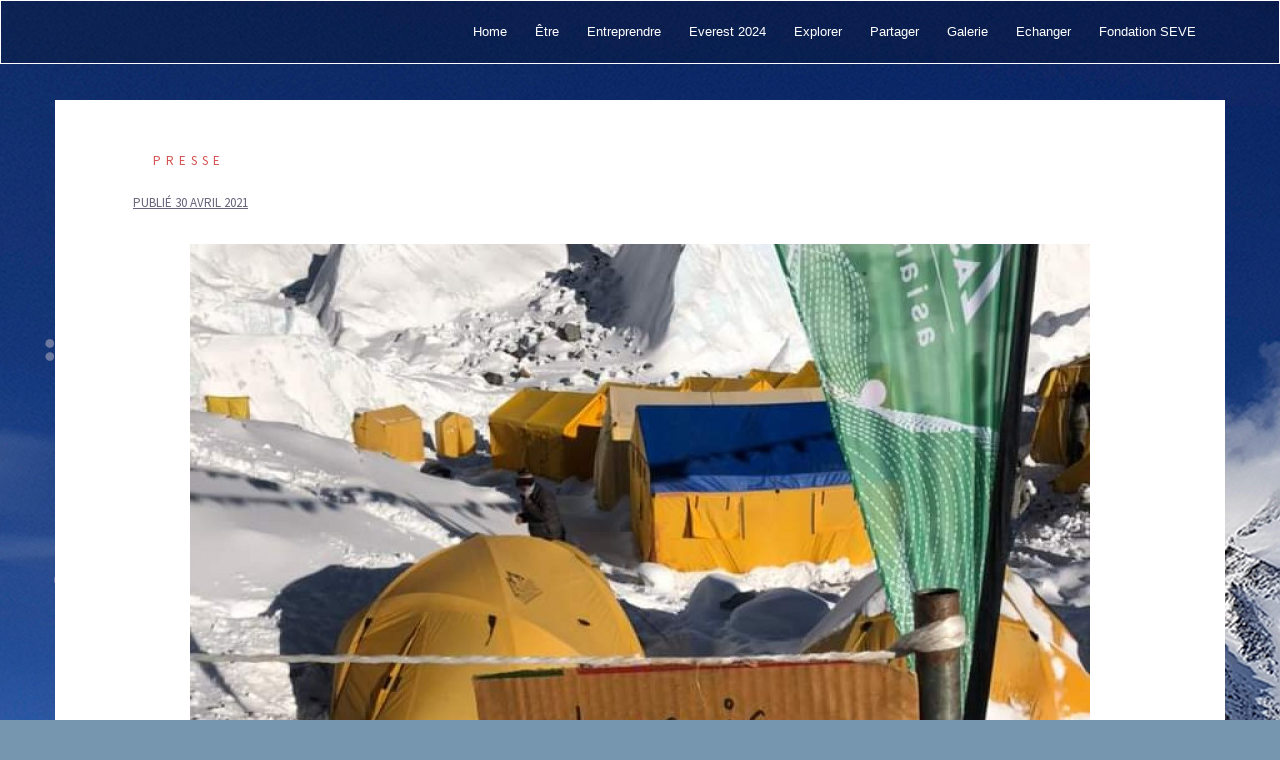

--- FILE ---
content_type: text/html; charset=UTF-8
request_url: https://pascaldenoel.fr/2021/04/30/printemps-a-leverest-jornet-txikon-foule-et-covid/
body_size: 12780
content:
  <!DOCTYPE html>
  <html lang="fr-FR">
  <head>
  <meta charset="UTF-8">
  <meta name="viewport" content="width=device-width, initial-scale=1">
  <link rel="profile" href="https://gmpg.org/xfn/11">
  <link rel="pingback" href="https://pascaldenoel.fr/xmlrpc.php">
	  
<!-- Global site tag (gtag.js) - Google Analytics -->
<script async src="https://www.googletagmanager.com/gtag/js?id=G-VL41XBTKFL" type="cbcbee64866be6d753b7cedb-text/javascript"></script>
<script type="cbcbee64866be6d753b7cedb-text/javascript">
 window.dataLayer = window.dataLayer || [];
 function gtag(){dataLayer.push(arguments);}
 gtag('js', new Date());
 gtag('config', 'G-VL41XBTKFL');
</script>
	  
  
  <title>Printemps à l&rsquo;Everest : Jornet, Txikon, foule et covid &#8211; Pascal Denoel</title>
<meta name='robots' content='max-image-preview:large' />
<link rel='dns-prefetch' href='//ajax.googleapis.com' />
<link rel='dns-prefetch' href='//www.googletagmanager.com' />
<link rel='dns-prefetch' href='//fonts.googleapis.com' />
<link rel="alternate" type="application/rss+xml" title="Pascal Denoel &raquo; Flux" href="https://pascaldenoel.fr/feed/" />
<link rel="alternate" type="application/rss+xml" title="Pascal Denoel &raquo; Flux des commentaires" href="https://pascaldenoel.fr/comments/feed/" />
<link rel="alternate" title="oEmbed (JSON)" type="application/json+oembed" href="https://pascaldenoel.fr/wp-json/oembed/1.0/embed?url=https%3A%2F%2Fpascaldenoel.fr%2F2021%2F04%2F30%2Fprintemps-a-leverest-jornet-txikon-foule-et-covid%2F" />
<link rel="alternate" title="oEmbed (XML)" type="text/xml+oembed" href="https://pascaldenoel.fr/wp-json/oembed/1.0/embed?url=https%3A%2F%2Fpascaldenoel.fr%2F2021%2F04%2F30%2Fprintemps-a-leverest-jornet-txikon-foule-et-covid%2F&#038;format=xml" />
<style id='wp-img-auto-sizes-contain-inline-css' type='text/css'>
img:is([sizes=auto i],[sizes^="auto," i]){contain-intrinsic-size:3000px 1500px}
/*# sourceURL=wp-img-auto-sizes-contain-inline-css */
</style>
<link rel='stylesheet' id='st-stylesheet-css' href='https://pascaldenoel.fr/wp-content/plugins/sydney-toolbox/css/styles.min.css?ver=20220107' type='text/css' media='all' />
<link rel='stylesheet' id='sydney-bootstrap-css' href='https://pascaldenoel.fr/wp-content/themes/pdenoeltheme/css/bootstrap/bootstrap.min.css?ver=1' type='text/css' media='all' />
<link rel='stylesheet' id='wp-block-library-css' href='https://pascaldenoel.fr/wp-includes/css/dist/block-library/style.min.css?ver=6.9' type='text/css' media='all' />
<style id='classic-theme-styles-inline-css' type='text/css'>
/*! This file is auto-generated */
.wp-block-button__link{color:#fff;background-color:#32373c;border-radius:9999px;box-shadow:none;text-decoration:none;padding:calc(.667em + 2px) calc(1.333em + 2px);font-size:1.125em}.wp-block-file__button{background:#32373c;color:#fff;text-decoration:none}
/*# sourceURL=/wp-includes/css/classic-themes.min.css */
</style>
<link rel='stylesheet' id='wp-components-css' href='https://pascaldenoel.fr/wp-includes/css/dist/components/style.min.css?ver=6.9' type='text/css' media='all' />
<link rel='stylesheet' id='wp-preferences-css' href='https://pascaldenoel.fr/wp-includes/css/dist/preferences/style.min.css?ver=6.9' type='text/css' media='all' />
<link rel='stylesheet' id='wp-block-editor-css' href='https://pascaldenoel.fr/wp-includes/css/dist/block-editor/style.min.css?ver=6.9' type='text/css' media='all' />
<link rel='stylesheet' id='popup-maker-block-library-style-css' href='https://pascaldenoel.fr/wp-content/plugins/popup-maker/dist/packages/block-library-style.css?ver=dbea705cfafe089d65f1' type='text/css' media='all' />
<style id='wppb-edit-profile-style-inline-css' type='text/css'>


/*# sourceURL=https://pascaldenoel.fr/wp-content/plugins/profile-builder/assets/misc/gutenberg/blocks/build/edit-profile/style-index.css */
</style>
<style id='wppb-login-style-inline-css' type='text/css'>


/*# sourceURL=https://pascaldenoel.fr/wp-content/plugins/profile-builder/assets/misc/gutenberg/blocks/build/login/style-index.css */
</style>
<style id='wppb-recover-password-style-inline-css' type='text/css'>


/*# sourceURL=https://pascaldenoel.fr/wp-content/plugins/profile-builder/assets/misc/gutenberg/blocks/build/recover-password/style-index.css */
</style>
<style id='wppb-register-style-inline-css' type='text/css'>


/*# sourceURL=https://pascaldenoel.fr/wp-content/plugins/profile-builder/assets/misc/gutenberg/blocks/build/register/style-index.css */
</style>
<style id='global-styles-inline-css' type='text/css'>
:root{--wp--preset--aspect-ratio--square: 1;--wp--preset--aspect-ratio--4-3: 4/3;--wp--preset--aspect-ratio--3-4: 3/4;--wp--preset--aspect-ratio--3-2: 3/2;--wp--preset--aspect-ratio--2-3: 2/3;--wp--preset--aspect-ratio--16-9: 16/9;--wp--preset--aspect-ratio--9-16: 9/16;--wp--preset--color--black: #000000;--wp--preset--color--cyan-bluish-gray: #abb8c3;--wp--preset--color--white: #ffffff;--wp--preset--color--pale-pink: #f78da7;--wp--preset--color--vivid-red: #cf2e2e;--wp--preset--color--luminous-vivid-orange: #ff6900;--wp--preset--color--luminous-vivid-amber: #fcb900;--wp--preset--color--light-green-cyan: #7bdcb5;--wp--preset--color--vivid-green-cyan: #00d084;--wp--preset--color--pale-cyan-blue: #8ed1fc;--wp--preset--color--vivid-cyan-blue: #0693e3;--wp--preset--color--vivid-purple: #9b51e0;--wp--preset--gradient--vivid-cyan-blue-to-vivid-purple: linear-gradient(135deg,rgb(6,147,227) 0%,rgb(155,81,224) 100%);--wp--preset--gradient--light-green-cyan-to-vivid-green-cyan: linear-gradient(135deg,rgb(122,220,180) 0%,rgb(0,208,130) 100%);--wp--preset--gradient--luminous-vivid-amber-to-luminous-vivid-orange: linear-gradient(135deg,rgb(252,185,0) 0%,rgb(255,105,0) 100%);--wp--preset--gradient--luminous-vivid-orange-to-vivid-red: linear-gradient(135deg,rgb(255,105,0) 0%,rgb(207,46,46) 100%);--wp--preset--gradient--very-light-gray-to-cyan-bluish-gray: linear-gradient(135deg,rgb(238,238,238) 0%,rgb(169,184,195) 100%);--wp--preset--gradient--cool-to-warm-spectrum: linear-gradient(135deg,rgb(74,234,220) 0%,rgb(151,120,209) 20%,rgb(207,42,186) 40%,rgb(238,44,130) 60%,rgb(251,105,98) 80%,rgb(254,248,76) 100%);--wp--preset--gradient--blush-light-purple: linear-gradient(135deg,rgb(255,206,236) 0%,rgb(152,150,240) 100%);--wp--preset--gradient--blush-bordeaux: linear-gradient(135deg,rgb(254,205,165) 0%,rgb(254,45,45) 50%,rgb(107,0,62) 100%);--wp--preset--gradient--luminous-dusk: linear-gradient(135deg,rgb(255,203,112) 0%,rgb(199,81,192) 50%,rgb(65,88,208) 100%);--wp--preset--gradient--pale-ocean: linear-gradient(135deg,rgb(255,245,203) 0%,rgb(182,227,212) 50%,rgb(51,167,181) 100%);--wp--preset--gradient--electric-grass: linear-gradient(135deg,rgb(202,248,128) 0%,rgb(113,206,126) 100%);--wp--preset--gradient--midnight: linear-gradient(135deg,rgb(2,3,129) 0%,rgb(40,116,252) 100%);--wp--preset--font-size--small: 13px;--wp--preset--font-size--medium: 20px;--wp--preset--font-size--large: 36px;--wp--preset--font-size--x-large: 42px;--wp--preset--spacing--20: 0.44rem;--wp--preset--spacing--30: 0.67rem;--wp--preset--spacing--40: 1rem;--wp--preset--spacing--50: 1.5rem;--wp--preset--spacing--60: 2.25rem;--wp--preset--spacing--70: 3.38rem;--wp--preset--spacing--80: 5.06rem;--wp--preset--shadow--natural: 6px 6px 9px rgba(0, 0, 0, 0.2);--wp--preset--shadow--deep: 12px 12px 50px rgba(0, 0, 0, 0.4);--wp--preset--shadow--sharp: 6px 6px 0px rgba(0, 0, 0, 0.2);--wp--preset--shadow--outlined: 6px 6px 0px -3px rgb(255, 255, 255), 6px 6px rgb(0, 0, 0);--wp--preset--shadow--crisp: 6px 6px 0px rgb(0, 0, 0);}:where(.is-layout-flex){gap: 0.5em;}:where(.is-layout-grid){gap: 0.5em;}body .is-layout-flex{display: flex;}.is-layout-flex{flex-wrap: wrap;align-items: center;}.is-layout-flex > :is(*, div){margin: 0;}body .is-layout-grid{display: grid;}.is-layout-grid > :is(*, div){margin: 0;}:where(.wp-block-columns.is-layout-flex){gap: 2em;}:where(.wp-block-columns.is-layout-grid){gap: 2em;}:where(.wp-block-post-template.is-layout-flex){gap: 1.25em;}:where(.wp-block-post-template.is-layout-grid){gap: 1.25em;}.has-black-color{color: var(--wp--preset--color--black) !important;}.has-cyan-bluish-gray-color{color: var(--wp--preset--color--cyan-bluish-gray) !important;}.has-white-color{color: var(--wp--preset--color--white) !important;}.has-pale-pink-color{color: var(--wp--preset--color--pale-pink) !important;}.has-vivid-red-color{color: var(--wp--preset--color--vivid-red) !important;}.has-luminous-vivid-orange-color{color: var(--wp--preset--color--luminous-vivid-orange) !important;}.has-luminous-vivid-amber-color{color: var(--wp--preset--color--luminous-vivid-amber) !important;}.has-light-green-cyan-color{color: var(--wp--preset--color--light-green-cyan) !important;}.has-vivid-green-cyan-color{color: var(--wp--preset--color--vivid-green-cyan) !important;}.has-pale-cyan-blue-color{color: var(--wp--preset--color--pale-cyan-blue) !important;}.has-vivid-cyan-blue-color{color: var(--wp--preset--color--vivid-cyan-blue) !important;}.has-vivid-purple-color{color: var(--wp--preset--color--vivid-purple) !important;}.has-black-background-color{background-color: var(--wp--preset--color--black) !important;}.has-cyan-bluish-gray-background-color{background-color: var(--wp--preset--color--cyan-bluish-gray) !important;}.has-white-background-color{background-color: var(--wp--preset--color--white) !important;}.has-pale-pink-background-color{background-color: var(--wp--preset--color--pale-pink) !important;}.has-vivid-red-background-color{background-color: var(--wp--preset--color--vivid-red) !important;}.has-luminous-vivid-orange-background-color{background-color: var(--wp--preset--color--luminous-vivid-orange) !important;}.has-luminous-vivid-amber-background-color{background-color: var(--wp--preset--color--luminous-vivid-amber) !important;}.has-light-green-cyan-background-color{background-color: var(--wp--preset--color--light-green-cyan) !important;}.has-vivid-green-cyan-background-color{background-color: var(--wp--preset--color--vivid-green-cyan) !important;}.has-pale-cyan-blue-background-color{background-color: var(--wp--preset--color--pale-cyan-blue) !important;}.has-vivid-cyan-blue-background-color{background-color: var(--wp--preset--color--vivid-cyan-blue) !important;}.has-vivid-purple-background-color{background-color: var(--wp--preset--color--vivid-purple) !important;}.has-black-border-color{border-color: var(--wp--preset--color--black) !important;}.has-cyan-bluish-gray-border-color{border-color: var(--wp--preset--color--cyan-bluish-gray) !important;}.has-white-border-color{border-color: var(--wp--preset--color--white) !important;}.has-pale-pink-border-color{border-color: var(--wp--preset--color--pale-pink) !important;}.has-vivid-red-border-color{border-color: var(--wp--preset--color--vivid-red) !important;}.has-luminous-vivid-orange-border-color{border-color: var(--wp--preset--color--luminous-vivid-orange) !important;}.has-luminous-vivid-amber-border-color{border-color: var(--wp--preset--color--luminous-vivid-amber) !important;}.has-light-green-cyan-border-color{border-color: var(--wp--preset--color--light-green-cyan) !important;}.has-vivid-green-cyan-border-color{border-color: var(--wp--preset--color--vivid-green-cyan) !important;}.has-pale-cyan-blue-border-color{border-color: var(--wp--preset--color--pale-cyan-blue) !important;}.has-vivid-cyan-blue-border-color{border-color: var(--wp--preset--color--vivid-cyan-blue) !important;}.has-vivid-purple-border-color{border-color: var(--wp--preset--color--vivid-purple) !important;}.has-vivid-cyan-blue-to-vivid-purple-gradient-background{background: var(--wp--preset--gradient--vivid-cyan-blue-to-vivid-purple) !important;}.has-light-green-cyan-to-vivid-green-cyan-gradient-background{background: var(--wp--preset--gradient--light-green-cyan-to-vivid-green-cyan) !important;}.has-luminous-vivid-amber-to-luminous-vivid-orange-gradient-background{background: var(--wp--preset--gradient--luminous-vivid-amber-to-luminous-vivid-orange) !important;}.has-luminous-vivid-orange-to-vivid-red-gradient-background{background: var(--wp--preset--gradient--luminous-vivid-orange-to-vivid-red) !important;}.has-very-light-gray-to-cyan-bluish-gray-gradient-background{background: var(--wp--preset--gradient--very-light-gray-to-cyan-bluish-gray) !important;}.has-cool-to-warm-spectrum-gradient-background{background: var(--wp--preset--gradient--cool-to-warm-spectrum) !important;}.has-blush-light-purple-gradient-background{background: var(--wp--preset--gradient--blush-light-purple) !important;}.has-blush-bordeaux-gradient-background{background: var(--wp--preset--gradient--blush-bordeaux) !important;}.has-luminous-dusk-gradient-background{background: var(--wp--preset--gradient--luminous-dusk) !important;}.has-pale-ocean-gradient-background{background: var(--wp--preset--gradient--pale-ocean) !important;}.has-electric-grass-gradient-background{background: var(--wp--preset--gradient--electric-grass) !important;}.has-midnight-gradient-background{background: var(--wp--preset--gradient--midnight) !important;}.has-small-font-size{font-size: var(--wp--preset--font-size--small) !important;}.has-medium-font-size{font-size: var(--wp--preset--font-size--medium) !important;}.has-large-font-size{font-size: var(--wp--preset--font-size--large) !important;}.has-x-large-font-size{font-size: var(--wp--preset--font-size--x-large) !important;}
:where(.wp-block-post-template.is-layout-flex){gap: 1.25em;}:where(.wp-block-post-template.is-layout-grid){gap: 1.25em;}
:where(.wp-block-term-template.is-layout-flex){gap: 1.25em;}:where(.wp-block-term-template.is-layout-grid){gap: 1.25em;}
:where(.wp-block-columns.is-layout-flex){gap: 2em;}:where(.wp-block-columns.is-layout-grid){gap: 2em;}
:root :where(.wp-block-pullquote){font-size: 1.5em;line-height: 1.6;}
/*# sourceURL=global-styles-inline-css */
</style>
<link rel='stylesheet' id='contact-form-7-css' href='https://pascaldenoel.fr/wp-content/plugins/contact-form-7/includes/css/styles.css?ver=6.1.4' type='text/css' media='all' />
<link rel='stylesheet' id='dashicons-css' href='https://pascaldenoel.fr/wp-includes/css/dashicons.min.css?ver=6.9' type='text/css' media='all' />
<link rel='stylesheet' id='love-me.css-css' href='https://pascaldenoel.fr/wp-content/plugins/love-me//love-me.css?ver=6.9' type='text/css' media='all' />
<link rel='stylesheet' id='responsive-lightbox-swipebox-css' href='https://pascaldenoel.fr/wp-content/plugins/responsive-lightbox/assets/swipebox/swipebox.min.css?ver=1.5.2' type='text/css' media='all' />
<link rel='stylesheet' id='ce_responsive-css' href='https://pascaldenoel.fr/wp-content/plugins/simple-embed-code/css/video-container.min.css?ver=2.5.1' type='text/css' media='all' />
<link rel='stylesheet' id='sm-style-css' href='https://pascaldenoel.fr/wp-content/plugins/simple-masonry-layout/assets/css/sm-style.css?ver=6.9' type='text/css' media='all' />
<link rel='stylesheet' id='darkbox-style-css' href='https://pascaldenoel.fr/wp-content/plugins/simple-masonry-layout/assets/css/darkbox.css?ver=6.9' type='text/css' media='all' />
<link rel='stylesheet' id='font-awesome-css' href='https://pascaldenoel.fr/wp-content/plugins/elementor/assets/lib/font-awesome/css/font-awesome.min.css?ver=4.7.0' type='text/css' media='all' />
<style type="text/css">@font-face {font-family:Source Sans Pro;font-style:normal;font-weight:400;src:url(/cf-fonts/s/source-sans-pro/5.0.11/greek/400/normal.woff2);unicode-range:U+0370-03FF;font-display:swap;}@font-face {font-family:Source Sans Pro;font-style:normal;font-weight:400;src:url(/cf-fonts/s/source-sans-pro/5.0.11/vietnamese/400/normal.woff2);unicode-range:U+0102-0103,U+0110-0111,U+0128-0129,U+0168-0169,U+01A0-01A1,U+01AF-01B0,U+0300-0301,U+0303-0304,U+0308-0309,U+0323,U+0329,U+1EA0-1EF9,U+20AB;font-display:swap;}@font-face {font-family:Source Sans Pro;font-style:normal;font-weight:400;src:url(/cf-fonts/s/source-sans-pro/5.0.11/cyrillic-ext/400/normal.woff2);unicode-range:U+0460-052F,U+1C80-1C88,U+20B4,U+2DE0-2DFF,U+A640-A69F,U+FE2E-FE2F;font-display:swap;}@font-face {font-family:Source Sans Pro;font-style:normal;font-weight:400;src:url(/cf-fonts/s/source-sans-pro/5.0.11/cyrillic/400/normal.woff2);unicode-range:U+0301,U+0400-045F,U+0490-0491,U+04B0-04B1,U+2116;font-display:swap;}@font-face {font-family:Source Sans Pro;font-style:normal;font-weight:400;src:url(/cf-fonts/s/source-sans-pro/5.0.11/greek-ext/400/normal.woff2);unicode-range:U+1F00-1FFF;font-display:swap;}@font-face {font-family:Source Sans Pro;font-style:normal;font-weight:400;src:url(/cf-fonts/s/source-sans-pro/5.0.11/latin-ext/400/normal.woff2);unicode-range:U+0100-02AF,U+0304,U+0308,U+0329,U+1E00-1E9F,U+1EF2-1EFF,U+2020,U+20A0-20AB,U+20AD-20CF,U+2113,U+2C60-2C7F,U+A720-A7FF;font-display:swap;}@font-face {font-family:Source Sans Pro;font-style:normal;font-weight:400;src:url(/cf-fonts/s/source-sans-pro/5.0.11/latin/400/normal.woff2);unicode-range:U+0000-00FF,U+0131,U+0152-0153,U+02BB-02BC,U+02C6,U+02DA,U+02DC,U+0304,U+0308,U+0329,U+2000-206F,U+2074,U+20AC,U+2122,U+2191,U+2193,U+2212,U+2215,U+FEFF,U+FFFD;font-display:swap;}@font-face {font-family:Source Sans Pro;font-style:italic;font-weight:400;src:url(/cf-fonts/s/source-sans-pro/5.0.11/latin/400/italic.woff2);unicode-range:U+0000-00FF,U+0131,U+0152-0153,U+02BB-02BC,U+02C6,U+02DA,U+02DC,U+0304,U+0308,U+0329,U+2000-206F,U+2074,U+20AC,U+2122,U+2191,U+2193,U+2212,U+2215,U+FEFF,U+FFFD;font-display:swap;}@font-face {font-family:Source Sans Pro;font-style:italic;font-weight:400;src:url(/cf-fonts/s/source-sans-pro/5.0.11/cyrillic-ext/400/italic.woff2);unicode-range:U+0460-052F,U+1C80-1C88,U+20B4,U+2DE0-2DFF,U+A640-A69F,U+FE2E-FE2F;font-display:swap;}@font-face {font-family:Source Sans Pro;font-style:italic;font-weight:400;src:url(/cf-fonts/s/source-sans-pro/5.0.11/latin-ext/400/italic.woff2);unicode-range:U+0100-02AF,U+0304,U+0308,U+0329,U+1E00-1E9F,U+1EF2-1EFF,U+2020,U+20A0-20AB,U+20AD-20CF,U+2113,U+2C60-2C7F,U+A720-A7FF;font-display:swap;}@font-face {font-family:Source Sans Pro;font-style:italic;font-weight:400;src:url(/cf-fonts/s/source-sans-pro/5.0.11/vietnamese/400/italic.woff2);unicode-range:U+0102-0103,U+0110-0111,U+0128-0129,U+0168-0169,U+01A0-01A1,U+01AF-01B0,U+0300-0301,U+0303-0304,U+0308-0309,U+0323,U+0329,U+1EA0-1EF9,U+20AB;font-display:swap;}@font-face {font-family:Source Sans Pro;font-style:italic;font-weight:400;src:url(/cf-fonts/s/source-sans-pro/5.0.11/greek/400/italic.woff2);unicode-range:U+0370-03FF;font-display:swap;}@font-face {font-family:Source Sans Pro;font-style:italic;font-weight:400;src:url(/cf-fonts/s/source-sans-pro/5.0.11/cyrillic/400/italic.woff2);unicode-range:U+0301,U+0400-045F,U+0490-0491,U+04B0-04B1,U+2116;font-display:swap;}@font-face {font-family:Source Sans Pro;font-style:italic;font-weight:400;src:url(/cf-fonts/s/source-sans-pro/5.0.11/greek-ext/400/italic.woff2);unicode-range:U+1F00-1FFF;font-display:swap;}@font-face {font-family:Source Sans Pro;font-style:normal;font-weight:600;src:url(/cf-fonts/s/source-sans-pro/5.0.11/vietnamese/600/normal.woff2);unicode-range:U+0102-0103,U+0110-0111,U+0128-0129,U+0168-0169,U+01A0-01A1,U+01AF-01B0,U+0300-0301,U+0303-0304,U+0308-0309,U+0323,U+0329,U+1EA0-1EF9,U+20AB;font-display:swap;}@font-face {font-family:Source Sans Pro;font-style:normal;font-weight:600;src:url(/cf-fonts/s/source-sans-pro/5.0.11/greek-ext/600/normal.woff2);unicode-range:U+1F00-1FFF;font-display:swap;}@font-face {font-family:Source Sans Pro;font-style:normal;font-weight:600;src:url(/cf-fonts/s/source-sans-pro/5.0.11/latin/600/normal.woff2);unicode-range:U+0000-00FF,U+0131,U+0152-0153,U+02BB-02BC,U+02C6,U+02DA,U+02DC,U+0304,U+0308,U+0329,U+2000-206F,U+2074,U+20AC,U+2122,U+2191,U+2193,U+2212,U+2215,U+FEFF,U+FFFD;font-display:swap;}@font-face {font-family:Source Sans Pro;font-style:normal;font-weight:600;src:url(/cf-fonts/s/source-sans-pro/5.0.11/cyrillic-ext/600/normal.woff2);unicode-range:U+0460-052F,U+1C80-1C88,U+20B4,U+2DE0-2DFF,U+A640-A69F,U+FE2E-FE2F;font-display:swap;}@font-face {font-family:Source Sans Pro;font-style:normal;font-weight:600;src:url(/cf-fonts/s/source-sans-pro/5.0.11/cyrillic/600/normal.woff2);unicode-range:U+0301,U+0400-045F,U+0490-0491,U+04B0-04B1,U+2116;font-display:swap;}@font-face {font-family:Source Sans Pro;font-style:normal;font-weight:600;src:url(/cf-fonts/s/source-sans-pro/5.0.11/latin-ext/600/normal.woff2);unicode-range:U+0100-02AF,U+0304,U+0308,U+0329,U+1E00-1E9F,U+1EF2-1EFF,U+2020,U+20A0-20AB,U+20AD-20CF,U+2113,U+2C60-2C7F,U+A720-A7FF;font-display:swap;}@font-face {font-family:Source Sans Pro;font-style:normal;font-weight:600;src:url(/cf-fonts/s/source-sans-pro/5.0.11/greek/600/normal.woff2);unicode-range:U+0370-03FF;font-display:swap;}@font-face {font-family:Raleway;font-style:normal;font-weight:400;src:url(/cf-fonts/s/raleway/5.0.16/latin/400/normal.woff2);unicode-range:U+0000-00FF,U+0131,U+0152-0153,U+02BB-02BC,U+02C6,U+02DA,U+02DC,U+0304,U+0308,U+0329,U+2000-206F,U+2074,U+20AC,U+2122,U+2191,U+2193,U+2212,U+2215,U+FEFF,U+FFFD;font-display:swap;}@font-face {font-family:Raleway;font-style:normal;font-weight:400;src:url(/cf-fonts/s/raleway/5.0.16/vietnamese/400/normal.woff2);unicode-range:U+0102-0103,U+0110-0111,U+0128-0129,U+0168-0169,U+01A0-01A1,U+01AF-01B0,U+0300-0301,U+0303-0304,U+0308-0309,U+0323,U+0329,U+1EA0-1EF9,U+20AB;font-display:swap;}@font-face {font-family:Raleway;font-style:normal;font-weight:400;src:url(/cf-fonts/s/raleway/5.0.16/latin-ext/400/normal.woff2);unicode-range:U+0100-02AF,U+0304,U+0308,U+0329,U+1E00-1E9F,U+1EF2-1EFF,U+2020,U+20A0-20AB,U+20AD-20CF,U+2113,U+2C60-2C7F,U+A720-A7FF;font-display:swap;}@font-face {font-family:Raleway;font-style:normal;font-weight:400;src:url(/cf-fonts/s/raleway/5.0.16/cyrillic-ext/400/normal.woff2);unicode-range:U+0460-052F,U+1C80-1C88,U+20B4,U+2DE0-2DFF,U+A640-A69F,U+FE2E-FE2F;font-display:swap;}@font-face {font-family:Raleway;font-style:normal;font-weight:400;src:url(/cf-fonts/s/raleway/5.0.16/cyrillic/400/normal.woff2);unicode-range:U+0301,U+0400-045F,U+0490-0491,U+04B0-04B1,U+2116;font-display:swap;}@font-face {font-family:Raleway;font-style:normal;font-weight:500;src:url(/cf-fonts/s/raleway/5.0.16/cyrillic-ext/500/normal.woff2);unicode-range:U+0460-052F,U+1C80-1C88,U+20B4,U+2DE0-2DFF,U+A640-A69F,U+FE2E-FE2F;font-display:swap;}@font-face {font-family:Raleway;font-style:normal;font-weight:500;src:url(/cf-fonts/s/raleway/5.0.16/cyrillic/500/normal.woff2);unicode-range:U+0301,U+0400-045F,U+0490-0491,U+04B0-04B1,U+2116;font-display:swap;}@font-face {font-family:Raleway;font-style:normal;font-weight:500;src:url(/cf-fonts/s/raleway/5.0.16/vietnamese/500/normal.woff2);unicode-range:U+0102-0103,U+0110-0111,U+0128-0129,U+0168-0169,U+01A0-01A1,U+01AF-01B0,U+0300-0301,U+0303-0304,U+0308-0309,U+0323,U+0329,U+1EA0-1EF9,U+20AB;font-display:swap;}@font-face {font-family:Raleway;font-style:normal;font-weight:500;src:url(/cf-fonts/s/raleway/5.0.16/latin-ext/500/normal.woff2);unicode-range:U+0100-02AF,U+0304,U+0308,U+0329,U+1E00-1E9F,U+1EF2-1EFF,U+2020,U+20A0-20AB,U+20AD-20CF,U+2113,U+2C60-2C7F,U+A720-A7FF;font-display:swap;}@font-face {font-family:Raleway;font-style:normal;font-weight:500;src:url(/cf-fonts/s/raleway/5.0.16/latin/500/normal.woff2);unicode-range:U+0000-00FF,U+0131,U+0152-0153,U+02BB-02BC,U+02C6,U+02DA,U+02DC,U+0304,U+0308,U+0329,U+2000-206F,U+2074,U+20AC,U+2122,U+2191,U+2193,U+2212,U+2215,U+FEFF,U+FFFD;font-display:swap;}@font-face {font-family:Raleway;font-style:normal;font-weight:600;src:url(/cf-fonts/s/raleway/5.0.16/cyrillic/600/normal.woff2);unicode-range:U+0301,U+0400-045F,U+0490-0491,U+04B0-04B1,U+2116;font-display:swap;}@font-face {font-family:Raleway;font-style:normal;font-weight:600;src:url(/cf-fonts/s/raleway/5.0.16/cyrillic-ext/600/normal.woff2);unicode-range:U+0460-052F,U+1C80-1C88,U+20B4,U+2DE0-2DFF,U+A640-A69F,U+FE2E-FE2F;font-display:swap;}@font-face {font-family:Raleway;font-style:normal;font-weight:600;src:url(/cf-fonts/s/raleway/5.0.16/latin-ext/600/normal.woff2);unicode-range:U+0100-02AF,U+0304,U+0308,U+0329,U+1E00-1E9F,U+1EF2-1EFF,U+2020,U+20A0-20AB,U+20AD-20CF,U+2113,U+2C60-2C7F,U+A720-A7FF;font-display:swap;}@font-face {font-family:Raleway;font-style:normal;font-weight:600;src:url(/cf-fonts/s/raleway/5.0.16/vietnamese/600/normal.woff2);unicode-range:U+0102-0103,U+0110-0111,U+0128-0129,U+0168-0169,U+01A0-01A1,U+01AF-01B0,U+0300-0301,U+0303-0304,U+0308-0309,U+0323,U+0329,U+1EA0-1EF9,U+20AB;font-display:swap;}@font-face {font-family:Raleway;font-style:normal;font-weight:600;src:url(/cf-fonts/s/raleway/5.0.16/latin/600/normal.woff2);unicode-range:U+0000-00FF,U+0131,U+0152-0153,U+02BB-02BC,U+02C6,U+02DA,U+02DC,U+0304,U+0308,U+0329,U+2000-206F,U+2074,U+20AC,U+2122,U+2191,U+2193,U+2212,U+2215,U+FEFF,U+FFFD;font-display:swap;}</style>
<link rel='stylesheet' id='sydney-style-css' href='https://pascaldenoel.fr/wp-content/themes/pdenoeltheme/style.css?ver=20180710' type='text/css' media='all' />
<style id='sydney-style-inline-css' type='text/css'>
.site-title { font-size:32px; }
.site-description { font-size:16px; }
#mainnav ul li a { font-size:14px; }
h1 { font-size:52px; }
h2 { font-size:42px; }
h3 { font-size:32px; }
h4 { font-size:25px; }
h5 { font-size:20px; }
h6 { font-size:18px; }
body { font-size:16px; }
.single .hentry .title-post { font-size:36px; }
.header-image { background-size:cover;}
.header-image { height:300px; }
.site-header.float-header { background-color:rgba(0,0,0,0.9);}
@media only screen and (max-width: 1024px) { .site-header { background-color:#000000;}}
.site-title a, .site-title a:hover { color:#ffffff}
.site-description { color:#ffffff}
#mainnav ul li a, #mainnav ul li::before { color:#ffffff}
#mainnav .sub-menu li a { color:#ffffff}
#mainnav .sub-menu li a { background:#1c1c1c}
.text-slider .maintitle, .text-slider .subtitle { color:#ffffff}
body { color:#47425d}
#secondary { background-color:#ffffff}
#secondary, #secondary a { color:#767676}
.footer-widgets { background-color:#252525}
.btn-menu { color:#ffffff}
#mainnav ul li a:hover { color:#d65050}
.site-footer { background-color:#1c1c1c}
.site-footer,.site-footer a { color:#666666}
.overlay { background-color:#000000}
.page-wrap { padding-top:83px;}
.page-wrap { padding-bottom:100px;}
@media only screen and (max-width: 1025px) {		
			.mobile-slide {
				display: block;
			}
			.slide-item {
				background-image: none !important;
			}
			.header-slider {
			}
			.slide-item {
				height: auto !important;
			}
			.slide-inner {
				min-height: initial;
			} 
		}
@media only screen and (max-width: 780px) { 
    	h1 { font-size: 32px;}
		h2 { font-size: 28px;}
		h3 { font-size: 22px;}
		h4 { font-size: 18px;}
		h5 { font-size: 16px;}
		h6 { font-size: 14px;}
    }

/*# sourceURL=sydney-style-inline-css */
</style>
<link rel='stylesheet' id='sydney-font-awesome-css' href='https://pascaldenoel.fr/wp-content/themes/pdenoeltheme/fonts/font-awesome.min.css?ver=6.9' type='text/css' media='all' />
<link rel='stylesheet' id='wppb_stylesheet-css' href='https://pascaldenoel.fr/wp-content/plugins/profile-builder/assets/css/style-front-end.css?ver=3.15.1' type='text/css' media='all' />
<script type="cbcbee64866be6d753b7cedb-text/javascript" src="https://ajax.googleapis.com/ajax/libs/jquery/1.10.1/jquery.min.js?ver=1.10.1" id="jquery-js"></script>
<script type="cbcbee64866be6d753b7cedb-text/javascript" id="love-js-extra">
/* <![CDATA[ */
var love_me = {"url":"https://pascaldenoel.fr/wp-admin/admin-ajax.php","nonce":"8937784abd"};
//# sourceURL=love-js-extra
/* ]]> */
</script>
<script type="cbcbee64866be6d753b7cedb-text/javascript" src="https://pascaldenoel.fr/wp-content/plugins/love-me/love.js?ver=6.9" id="love-js"></script>
<script type="cbcbee64866be6d753b7cedb-text/javascript" src="https://pascaldenoel.fr/wp-content/plugins/responsive-lightbox/assets/swipebox/jquery.swipebox.min.js?ver=1.5.2" id="responsive-lightbox-swipebox-js"></script>
<script type="cbcbee64866be6d753b7cedb-text/javascript" src="https://pascaldenoel.fr/wp-includes/js/underscore.min.js?ver=1.13.7" id="underscore-js"></script>
<script type="cbcbee64866be6d753b7cedb-text/javascript" src="https://pascaldenoel.fr/wp-content/plugins/responsive-lightbox/assets/infinitescroll/infinite-scroll.pkgd.min.js?ver=4.0.1" id="responsive-lightbox-infinite-scroll-js"></script>
<script type="cbcbee64866be6d753b7cedb-text/javascript" id="responsive-lightbox-js-before">
/* <![CDATA[ */
var rlArgs = {"script":"swipebox","selector":"lightbox","customEvents":"","activeGalleries":true,"animation":true,"hideCloseButtonOnMobile":false,"removeBarsOnMobile":false,"hideBars":true,"hideBarsDelay":5000,"videoMaxWidth":1080,"useSVG":true,"loopAtEnd":false,"woocommerce_gallery":false,"ajaxurl":"https:\/\/pascaldenoel.fr\/wp-admin\/admin-ajax.php","nonce":"5f50fe50bf","preview":false,"postId":2381,"scriptExtension":false};

//# sourceURL=responsive-lightbox-js-before
/* ]]> */
</script>
<script type="cbcbee64866be6d753b7cedb-text/javascript" src="https://pascaldenoel.fr/wp-content/plugins/responsive-lightbox/js/front.js?ver=2.5.5" id="responsive-lightbox-js"></script>
<script type="cbcbee64866be6d753b7cedb-text/javascript" id="simplegoogleicalenderwidget-simple-ical-block-view-script-js-before">
/* <![CDATA[ */
(window.simpleIcalBlock=window.simpleIcalBlock || {}).restRoot = "https://pascaldenoel.fr/wp-json/"
//# sourceURL=simplegoogleicalenderwidget-simple-ical-block-view-script-js-before
/* ]]> */
</script>
<script type="cbcbee64866be6d753b7cedb-text/javascript" src="https://pascaldenoel.fr/wp-content/plugins/simple-google-icalendar-widget/js/simple-ical-block-view.js?ver=2.6.1-1758549645" id="simplegoogleicalenderwidget-simple-ical-block-view-script-js" defer="defer" data-wp-strategy="defer"></script>
<script type="cbcbee64866be6d753b7cedb-text/javascript" src="https://pascaldenoel.fr/wp-content/plugins/simple-masonry-layout/assets/js/modernizr.custom.js?ver=6.9" id="modernizr-script-js"></script>
<script type="cbcbee64866be6d753b7cedb-text/javascript" src="https://pascaldenoel.fr/wp-content/themes/pdenoeltheme/custom_js/jquery_test.js?ver=1.0" id="custom_script-js"></script>

<!-- Extrait de code de la balise Google (gtag.js) ajouté par Site Kit -->
<!-- Extrait Google Analytics ajouté par Site Kit -->
<script type="cbcbee64866be6d753b7cedb-text/javascript" src="https://www.googletagmanager.com/gtag/js?id=GT-NS49K8R" id="google_gtagjs-js" async></script>
<script type="cbcbee64866be6d753b7cedb-text/javascript" id="google_gtagjs-js-after">
/* <![CDATA[ */
window.dataLayer = window.dataLayer || [];function gtag(){dataLayer.push(arguments);}
gtag("set","linker",{"domains":["pascaldenoel.fr"]});
gtag("js", new Date());
gtag("set", "developer_id.dZTNiMT", true);
gtag("config", "GT-NS49K8R");
//# sourceURL=google_gtagjs-js-after
/* ]]> */
</script>
<link rel="https://api.w.org/" href="https://pascaldenoel.fr/wp-json/" /><link rel="alternate" title="JSON" type="application/json" href="https://pascaldenoel.fr/wp-json/wp/v2/posts/2381" /><link rel="EditURI" type="application/rsd+xml" title="RSD" href="https://pascaldenoel.fr/xmlrpc.php?rsd" />
<meta name="generator" content="WordPress 6.9" />
<link rel="canonical" href="https://pascaldenoel.fr/2021/04/30/printemps-a-leverest-jornet-txikon-foule-et-covid/" />
<link rel='shortlink' href='https://pascaldenoel.fr/?p=2381' />
<meta name="generator" content="Site Kit by Google 1.167.0" />			<style>
				.sydney-svg-icon {
					display: inline-block;
					width: 16px;
					height: 16px;
					vertical-align: middle;
					line-height: 1;
				}
				.team-item .team-social li .sydney-svg-icon {
					width: 14px;
				}
				.roll-team:not(.style1) .team-item .team-social li .sydney-svg-icon {
					fill: #fff;
				}
				.team-item .team-social li:hover .sydney-svg-icon {
					fill: #000;
				}
				.team_hover_edits .team-social li a .sydney-svg-icon {
					fill: #000;
				}
				.team_hover_edits .team-social li:hover a .sydney-svg-icon {
					fill: #fff;
				}	
				.single-sydney-projects .entry-thumb {
					text-align: left;
				}	

			</style>
		<meta name="generator" content="Elementor 3.33.4; features: additional_custom_breakpoints; settings: css_print_method-external, google_font-enabled, font_display-auto">
<style type="text/css">.recentcomments a{display:inline !important;padding:0 !important;margin:0 !important;}</style>			<style>
				.e-con.e-parent:nth-of-type(n+4):not(.e-lazyloaded):not(.e-no-lazyload),
				.e-con.e-parent:nth-of-type(n+4):not(.e-lazyloaded):not(.e-no-lazyload) * {
					background-image: none !important;
				}
				@media screen and (max-height: 1024px) {
					.e-con.e-parent:nth-of-type(n+3):not(.e-lazyloaded):not(.e-no-lazyload),
					.e-con.e-parent:nth-of-type(n+3):not(.e-lazyloaded):not(.e-no-lazyload) * {
						background-image: none !important;
					}
				}
				@media screen and (max-height: 640px) {
					.e-con.e-parent:nth-of-type(n+2):not(.e-lazyloaded):not(.e-no-lazyload),
					.e-con.e-parent:nth-of-type(n+2):not(.e-lazyloaded):not(.e-no-lazyload) * {
						background-image: none !important;
					}
				}
			</style>
				<style type="text/css">
		.header-image {
			background-image: url(https://pascaldenoel.fr/wp-content/themes/pdenoeltheme/images/header.jpg);
			display: block;
		}
		@media only screen and (max-width: 1024px) {
			.header-inner {
				display: block;
			}
			.header-image {
				background-image: none;
				height: auto !important;
			}		
		}
	</style>
	<link rel="icon" href="https://pascaldenoel.fr/wp-content/uploads/2021/03/logo-zekat.png" sizes="32x32" />
<link rel="icon" href="https://pascaldenoel.fr/wp-content/uploads/2021/03/logo-zekat.png" sizes="192x192" />
<link rel="apple-touch-icon" href="https://pascaldenoel.fr/wp-content/uploads/2021/03/logo-zekat.png" />
<meta name="msapplication-TileImage" content="https://pascaldenoel.fr/wp-content/uploads/2021/03/logo-zekat.png" />
<link rel="alternate" type="application/rss+xml" title="RSS" href="https://pascaldenoel.fr/rsslatest.xml" />  </head>

  <body class="wp-singular post-template-default single single-post postid-2381 single-format-standard wp-theme-pdenoeltheme elementor-default elementor-kit-619">



  <div id="page" class="hfeed site">
      <a class="skip-link screen-reader-text" href="#content">Aller au contenu</a>

      
      <header id="masthead" class="site-header" role="banner">
          <div class="header-wrap">
              <div class="container header-contain">
                  <div class="row">
                      <div class=" col-logo">
                                                <h1 class="site-title"><a href="https://pascaldenoel.fr/" rel="home">Pascal Denoel</a></h1>
                          <h2 class="site-description">« Vivre ses rêves et non rêver sa vie » par cette citation, Pascal illustre son quotidien , en osant tout , pour être l’auteur de sa vie.</h2>	        
                                            </div>
                      <div class="col-md-11 col-sm-4 col-xs-4 col-menu-f-right">
                          <div class="btn-menu"></div>
                          <nav id="mainnav" class="mainnav" role="navigation">
                              <div class="menu-menu-principal-container"><ul id="menu-menu-principal" class="menu"><li id="menu-item-3289" class="menu-item menu-item-type-custom menu-item-object-custom menu-item-home menu-item-3289"><a href="https://pascaldenoel.fr">Home</a></li>
<li id="menu-item-3324" class="menu-item menu-item-type-custom menu-item-object-custom menu-item-3324"><a href="https://pascaldenoel.fr/qui-je-suis/">Être</a></li>
<li id="menu-item-3290" class="menu-item menu-item-type-post_type menu-item-object-page menu-item-3290"><a href="https://pascaldenoel.fr/entreprenariat/">Entreprendre</a></li>
<li id="menu-item-3468" class="menu-item menu-item-type-custom menu-item-object-custom menu-item-has-children menu-item-3468"><a href="https://pascaldenoel.fr/expeditions/everest-2024/">Everest 2024</a>
<ul class="sub-menu">
	<li id="menu-item-3474" class="menu-item menu-item-type-custom menu-item-object-custom menu-item-3474"><a href="https://pascaldenoel.fr/expeditions/everest-2024">le projet</a></li>
	<li id="menu-item-3475" class="menu-item menu-item-type-custom menu-item-object-custom menu-item-3475"><a href="https://pascaldenoel.fr/expeditions/everest-2024/#en-directevrest">en direct</a></li>
	<li id="menu-item-3493" class="menu-item menu-item-type-custom menu-item-object-custom menu-item-3493"><a href="https://pascaldenoel.fr/expeditions/everest-2024#l&#039;attente">L&rsquo;attente</a></li>
	<li id="menu-item-3535" class="menu-item menu-item-type-custom menu-item-object-custom menu-item-3535"><a href="https://pascaldenoel.fr/expeditions/everest-2024#en-images">En images</a></li>
	<li id="menu-item-3547" class="menu-item menu-item-type-custom menu-item-object-custom menu-item-3547"><a href="https://pascaldenoel.fr/expeditions/everest-2024#journaldebord">Journal de bord</a></li>
</ul>
</li>
<li id="menu-item-3291" class="menu-item menu-item-type-post_type menu-item-object-page menu-item-has-children menu-item-3291"><a href="https://pascaldenoel.fr/page-expeditions/">Explorer</a>
<ul class="sub-menu">
	<li id="menu-item-3295" class="menu-item menu-item-type-custom menu-item-object-custom menu-item-3295"><a href="https://pascaldenoel.fr/expeditions/aconcagua/">Aconcagua</a></li>
	<li id="menu-item-3296" class="menu-item menu-item-type-custom menu-item-object-custom menu-item-3296"><a href="https://pascaldenoel.fr/expeditions/expedition-8/">Amazonie</a></li>
	<li id="menu-item-3298" class="menu-item menu-item-type-custom menu-item-object-custom menu-item-3298"><a href="https://pascaldenoel.fr/expeditions/anapurna/">Anapurna</a></li>
	<li id="menu-item-3297" class="menu-item menu-item-type-custom menu-item-object-custom menu-item-3297"><a href="https://pascaldenoel.fr/expeditions/expedition-7/">Atlas</a></li>
	<li id="menu-item-3300" class="menu-item menu-item-type-custom menu-item-object-custom menu-item-3300"><a href="https://pascaldenoel.fr/expeditions/antarctique-2015/">Antarctique</a></li>
	<li id="menu-item-3299" class="menu-item menu-item-type-custom menu-item-object-custom menu-item-3299"><a href="https://pascaldenoel.fr/expeditions/calcutta-bombay/">Calcutta-Bombay</a></li>
	<li id="menu-item-3301" class="menu-item menu-item-type-custom menu-item-object-custom menu-item-3301"><a href="https://pascaldenoel.fr/expeditions/chimborazo/">Chimborazo</a></li>
	<li id="menu-item-3302" class="menu-item menu-item-type-custom menu-item-object-custom menu-item-has-children menu-item-3302"><a href="https://pascaldenoel.fr/explordenali/">Denali</a>
	<ul class="sub-menu">
		<li id="menu-item-3304" class="menu-item menu-item-type-custom menu-item-object-custom menu-item-3304"><a href="https://pascaldenoel.fr/explordenali/">Projet</a></li>
		<li id="menu-item-3303" class="menu-item menu-item-type-custom menu-item-object-custom menu-item-3303"><a href="https://pascaldenoel.fr/explordenali/#endirectdenali">En direct</a></li>
	</ul>
</li>
	<li id="menu-item-3305" class="menu-item menu-item-type-custom menu-item-object-custom menu-item-3305"><a href="https://pascaldenoel.fr/expeditions/desert-du-hoggar/">Désert du Hoggar</a></li>
	<li id="menu-item-3306" class="menu-item menu-item-type-custom menu-item-object-custom menu-item-3306"><a href="https://pascaldenoel.fr/expeditions/elbrouz/">Elbrouz</a></li>
	<li id="menu-item-3307" class="menu-item menu-item-type-custom menu-item-object-custom menu-item-has-children menu-item-3307"><a href="https://pascaldenoel.fr/category/everest/">Everest</a>
	<ul class="sub-menu">
		<li id="menu-item-3308" class="menu-item menu-item-type-custom menu-item-object-custom menu-item-3308"><a href="https://pascaldenoel.fr/projet/">Projet</a></li>
		<li id="menu-item-3309" class="menu-item menu-item-type-custom menu-item-object-custom menu-item-3309"><a href="https://pascaldenoel.fr/fondation-seve/">L&rsquo;association Seve</a></li>
		<li id="menu-item-3313" class="menu-item menu-item-type-custom menu-item-object-custom menu-item-3313"><a href="https://pascaldenoel.fr/category/everest/">Le billet de Pascal</a></li>
		<li id="menu-item-3310" class="menu-item menu-item-type-custom menu-item-object-custom menu-item-3310"><a href="https://pascaldenoel.fr/category/everest/">En direct</a></li>
		<li id="menu-item-3311" class="menu-item menu-item-type-custom menu-item-object-custom menu-item-3311"><a href="https://pascaldenoel.fr/ecrits/">Poèmes sur l&rsquo;Everest</a></li>
		<li id="menu-item-3312" class="menu-item menu-item-type-custom menu-item-object-custom menu-item-3312"><a href="https://pascaldenoel.fr/category/everest/#socialmedia">En image</a></li>
		<li id="menu-item-3314" class="menu-item menu-item-type-custom menu-item-object-custom menu-item-3314"><a href="https://pascaldenoel.fr/category/everest/#news">Journal de bord</a></li>
		<li id="menu-item-3315" class="menu-item menu-item-type-custom menu-item-object-custom menu-item-3315"><a href="https://pascaldenoel.fr/category/everest/#presse">Presse</a></li>
	</ul>
</li>
	<li id="menu-item-3317" class="menu-item menu-item-type-custom menu-item-object-custom menu-item-3317"><a href="https://pascaldenoel.fr/expeditions/expedition-4/">GR20</a></li>
	<li id="menu-item-3316" class="menu-item menu-item-type-custom menu-item-object-custom menu-item-3316"><a href="https://pascaldenoel.fr/expeditions/expedition-2/">Islande</a></li>
	<li id="menu-item-3318" class="menu-item menu-item-type-custom menu-item-object-custom menu-item-3318"><a href="https://pascaldenoel.fr/expeditions/kilimanjaro/">Kilimanjaro</a></li>
	<li id="menu-item-3330" class="menu-item menu-item-type-custom menu-item-object-custom menu-item-has-children menu-item-3330"><a href="https://pascaldenoel.fr/expeditions/k2/">K2</a>
	<ul class="sub-menu">
		<li id="menu-item-3343" class="menu-item menu-item-type-custom menu-item-object-custom menu-item-3343"><a href="https://pascaldenoel.fr/expeditions/k2/#leprojet">Le projet</a></li>
		<li id="menu-item-3344" class="menu-item menu-item-type-custom menu-item-object-custom menu-item-3344"><a href="https://pascaldenoel.fr/expeditions/k2/#enimages">En images</a></li>
		<li id="menu-item-3345" class="menu-item menu-item-type-custom menu-item-object-custom menu-item-3345"><a href="https://pascaldenoel.fr/expeditions/k2/#lhomologation">L&rsquo;homologation</a></li>
		<li id="menu-item-3346" class="menu-item menu-item-type-custom menu-item-object-custom menu-item-3346"><a href="https://pascaldenoel.fr/expeditions/k2/#endirect">En direct</a></li>
	</ul>
</li>
	<li id="menu-item-3319" class="menu-item menu-item-type-custom menu-item-object-custom menu-item-3319"><a href="https://pascaldenoel.fr/expeditions/lofoten/">Lofoten</a></li>
	<li id="menu-item-3320" class="menu-item menu-item-type-custom menu-item-object-custom menu-item-3320"><a href="https://pascaldenoel.fr/expeditions/publication-6/">Mont Blanc</a></li>
	<li id="menu-item-3321" class="menu-item menu-item-type-custom menu-item-object-custom menu-item-3321"><a href="https://pascaldenoel.fr/expeditions/expedition-3/">Piton des Neiges</a></li>
	<li id="menu-item-3322" class="menu-item menu-item-type-custom menu-item-object-custom menu-item-3322"><a href="https://pascaldenoel.fr/expeditions/expedition-bis/">Pôle Nord</a></li>
</ul>
</li>
<li id="menu-item-3323" class="menu-item menu-item-type-custom menu-item-object-custom menu-item-3323"><a href="https://pascaldenoel.fr/ecrits/">Partager</a></li>
<li id="menu-item-3325" class="menu-item menu-item-type-custom menu-item-object-custom menu-item-has-children menu-item-3325"><a href="#">Galerie</a>
<ul class="sub-menu">
	<li id="menu-item-3326" class="menu-item menu-item-type-custom menu-item-object-custom menu-item-3326"><a href="https://pascaldenoel.fr/photos/">Photos</a></li>
	<li id="menu-item-3327" class="menu-item menu-item-type-custom menu-item-object-custom menu-item-3327"><a href="https://pascaldenoel.fr/videos-2/">Vidéo</a></li>
</ul>
</li>
<li id="menu-item-3328" class="menu-item menu-item-type-custom menu-item-object-custom menu-item-has-children menu-item-3328"><a href="https://pascaldenoel.fr/contact/">Echanger</a>
<ul class="sub-menu">
	<li id="menu-item-3337" class="menu-item menu-item-type-custom menu-item-object-custom menu-item-3337"><a href="https://pascaldenoel.fr/contact/#images">En images</a></li>
	<li id="menu-item-3338" class="menu-item menu-item-type-custom menu-item-object-custom menu-item-3338"><a href="https://pascaldenoel.fr/contact/#conf">Conférences</a></li>
	<li id="menu-item-3339" class="menu-item menu-item-type-custom menu-item-object-custom menu-item-3339"><a href="https://pascaldenoel.fr/contact/#temoin">Témoignages</a></li>
	<li id="menu-item-3341" class="menu-item menu-item-type-custom menu-item-object-custom menu-item-3341"><a href="https://pascaldenoel.fr/contact/#demande">Demande de conférence</a></li>
</ul>
</li>
<li id="menu-item-3329" class="menu-item menu-item-type-custom menu-item-object-custom menu-item-3329"><a href="https://pascaldenoel.fr/fondation-seve/">Fondation SEVE</a></li>
</ul></div>                          </nav><!-- #site-navigation -->
                      </div>
                      <div class="social-zone">
                      <div class="social-menu">
                          <div class="nav">
                              <ul>
                                  <li><a href="https://twitter.com/PascalDenoel" target="_blank" class="link twitter-link"></a></li>
                                  <li><a href="https://www.linkedin.com/in/pascal-denoel/" target="_blank" class="link linkedin-link"></a></li>
                                  <li><a href="https://www.youtube.com/channel/UCnhsClm96ToPB4_DwQiot6g" target="_blank" class="link youtube-link"></a></li>
                                  <li><a href="https://www.instagram.com/pascaldenoel/?hl=fr" target="_blank" class="link instagram-link"></a></li>
                              </ul>
                          </div>
                      </div>
                  </div>
              </div>
          </div>
      </header><!-- #masthead -->
  


           <!--<div id="flottant">
			  
			<div class="widget widgetText pictoDroite montagne">
			  <a href="/explordenali/" class="zonePicto"></a>
				<div class="widgetContainer" >
				  <p><a href="/explordenali/">ExplorDenali2022</a></p>
			  </div>
			</div>
                      
			<div class="widget widgetText pictoDroite courrier">
			   <a href="/contact/" class="zonePicto"></a>
				<div class="widgetContainer" >
				  <p><a href="/contact/">Contact et suivi</a></p>
			  </div>
			</div>
			  
			<div class="widget widgetText pictoDroite email">
			  <a href="/suivez-mon-expedition/" hreflang="fr" title="Suivez mon expédition" class="LinkIn zonePicto"></a>
				<div class="widgetContainer" >
					 <p>
						<a href="/suivez-mon-expedition/" hreflang="fr" title="Suivez mon expédition" class="LinkIn">Suivez mon expédition</a>
					</p>
				</div>
			</div>
			  
          </div>-->
	<div id="primary" class="content-area content-actu ">
		<div class="container ">
				<div id="primary" class="content-area col-md-12 ">

				
				<main id="main" class="post-wrap" role="main">

				
				
<article id="post-2381" class="post-2381 post type-post status-publish format-standard has-post-thumbnail hentry category-presse">
	
	
	<header class="entry-header">
		
		<div class="meta-post">
			<a href="https://pascaldenoel.fr/category/presse/" title="Presse" class="post-cat">Presse</a>		</div>

		<h1 class="title-post entry-title" style="display:none;">Printemps à l&rsquo;Everest : Jornet, Txikon, foule et covid</h1>
				<div class="single-meta">
			<span class="posted-on">Publié <a href="https://pascaldenoel.fr/2021/04/30/printemps-a-leverest-jornet-txikon-foule-et-covid/" rel="bookmark"><time class="entry-date published" datetime="2021-04-30T08:50:00+02:00">30 avril 2021</time><time class="updated" datetime="2023-09-18T12:51:57+02:00">18 septembre 2023</time></a></span><span class="byline"> <span class="author vcard"><a class="url fn n" href="https://pascaldenoel.fr/author/contact/">Contact</a></span></span>		</div><!-- .entry-meta -->
			</header><!-- .entry-header -->

			<div class="entry-thumb">
			<img fetchpriority="high" width="900" height="805" src="https://pascaldenoel.fr/wp-content/uploads/2021/04/kathmandupost.com_.jpeg" class="attachment-large-thumb size-large-thumb wp-post-image" alt="" decoding="async" srcset="https://pascaldenoel.fr/wp-content/uploads/2021/04/kathmandupost.com_.jpeg 900w, https://pascaldenoel.fr/wp-content/uploads/2021/04/kathmandupost.com_-300x268.jpeg 300w, https://pascaldenoel.fr/wp-content/uploads/2021/04/kathmandupost.com_-768x687.jpeg 768w, https://pascaldenoel.fr/wp-content/uploads/2021/04/kathmandupost.com_-830x742.jpeg 830w, https://pascaldenoel.fr/wp-content/uploads/2021/04/kathmandupost.com_-230x206.jpeg 230w, https://pascaldenoel.fr/wp-content/uploads/2021/04/kathmandupost.com_-350x313.jpeg 350w, https://pascaldenoel.fr/wp-content/uploads/2021/04/kathmandupost.com_-480x429.jpeg 480w" sizes="(max-width: 900px) 100vw, 900px" />		</div>
	
	<div class="entry-content">
		
<p>Membre de&nbsp;<a href="https://www.montagnes-magazine.com/actus-expe-montagnes-mag-nouvelles-lecteurs-camp-base-everest">l&rsquo;expédition organisée par l&rsquo;agence lyonnaise Expeditions Unlimited</a>, le Français Pascal Denoël va également tenter l&rsquo;ascension sans cylindre, tout comme l&rsquo;Américain Colin O&rsquo;Brady, déjà présent cet hiver au K2, qui va essayer d&rsquo;enchainer avec le Lhotse.</p>



<div class="wp-block-button aligncenter"><a class="wp-block-button__link has-background wp-element-button" href="https://www.montagnes-magazine.com/actus-printemps-everest-jornet-txikon-foule-covid" style="background-color:#ed5a78">Lire l&rsquo;article</a></div>
			</div><!-- .entry-content -->

	<footer class="entry-footer">
			</footer><!-- .entry-footer -->

	
</article><!-- #post-## -->

						<nav class="navigation post-navigation" role="navigation">
		<h2 class="screen-reader-text">Navigation d’article</h2>
		<div class="nav-links clearfix">
			<div class="nav-previous"><span>&#10229;</span><a href="https://pascaldenoel.fr/2021/04/28/lascension-les-icefalls/" rel="prev">L&rsquo;ascension, les icefalls</a></div><div class="nav-next"><a href="https://pascaldenoel.fr/2021/05/04/strategie-acclimatation-conquete/" rel="next">Stratégie acclimatation /conquête</a><span>&#10230;</span></div>		</div><!-- .nav-links -->
	</nav><!-- .navigation -->
	
					
				
				</main><!-- #main -->
			</div><!-- #primary -->

			
				
		</div>
	</div>
	
			</div>
		</div>
	</div><!-- #content -->

	
	
    <a class="go-top"><i class="fa fa-angle-up"></i></a>
		
	<footer id="colophon" class="site-footer" role="contentinfo">
		<div class="site-info container">
			<!--<div class="title-footer">Contactez-moi</div>
			<div class="accroche-footer">Vous avez un projet, ou souhaitez me rencontrer ? passez par le formulaire ci-dessous et je ne manquerais pas de vous répondre.</div>
			
			<div class="footer-form">
				
				
				<div id="contact-footer">
					<h1>test form</h1><p>

<div class="wpcf7 no-js" id="wpcf7-f623-o1" lang="fr-FR" dir="ltr" data-wpcf7-id="623">
<div class="screen-reader-response"><p role="status" aria-live="polite" aria-atomic="true"></p> <ul></ul></div>
<form action="/2021/04/30/printemps-a-leverest-jornet-txikon-foule-et-covid/#wpcf7-f623-o1" method="post" class="wpcf7-form init" aria-label="Formulaire de contact" novalidate="novalidate" data-status="init">
<fieldset class="hidden-fields-container"><input type="hidden" name="_wpcf7" value="623" /><input type="hidden" name="_wpcf7_version" value="6.1.4" /><input type="hidden" name="_wpcf7_locale" value="fr_FR" /><input type="hidden" name="_wpcf7_unit_tag" value="wpcf7-f623-o1" /><input type="hidden" name="_wpcf7_container_post" value="0" /><input type="hidden" name="_wpcf7_posted_data_hash" value="" />
</fieldset>
<div class="row">
	<div class="col-sm-12" style="padding-bottom:20px">
		<div class="label-input">
			<p>Vous êtes intéressés par une conférence<br />
et souhaitez mon intervention pour un public :
			</p>
		</div>
		<p><span class="wpcf7-form-control-wrap" data-name="menu-489"><select class="wpcf7-form-control wpcf7-select wpcf7-validates-as-required" aria-required="true" aria-invalid="false" name="menu-489"><option value="Entreprise">Entreprise</option><option value="Institutionnel">Institutionnel</option><option value="Etudiant">Etudiant</option><option value="Associatif">Associatif</option><option value="Club Sportif">Club Sportif</option></select></span>
		</p>
	</div>
	<div class="col-sm-12">
		<p><label class="labelstyled">Organisation*</label><span class="wpcf7-form-control-wrap" data-name="Societe"><input size="40" maxlength="400" class="wpcf7-form-control wpcf7-text wpcf7-validates-as-required" aria-required="true" aria-invalid="false" value="" type="text" name="Societe" /></span>
		</p>
	</div>
	<div class="col-sm-12">
		<p><label class="labelstyled">Nom*</label><span class="wpcf7-form-control-wrap" data-name="your-name"><input size="40" maxlength="400" class="wpcf7-form-control wpcf7-text wpcf7-validates-as-required" aria-required="true" aria-invalid="false" value="" type="text" name="your-name" /></span>
		</p>
	</div>
	<div class="col-sm-12">
		<p><label class="labelstyled">Prénom*</label><span class="wpcf7-form-control-wrap" data-name="Prenom"><input size="40" maxlength="400" class="wpcf7-form-control wpcf7-text wpcf7-validates-as-required" aria-required="true" aria-invalid="false" value="" type="text" name="Prenom" /></span>
		</p>
	</div>
	<div class="col-sm-12">
		<p><label class="labelstyled">Téléphone</label><span class="wpcf7-form-control-wrap" data-name="tel-845"><input size="40" maxlength="400" class="wpcf7-form-control wpcf7-tel wpcf7-text wpcf7-validates-as-tel" aria-invalid="false" value="" type="tel" name="tel-845" /></span>
		</p>
	</div>
	<div class="col-sm-12">
		<p><label class="labelstyled">Email*</label><span class="wpcf7-form-control-wrap" data-name="your-email"><input size="40" maxlength="400" class="wpcf7-form-control wpcf7-email wpcf7-validates-as-required wpcf7-text wpcf7-validates-as-email" aria-required="true" aria-invalid="false" value="" type="email" name="your-email" /></span>
		</p>
	</div>
	<div class="col-sm-12 col-xs-12">
		<p><label></label>
		</p>
		<div class="label-input">
			<p>Votre message
			</p>
		</div>
		<p><span class="wpcf7-form-control-wrap" data-name="your-message"><textarea cols="40" rows="10" maxlength="2000" class="wpcf7-form-control wpcf7-textarea" aria-invalid="false" name="your-message"></textarea></span>
		</p>
	</div>
</div>
<div class="col-sm-12">
	<p><span class="wpcf7-form-control-wrap" data-name="acceptance-4"><span class="wpcf7-form-control wpcf7-acceptance optional"><span class="wpcf7-list-item"><label><input type="checkbox" name="acceptance-4" value="1" aria-invalid="false" /><span class="wpcf7-list-item-label">J'accepte que les informations recueillies à partir de ce formulaire soient transmises au service ZeKat habilité à traiter ma demande. Pour en savoir plus sur le traitement de vos données et vos droits, rendez-vous sur la politique de protection des données personnelles.</span></label></span></span></span>
	</p>
</div>
<p><div class="cf7-cf-turnstile" style="margin-top: 0px; margin-bottom: -15px;"> <div id="cf-turnstile-cf7-870351886" class="cf-turnstile" data-sitekey="0x4AAAAAABhhZW2kXznMuHc6" data-theme="auto" data-language="auto" data-size="normal" data-retry="auto" data-retry-interval="1000" data-action="contact-form-7" data-appearance="always"></div> <script>document.addEventListener("DOMContentLoaded", function() { setTimeout(function(){ var e=document.getElementById("cf-turnstile-cf7-870351886"); e&&!e.innerHTML.trim()&&(turnstile.remove("#cf-turnstile-cf7-870351886"), turnstile.render("#cf-turnstile-cf7-870351886", {sitekey:"0x4AAAAAABhhZW2kXznMuHc6"})); }, 0); });</script> <br class="cf-turnstile-br cf-turnstile-br-cf7-870351886"> <script>document.addEventListener("DOMContentLoaded",function(){document.querySelectorAll('.wpcf7-form').forEach(function(e){e.addEventListener('submit',function(){if(document.getElementById('cf-turnstile-cf7-870351886')){setTimeout(function(){turnstile.reset('#cf-turnstile-cf7-870351886');},1000)}})})});</script> </div>
</p>
<div class="button-right">
	<div class="button">
		<p><input class="wpcf7-form-control wpcf7-submit has-spinner" type="submit" value="Envoyer" />
		</p>
	</div>
</div>
<input type='hidden' class='wpcf7-pum' value='{"closepopup":false,"closedelay":0,"openpopup":false,"openpopup_id":0}' /><div class="wpcf7-response-output" aria-hidden="true"></div>
</form>
</div>

</p>				</div>
				
				
			
				
			</div>-->
			
			<div class="footer1 flex-container">
				<div class="credits d-inline-block"> <a href="/mentions-legales/"  >Mentions légales - </a></div>
				<div class="credits d-inline-block"> <a href="/politique-de-confidentialite/"  >Données personnelles - </a></div>
				<div class="credits d-inline-block"> <a href="/exercez-vos-droits/"  >Exercez vos droits - </a></div>
				<div class="credits d-inline-block">Création <a href="https://www.mediapilote.com/agence-communication-angers/" target="_blank" >Mediapilote</a></div>
			</div>
		</div><!-- .site-info -->
	</footer><!-- #colophon -->

	
</div><!-- #page -->

<script type="speculationrules">
{"prefetch":[{"source":"document","where":{"and":[{"href_matches":"/*"},{"not":{"href_matches":["/wp-*.php","/wp-admin/*","/wp-content/uploads/*","/wp-content/*","/wp-content/plugins/*","/wp-content/themes/pdenoeltheme/*","/*\\?(.+)"]}},{"not":{"selector_matches":"a[rel~=\"nofollow\"]"}},{"not":{"selector_matches":".no-prefetch, .no-prefetch a"}}]},"eagerness":"conservative"}]}
</script>
<style type="text/css"> 
         /* Hide reCAPTCHA V3 badge */
        .grecaptcha-badge {
        
            visibility: hidden !important;
        
        }
    </style>			<script type="cbcbee64866be6d753b7cedb-text/javascript">
				const lazyloadRunObserver = () => {
					const lazyloadBackgrounds = document.querySelectorAll( `.e-con.e-parent:not(.e-lazyloaded)` );
					const lazyloadBackgroundObserver = new IntersectionObserver( ( entries ) => {
						entries.forEach( ( entry ) => {
							if ( entry.isIntersecting ) {
								let lazyloadBackground = entry.target;
								if( lazyloadBackground ) {
									lazyloadBackground.classList.add( 'e-lazyloaded' );
								}
								lazyloadBackgroundObserver.unobserve( entry.target );
							}
						});
					}, { rootMargin: '200px 0px 200px 0px' } );
					lazyloadBackgrounds.forEach( ( lazyloadBackground ) => {
						lazyloadBackgroundObserver.observe( lazyloadBackground );
					} );
				};
				const events = [
					'DOMContentLoaded',
					'elementor/lazyload/observe',
				];
				events.forEach( ( event ) => {
					document.addEventListener( event, lazyloadRunObserver );
				} );
			</script>
			<script type="cbcbee64866be6d753b7cedb-text/javascript" src="https://ajax.googleapis.com/ajax/libs/jqueryui/1.10.3/jquery-ui.min.js?ver=1.10.3" id="jquery-ui-js"></script>
<script type="cbcbee64866be6d753b7cedb-text/javascript" src="https://pascaldenoel.fr/wp-content/plugins/sydney-toolbox/js/main-legacy.js?ver=20211217" id="st-carousel-js"></script>
<script type="cbcbee64866be6d753b7cedb-text/javascript" src="https://pascaldenoel.fr/wp-includes/js/dist/hooks.min.js?ver=dd5603f07f9220ed27f1" id="wp-hooks-js"></script>
<script type="cbcbee64866be6d753b7cedb-text/javascript" src="https://pascaldenoel.fr/wp-includes/js/dist/i18n.min.js?ver=c26c3dc7bed366793375" id="wp-i18n-js"></script>
<script type="cbcbee64866be6d753b7cedb-text/javascript" id="wp-i18n-js-after">
/* <![CDATA[ */
wp.i18n.setLocaleData( { 'text direction\u0004ltr': [ 'ltr' ] } );
//# sourceURL=wp-i18n-js-after
/* ]]> */
</script>
<script type="cbcbee64866be6d753b7cedb-text/javascript" src="https://pascaldenoel.fr/wp-content/plugins/contact-form-7/includes/swv/js/index.js?ver=6.1.4" id="swv-js"></script>
<script type="cbcbee64866be6d753b7cedb-text/javascript" id="contact-form-7-js-translations">
/* <![CDATA[ */
( function( domain, translations ) {
	var localeData = translations.locale_data[ domain ] || translations.locale_data.messages;
	localeData[""].domain = domain;
	wp.i18n.setLocaleData( localeData, domain );
} )( "contact-form-7", {"translation-revision-date":"2025-02-06 12:02:14+0000","generator":"GlotPress\/4.0.1","domain":"messages","locale_data":{"messages":{"":{"domain":"messages","plural-forms":"nplurals=2; plural=n > 1;","lang":"fr"},"This contact form is placed in the wrong place.":["Ce formulaire de contact est plac\u00e9 dans un mauvais endroit."],"Error:":["Erreur\u00a0:"]}},"comment":{"reference":"includes\/js\/index.js"}} );
//# sourceURL=contact-form-7-js-translations
/* ]]> */
</script>
<script type="cbcbee64866be6d753b7cedb-text/javascript" id="contact-form-7-js-before">
/* <![CDATA[ */
var wpcf7 = {
    "api": {
        "root": "https:\/\/pascaldenoel.fr\/wp-json\/",
        "namespace": "contact-form-7\/v1"
    }
};
//# sourceURL=contact-form-7-js-before
/* ]]> */
</script>
<script type="cbcbee64866be6d753b7cedb-text/javascript" src="https://pascaldenoel.fr/wp-content/plugins/contact-form-7/includes/js/index.js?ver=6.1.4" id="contact-form-7-js"></script>
<script type="cbcbee64866be6d753b7cedb-text/javascript" src="https://pascaldenoel.fr/wp-includes/js/imagesloaded.min.js?ver=5.0.0" id="imagesloaded-js"></script>
<script type="cbcbee64866be6d753b7cedb-text/javascript" src="https://pascaldenoel.fr/wp-includes/js/masonry.min.js?ver=4.2.2" id="masonry-js"></script>
<script type="cbcbee64866be6d753b7cedb-text/javascript" src="https://pascaldenoel.fr/wp-includes/js/jquery/jquery.masonry.min.js?ver=3.1.2b" id="jquery-masonry-js"></script>
<script type="cbcbee64866be6d753b7cedb-text/javascript" src="https://pascaldenoel.fr/wp-content/plugins/simple-masonry-layout/assets/js/classie.js?ver=6.9" id="classie-script-js"></script>
<script type="cbcbee64866be6d753b7cedb-text/javascript" src="https://pascaldenoel.fr/wp-content/plugins/simple-masonry-layout/assets/js/AnimOnScroll.js?ver=6.9" id="AnimOnScroll-script-js"></script>
<script type="cbcbee64866be6d753b7cedb-text/javascript" src="https://pascaldenoel.fr/wp-content/plugins/simple-masonry-layout/assets/js/main.js?ver=6.9" id="main-script-js"></script>
<script type="cbcbee64866be6d753b7cedb-text/javascript" src="https://pascaldenoel.fr/wp-content/plugins/simple-masonry-layout/assets/js/darkbox.js?ver=6.9" id="darkbox-script-js"></script>
<script type="cbcbee64866be6d753b7cedb-text/javascript" src="https://pascaldenoel.fr/wp-content/themes/pdenoeltheme/js/scripts.js?ver=6.9" id="sydney-scripts-js"></script>
<script type="cbcbee64866be6d753b7cedb-text/javascript" src="https://pascaldenoel.fr/wp-content/themes/pdenoeltheme/js/main.min.js?ver=20180716" id="sydney-main-js"></script>
<script type="cbcbee64866be6d753b7cedb-text/javascript" src="https://pascaldenoel.fr/wp-content/themes/pdenoeltheme/js/skip-link-focus-fix.js?ver=20130115" id="sydney-skip-link-focus-fix-js"></script>
<script type="cbcbee64866be6d753b7cedb-text/javascript" src="https://challenges.cloudflare.com/turnstile/v0/api.js?render=explicit" id="cfturnstile-js" defer="defer" data-wp-strategy="defer"></script>

<script src="/cdn-cgi/scripts/7d0fa10a/cloudflare-static/rocket-loader.min.js" data-cf-settings="cbcbee64866be6d753b7cedb-|49" defer></script><script defer src="https://static.cloudflareinsights.com/beacon.min.js/vcd15cbe7772f49c399c6a5babf22c1241717689176015" integrity="sha512-ZpsOmlRQV6y907TI0dKBHq9Md29nnaEIPlkf84rnaERnq6zvWvPUqr2ft8M1aS28oN72PdrCzSjY4U6VaAw1EQ==" data-cf-beacon='{"version":"2024.11.0","token":"2c2e87c11c3e43b5a05ec59f5014300c","r":1,"server_timing":{"name":{"cfCacheStatus":true,"cfEdge":true,"cfExtPri":true,"cfL4":true,"cfOrigin":true,"cfSpeedBrain":true},"location_startswith":null}}' crossorigin="anonymous"></script>
</body>
</html>



--- FILE ---
content_type: text/css
request_url: https://pascaldenoel.fr/wp-content/themes/pdenoeltheme/style.css?ver=20180710
body_size: 22250
content:
/*
Theme Name: pdenoeltheme
Theme URI: 
Author: pdenoelmedia
Author URI: 
Description: le thème de Pascal Denoël Blog
Version: 1.0
License: GNU General Public License v2 or later
License URI: http://www.gnu.org/licenses/gpl-2.0.html
Text Domain: pdenoeltheme
Tags: two-columns, right-sidebar, custom-colors, custom-background, custom-header, custom-menu, featured-images, sticky-post, theme-options, threaded-comments, translation-ready

This theme, like WordPress, is licensed under the GPL.
.
*/
#main {
	padding-top:50px;
}

@media only screen and (max-width: 1950px) {
}
@media only screen and (max-width: 1024px) {
	#main {
	padding-top:0;
	}
}
@media only screen and (max-width: 768px) {
	#main {padding-top:0px;}
}
@media only screen and (max-width: 550px) {
	#main {padding-top:50px;}
}
@media only screen and (max-width: 320px) {
	#main {padding-top:50px;}
}


@import url('https://fonts.googleapis.com/css?family=Montserrat&display=swap');
/*--------------------------------------------------------------
Social
--------------------------------------------------------------*/
.social-menu-widget {
	padding: 0;
	margin: 0 auto;
	display: table;
	text-align: center;
}
.widget-area .widget_fp_social a,
.social-menu-widget a,
.social-menu-widget a:hover {
	color: #d65050;
}
.social-menu-widget li {
	display: inline-block;
	padding: 5px 20px;
	list-style: none;
	line-height: 1;
}
.widget-area .widget_fp_social div ul li {
	padding: 5px 10px;
	line-height: 1;
}
.social-menu-widget a {
	text-decoration: none;
}
.social-widget li a::before,
.social-menu-widget a:before {
	font-family: FontAwesome;
	color: inherit;
}
.social-menu-widget li a,
.social-widget a {
	-webkit-backface-visibility: visible;
	backface-visibility: visible;
}
.social-menu-widget li a:hover,
.social-widget a:hover {
}
.social-menu-widget a:before {
	font-size: 50px;
	text-shadow: 0 0 1px #222;
}
.widget-area .widget_fp_social a:before {
	font-size: 34px;
}
.social-menu-widget a[href*="twitter.com"]::before {
	content: '\f099';
}
.social-menu-widget a[href*="facebook.com"]::before {
	content: '\f09a';
}
.social-menu-widget a[href*="plus.google.com"]::before {
	content: '\f0d5';
}
.social-menu-widget a[href*="google.com/+"]::before {
	content: '\f0d5';
}
.social-menu-widget a[href*="dribbble.com"]::before {
	content: '\f17d';
}
.social-menu-widget a[href*="pinterest.com"]::before {
	content: '\f231';
}
.social-menu-widget a[href*="youtube.com"]::before {
	content: '\f167';
}
.social-menu-widget a[href*="flickr.com"]::before {
	content: '\f16e';
}
.social-menu-widget a[href*="vimeo.com"]::before {
	content: '\f194';
}
.social-menu-widget a[href*="instagram.com"]::before {
	content: '\f16d';
}
.social-menu-widget a[href*="linkedin.com"]::before {
	content: '\f0e1';
}
.social-menu-widget a[href*="foursquare.com"]::before {
	content: '\f180';
}
.social-menu-widget a[href*="tumblr.com"]::before {
	content: '\f173';
}
.social-menu-widget a[href*="behance.net"]::before {
	content: '\f1b4';
}
.social-menu-widget a[href*="deviantart.com"]::before {
	content: '\f1bd';
}
.social-menu-widget a[href*="soundcloud.com"]::before {
	content: '\f1be';
}
.social-menu-widget a[href*="spotify.com"]::before {
	content: '\f1bc';
}
.social-menu-widget a[href*="weibo.com"]::before {
	content: '\f18a';
}
.social-menu-widget a[href*="xing.com"]::before {
	content: '\f168';
}
.social-menu-widget a[href*="trello.com"]::before {
	content: '\f181';
}
/*--------------------------------------------------------------
Navigation
--------------------------------------------------------------*/
.site-main .comment-navigation,
.site-main .posts-navigation,
.site-main .post-navigation {
	margin: 0 0 1.5em;
	overflow: hidden;
}
.comment-navigation .nav-previous,
.posts-navigation .nav-previous,
.post-navigation .nav-previous {
	float: left;
	width: 50%;
}
.comment-navigation .nav-next,
.posts-navigation .nav-next,
.post-navigation .nav-next {
	float: right;
	text-align: right;
	width: 50%;
}
.posts-navigation .nav-previous {
	padding-left: 15px;
}
.posts-navigation .nav-next {
	padding-right: 15px;
}
.post-navigation {
	margin: 30px 0 45px;
	background-color: #f7f7f7;
	padding: 30px;
	position: relative;
}
.post-navigation a {
	color: #47425d;
}
.post-navigation .nav-previous:hover span,
.post-navigation .nav-next:hover span {
	color: #47425d;
}
.post-navigation span {
	color: #c7c7c7;
	transition: color 0.3s;
}
.post-navigation .nav-previous span {
	margin-right: 10px;
}
.post-navigation .nav-previous {
	border-right: 1px solid #ebebeb;
}
.post-navigation .nav-next span {
	margin-left: 10px;
}
.navigation.pagination {
	margin-top: 30px;
}
.nav-links .page-numbers {
    background-color: #f7f7f7;
    padding: 20px;
    line-height: 1;
    display: inline-block;
    color: #443f3f;
}
.nav-links .page-numbers:not(.dots):hover,
.nav-links .page-numbers.current {
    background-color: #252525;
    color: #fff;
}
/*--------------------------------------------------------------
Accessibility
--------------------------------------------------------------*/
/* Text meant only for screen readers. */
.screen-reader-text {
	clip: rect(1px, 1px, 1px, 1px);
	position: absolute !important;
	height: 1px;
	width: 1px;
	overflow: hidden;
}
.screen-reader-text:hover,
.screen-reader-text:active,
.screen-reader-text:focus {
	background-color: #f1f1f1;
	border-radius: 3px;
	box-shadow: 0 0 2px 2px rgba(0, 0, 0, 0.6);
	clip: auto !important;
	color: #21759b;
	display: block;
	font-size: 14px;
	font-size: 0.875rem;
	font-weight: bold;
	height: auto;
	left: 5px;
	line-height: normal;
	padding: 15px 23px 14px;
	text-decoration: none;
	top: 5px;
	width: auto;
	z-index: 100000; /* Above WP toolbar. */
}
/*--------------------------------------------------------------
Alignments
--------------------------------------------------------------*/
.alignleft {
	display: inline;
	float: left;
	margin-right: 1.5em;
}
.alignright {
	display: inline;
	float: right;
	margin-left: 1.5em;
}
.aligncenter {
	clear: both;
	display: block;
	margin-left: auto;
	margin-right: auto;
}
.widget select {
	max-width: 100%;
}
/* Search widget. */
.widget_search .search-submit {
	display: none;
}
/*--------------------------------------------------------------
Content
--------------------------------------------------------------*/
.sticky {
	display: block;
}
.hentry {
}
.byline,
.updated:not(.published) {
	display: none;
}
.single .byline,
.group-blog .byline {
	display: inline;
}
.single .entry-header,
.page .entry-header {
	margin-bottom: 30px;
}
.entry-footer {
	clear: left;
	margin-top: 30px;
}
.page-links {
	clear: both;
	margin: 0 0 30px;
}
.page-header {
	margin: 0;
	border: 0;
}
.page-wrap .content-wrapper {
	padding-top: 15px;
	padding-bottom: 15px;
	background-color: #fff;
}
.page .page-wrap .content-wrapper,
.single .page-wrap .content-wrapper {
	padding: 30px;
}
.page-template-page_front-page .page-wrap .content-wrapper {
	padding-top: 0;
	padding-bottom: 0;
	background-color: transparent;
}
.single .meta-post .post-cat::before {
	content: '/';
	padding: 0 10px;
}
.single .meta-post .post-cat:first-of-type::before {
	content: '';
}
.single .hentry .meta-post a {
	color: #d65050;
}
/*--------------------------------------------------------------
Asides
--------------------------------------------------------------*/
.blog .format-aside .entry-title,
.archive .format-aside .entry-title {
	display: none;
}
/*--------------------------------------------------------------
Comments
--------------------------------------------------------------*/
.comment-content a {
	word-wrap: break-word;
}
.bypostauthor {
	display: block;
}
/*--------------------------------------------------------------
Infinite scroll
--------------------------------------------------------------*/
/* Globally hidden elements when Infinite Scroll is supported and in use. */
.infinite-scroll .posts-navigation, /* Older / Newer Posts Navigation (always hidden) */
.infinite-scroll.neverending .site-footer { /* Theme Footer (when set to scrolling) */
	display: none;
}
/* When Infinite Scroll has reached its end we need to re-display elements that were hidden (via .neverending) before. */
.infinity-end.neverending .site-footer {
	display: block;
}
/*--------------------------------------------------------------
Media
--------------------------------------------------------------*/
.page-content .wp-smiley,
.entry-content .wp-smiley,
.comment-content .wp-smiley {
	border: none;
	margin-bottom: 0;
	margin-top: 0;
	padding: 0;
}
/* Make sure embeds and iframes fit their containers. */
embed,
iframe,
object {
	max-width: 100%;
}
img {
	max-width: 100%;
	height: auto;
}
#content {background-color:#f7f8f3}
/*--------------------------------------------------------------
Captions
--------------------------------------------------------------*/
.wp-caption {
	margin-bottom: 1.5em;
	max-width: 100%;
}
.wp-caption img[class*="wp-image-"] {
	display: block;
	margin: 0 auto;
}
.wp-caption-text {
	text-align: center;
}
.wp-caption .wp-caption-text {
	margin: 0.8075em 0;
}
/*--------------------------------------------------------------
Galleries
--------------------------------------------------------------*/
.gallery {
	margin-bottom: 1.5em;
}
.gallery-item {
	display: inline-block;
	text-align: center;
	vertical-align: top;
	width: 100%;
}
.gallery-columns-2 .gallery-item {
	max-width: 50%;
}
.gallery-columns-3 .gallery-item {
	max-width: 33.33%;
}
.gallery-columns-4 .gallery-item {
	max-width: 25%;
}
.gallery-columns-5 .gallery-item {
	max-width: 20%;
}
.gallery-columns-6 .gallery-item {
	max-width: 16.66%;
}
.gallery-columns-7 .gallery-item {
	max-width: 14.28%;
}
.gallery-columns-8 .gallery-item {
	max-width: 12.5%;
}
.gallery-columns-9 .gallery-item {
	max-width: 11.11%;
}
.gallery-caption {
	display: block;
}
/*--------------------------------------------------------------
Repeatable Patterns
--------------------------------------------------------------*/
	*,
	*:before,
	*:after {
		-webkit-box-sizing: border-box;
		   -moz-box-sizing: border-box;
				box-sizing: border-box;
	}
	body {
		font: 14px/1.7 "Source Sans Pro", sans-serif;
		background: #fff;
		color: #767676;
	}
	a {
		text-decoration: none;
		-webkit-transition: all 0.3s ease-in-out;
		   -moz-transition: all 0.3s ease-in-out;
			-ms-transition: all 0.3s ease-in-out;
			 -o-transition: all 0.3s ease-in-out;
				transition: all 0.3s ease-in-out;
	}
	a:hover,
	a:focus {
		color: #443f3f;
		text-decoration: none;
		outline: 0;
		-webkit-transition: all 0.3s ease-in-out;
		   -moz-transition: all 0.3s ease-in-out;
			-ms-transition: all 0.3s ease-in-out;
			 -o-transition: all 0.3s ease-in-out;
				transition: all 0.3s ease-in-out;
	}
	p {
		margin-bottom: 20px;
	}
	.footer-widgets .widget ul,
	.widget-area .widget ul {
		list-style: none;
		padding: 0;
	}
	.widget .children {
		padding-left: 15px;
	}
	.img-left {
		margin: 0 33px 0 0 !important;
		float: left;
	}
	.img-right {
		margin: 0 0 0 33px !important;
		float: right;
	}
	strong {
		font-weight: 600;
	}
	h1 { font: 52px/1.1 "Raleway", sans-serif;}
	h2 { font: 42px/1.1 "Raleway", sans-serif;}
	h3 { font: 32px/1.1 "Raleway", sans-serif;}
	h4 { font: 25px/1.1 "Raleway", sans-serif;}
	h5 { font: 20px/1.1 "Raleway", sans-serif;}
	h6 { font: 18px/1.1 "Raleway", sans-serif;}
	h1, h2, h3, h4, h5, h6 {
		color: #443f3f;
		font-weight: 600;
		margin: 10px 0 24px;
	}
	.text-white { color: #fff !important; }
	.text-dark { color: #443f3f !important;}
	button,
	input[type="button"],
	input[type="reset"],
	input[type="submit"] {
		position: relative;
		display: inline-block;
		font-family: "Raleway", sans-serif;
		font-size: 13px;
		line-height: 24px;
		font-weight: 700;
		padding: 12px 34px;
		color: #fff;
		text-transform: uppercase;
		-webkit-border-radius: 3px;
		   -moz-border-radius: 3px;
			 -o-border-radius: 3px;
				border-radius: 3px;
		-webkit-transition: all 0.3s;
		   -moz-transition: all 0.3s;
		    -ms-transition: all 0.3s;
		     -o-transition: all 0.3s;
		        transition: all 0.3s;
	}
	button:hover,
	input[type="button"]:hover,
	input[type="reset"]:hover,
	input[type="submit"]:hover {
		background-color: transparent;
	}
	select,
	textarea,
	input[type="text"],
	input[type="password"],
	input[type="datetime"],
	input[type="datetime-local"],
	input[type="date"],
	input[type="month"],
	input[type="time"],
	input[type="week"],
	input[type="number"],
	input[type="email"],
	input[type="url"],
	input[type="search"],
	input[type="tel"],
	input[type="color"] {
		color: #767676;
		background-color: #fafafa;
		border: 1px solid #dbdbdb;
		height: 50px;
		padding: 4px 20px;
		border-radius: 0;
		-webkit-transition: all 0.3s ease-in-out;
		   -moz-transition: all 0.3s ease-in-out;
		    -ms-transition: all 0.3s ease-in-out;
		     -o-transition: all 0.3s ease-in-out;
		        transition: all 0.3s ease-in-out;
	}
	textarea:focus,
	input[type="text"]:focus,
	input[type="password"]:focus,
	input[type="datetime"]:focus,
	input[type="datetime-local"]:focus,
	input[type="date"]:focus,
	input[type="month"]:focus,
	input[type="time"]:focus,
	input[type="week"]:focus,
	input[type="number"]:focus,
	input[type="email"]:focus,
	input[type="url"]:focus,
	input[type="search"]:focus,
	input[type="tel"]:focus,
	input[type="color"]:focus {
		-webkit-box-shadow: none;
		   -moz-box-shadow: none;
				box-shadow: none;
	}
	textarea {
		width: 100%;
		height: 120px;
		padding: 15px 20px;
	}
	input[type="checkbox"] {
		display: inline;
	}
	input:-moz-placeholder,
	textarea:-moz-placeholder,
	input::-moz-placeholder,
	textarea::-moz-placeholder {
	  color: #a3a2a2;
	}
	input:-ms-input-placeholder,
	textarea:-ms-input-placeholder {
	  color: #c3c3c3;
	}
	input::-webkit-input-placeholder,
	textarea::-webkit-input-placeholder {
	  color: #cacaca;
	}
	.orches-animation {
		-ms-filter: "progid:DXImageTransform.Microsoft.Alpha(Opacity=0)";
		filter: alpha(opacity=0);
		opacity: 0;
	}
	.orches-animation.animated {
		-ms-filter: "progid:DXImageTransform.Microsoft.Alpha(Opacity=100)";
		filter: alpha(opacity=100);
		opacity: 1;
	}
	@-webkit-keyframes pop-scale { 0% { -webkit-transform: scale(0.7) } 100% { -webkit-transform: scale(1) } }
	@-moz-keyframes pop-scale { 0% { -moz-transform: scale(0.7) } 100% { -moz-transform: scale(1) } }
	@keyframes pop-scale { 0% { transform: scale(0.7) } 100% { transform: scale(1) } }
	@-webkit-keyframes pop-scale2 { 0% { -webkit-transform: scale(0.5) } 100% { -webkit-transform: scale(1) } }
	@-moz-keyframes pop-scale2 { 0% { -moz-transform: scale(0.5) } 100% { -moz-transform: scale(1) } }
	@keyframes pop-scale2 { 0% { transform: scale(0.5) } 100% { transform: scale(1) } }
	/* bootstrap resetting elements */
	.btn {
		background-image: none;
	}
	textarea,
	input[type="text"],
	input[type="submit"],
	input[type="password"],
	input[type="datetime"],
	input[type="datetime-local"],
	input[type="date"],
	input[type="month"],
	input[type="time"],
	input[type="week"],
	input[type="number"],
	input[type="email"],
	input[type="url"],
	input[type="search"],
	input[type="tel"],
	input[type="color"],
	.uneditable-input,
	.dropdown-menu,
	.navbar .nav > .active > a,
	.navbar .nav > .active > a:hover,
	.navbar .nav > .active > a:focus {
		-webkit-appearance: none;
		text-shadow: none;
		-webkit-box-shadow: none;
		   -moz-box-shadow: none;
		     -o-box-shadow: none;
		        box-shadow: none;
	}
table {
	width: 100%;
}
th,td {
	border: 1px solid #333;
	padding: 5px;
	text-align: center;
}
/*--------------------------------------------------------------
Header
--------------------------------------------------------------*/
	.site-title {
		font-size: 32px;
		line-height: 1.2;
	}
	.site-title a,
	.site-title a:hover {
		color: #fff;
	}
	.site-logo {
		max-height: 100px;
	}
	.site-header {
		position: fixed;
		top: 0;
		left: 0;
		width: 100%;
		z-index: 2000;
		background-color: rgba(0, 0, 0, 0.2); 
		padding: 20px 0;
		-webkit-transition: all 0.3s ease-out;
		   -moz-transition: all 0.3s ease-out;
		    -ms-transition: all 0.3s ease-out;
		     -o-transition: all 0.3s ease-out;
		        transition: all 0.3s ease-out;
		border:1px solid white;
	}
	.admin-bar .site-header,
	.admin-bar .site-header.float-header {
		top: 32px;
		
	}
	.admin-bar:not(.siteScrolled) .slide-item {
		background-position: 50% 0 !important;
	}	
	.header-image {
		display: none;
		position: relative;
		height: 720px !important;
		background-position: center;
		background-size: cover;
		background-repeat: no-repeat;
	}
	.header-inner {
		display: none;
	}
	.site-title {
		margin: 0;
	}
	.site-description {
		font-size: 16px;
		margin: 15px 0 0;
		line-height: 1.6;
		color: #efefef;
	}
	.site-description:empty {
		margin: 0;
	}	
	.site-header.fixed {
		position: fixed;
	}

	.site-header .col-md-4,
	.site-header .col-md-8 {
		min-height: 0;
	}
	@media only screen and (min-width: 990px) {
		.site-header .col-logo{
		display:none;
		}
	}
	@media only screen and (max-width: 989px) {
		.site-header .col-logo{
			width:66%;
			display:inline-block;
		}
	}
	
	.site-header .logo {
		margin: 40px 0;
		float: left;
		-webkit-transition: all 0.3s linear;
		   -moz-transition: all 0.3s linear;
		    -ms-transition: all 0.3s linear;
		     -o-transition: all 0.3s linear;
		        transition: all 0.3s linear;
	}

	.site-header .logo a {
		display: block;
		height: 100%;
	}

	.site-header .logo {
		width: 135px;
		height: 27px;
	}

	.site-header.float-header {
		background-color: rgba(0,0,0,0.3) !important;
		padding: 5px 5px 15px 5px;
	}
	.site-header.float-header #mainnav {
		padding: 0;
	}

	.site-header.float-header #mainnav > ul > li > a {
	    height: 70px;
	    line-height: 70px;
	}

	.site-header.float-header .logo {
	    margin: 20px 0;
	}
	/* navigation */
	#mainnav {
		display: block;
		float: right;
		-webkit-transition: all 0.3s linear;
		   -moz-transition: all 0.3s linear;
		    -ms-transition: all 0.3s linear;
		     -o-transition: all 0.3s linear;
		        transition: all 0.3s linear;
	}
	#mainnav ul {
		list-style: none;
		margin: 0;
		padding: 0;
	}
	#mainnav li {
		float: left;
		padding: 0 14px;
		font-family: 'Montserrat', sans-serif;
		text-transform:uppercase;
		font-weight:bold;
		color:white;
		background:transparent;
		
		
	}
	
	#mainnav ul ul li {
		padding: 0;

		font-weight:200;
	}
	#mainnav ul li a {
		position: relative;
		display: block;
		font-size: 13px !important;
		font-family: 'Montserrat', sans-serif;
		color: #fff;
		font-weight: 100;
		text-decoration: none;
		outline: none;
		text-transform:none;
		
	}
	#mainnav ul li a:hover {
		color: white !important;
		
	}
	#mainnav ul li a::after {
		content:"";
		width:0%;
		height:0.2em;
		display:block;
		background-color:#da6181;
		position:absolute;
		left:50%;
		bottom:-5px;
		opacity:1;
		transition:0.3s ease-out;
		transition-property:width, left, opacity;

	}
	#mainnav ul li a:hover::after {
		left:0%;
		width:100%;
		opacity:1;
	}
	#mainnav ul ul a {
		width: 180px;
		font-family: "Source Sans Pro", sans-serif !important;
	}
	#mainnav > ul > li:last-child {
		padding-right: 0;
	}
	#mainnav ul li {
		position: relative;
	}
	#mainnav ul li ul {
		width: 180px;
		position: absolute;
		top: 100%;
		left: initial;
		opacity: 0;
		visibility: hidden;
		-webkit-border-radius: 0 0 2px 2px;
		   -moz-border-radius: 0 0 2px 2px;
			 -o-border-radius: 0 0 2px 2px;
				border-radius: 0 0 2px 2px;
	    -webkit-transition: all 0.3s ease;
	       -moz-transition: all 0.3s ease;
	        -ms-transition: all 0.3s ease;
	         -o-transition: all 0.3s ease;
	            transition: all 0.3s ease;
	}
	#mainnav ul li ul ul {
		top: 0;
	}
	#mainnav ul li ul:after {
		content: "";
		position: absolute;
		left: 0;
		width: 100%;
		height: 1px;
	}
	#mainnav ul li ul ul:after {
		top: 0;
	}
	#mainnav ul li ul li ul {
		left: 100%;
	}
	#mainnav li:hover > ul {
	    opacity: 1;
	    padding-top: 10px;
	    visibility: visible;
	    left: auto;
	    display: block !important;
	    -webkit-transition: all 0.3s ease;
	       -moz-transition: all 0.3s ease;
	        -ms-transition: all 0.3s ease;
	         -o-transition: all 0.3s ease;
	            transition: all 0.3s ease;
	}
	#mainnav li:hover > ul ul {
		padding-top: 0;
		left: 100%;
	}
	#mainnav .sub-menu {
		z-index: 99999;
	}
	#mainnav .sub-menu li a {
		color: #fff;
		display: block;
		line-height: 30px;
		background: #1c1c1c;
		padding: 0 18px;
		border-top: 1px solid #252525;
	    -webkit-transition: all 0.3s ease;
	       -moz-transition: all 0.3s ease;
	        -ms-transition: all 0.3s ease;
	         -o-transition: all 0.3s ease;
	            transition: all 0.3s ease;
	}
	#mainnav .sub-menu li:hover > a {
		color: #fff;
	}
	#mainnav li:hover > .sub-menu > li > a {
		padding: 8px 18px;
	}
	/* Icons */
	#mainnav ul li::before {
		font-family: Fontawesome;
		color: #fff;
		float: left;
		margin: 5px 5px 0 0;
		font-size: 14px;
		line-height: 1;
		font-weight: 400;
	}
	#mainnav ul li a {
		float: left;
	}
	#mainnav .sub-menu li:before {
		content: '';
		margin: 0;
		transition: all 0.3s ease;
		-webkit-transition: all 0.3s ease;
	}
	#mainnav-mobi ul li a {
		float: none;
	}
	#mainnav-mobi ul li::before {
		content: '';
	}

	#mainnav ul li.expeditions-item ul li a{
		padding:0 18px;
		background-color: rgba(0,0,0,0.7);
		line-height:1.7;
	}
	#mainnav .sub-menu li:before, #mainnav .sub-menu li:after {
		display:none;
	}
#mainnav li:hover > .sub-menu > li > a {
	padding:0 18px !important; 
}

	

.d-inline-block {
	display:inline-block;
}
.social-menu {
	padding-top:10px;
}
@media only screen and (max-width: 1200px) {
	#mainnav ul li a {
		font-size:12px !important;
	}
}
@media only screen and (max-width: 768px) {
	.social-menu {display:none;}
}
@media only screen and (max-width: 550px) {
	.social-menu {display:none;}
}
@media only screen and (max-width: 320px) {
	.social-menu {display:none;}
}


.social-menu .nav ul {
	padding-inline-start: 0;
}
.social-menu li {
	display:inline-block;
	padding-left:5px;
}
.social-menu li .link {
	display:inline-block;
	position:relative;
}
.social-menu li .twitter-link {
	background: url('images/sprite.png') no-repeat -13px -77px;
	width: 28px;
	height: 28px;
}

.social-menu li .linkedin-link {
	background: url('images/sprite.png') no-repeat -53px -77px;
	width: 28px;
	height: 28px;
}

.social-menu li .youtube-link {
	background: url('images/sprite.png') no-repeat -93px -76px;
	width: 28px;
	height: 28px;
}
.social-menu li .instagram-link {
	background: url('images/sprite.png') no-repeat -104px -111px;
	width: 28px;
	height: 29px;
}

	.site-header .social-zone {
		position:absolute;
		padding-top:15px;
		right:0;
		width:15% !important;
	}
	
	@media only screen and (max-width: 1320px) {
		.site-header .social-zone {
			display:none;
			left:0;
			margin-top: -10px;
		}

	}
	@media (min-width: 769px)and (max-width: 989px) {
		.site-header .social-zone {
			display:none;
			
		}
	}
@media (min-width: 1025px) and (max-width: 1320px)  {
		.col-menu-f-right {
			width:100%;
		}
}

.col-menu-f-right {
	float:right;
}
/*------------
--------------------------------------------------
Mobile navigation
--------------------------------------------------------------*/
	#mainnav-mobi {
		display: block;
		margin: 0 auto;
		width: 100%;
		position: absolute;
		top:28px;
		background-color: #1c1c1c;
		margin-top: 15px;
		z-index: 1000;
		width:100vw;

		right:0px;
	}
	#mainnav-mobi ul {
		display: block;
		list-style: none;
		margin: 0;
		padding: 0;
	}
	#mainnav-mobi ul li {
		margin:0;
		position: relative;
		text-align: left;
		border-top: 1px solid #252525;
		cursor: pointer;
	}
	#mainnav-mobi ul > li > a {
		display: block;
		text-decoration: none;
		padding: 10px 50px;
		color: #fff;
	}
	#mainnav-mobi ul.sub-menu {
		top: 100%;
		left: 0;
		z-index: 2000;
		position: relative;
		background-color: #161625;
	}
	#mainnav-mobi > ul > li > ul > li,
	#mainnav-mobi > ul > li > ul > li > ul > li {
		position: relative;
		border-top: 1px solid #252525;
		background-color: #222;
	}
	#mainnav-mobi > ul > li > ul > li >  a {
		padding-left: 70px !important
	}
	#mainnav-mobi > ul > li > ul > li > ul > li a {
		padding-left: 90px !important
	}
	#mainnav-mobi ul.sub-menu > li > a {
		display: block;
		text-decoration: none;
		padding: 5px 60px;
		border-top-color: rgba(255,255,255,0.1);
		-webkit-transition: all 0.2s ease-out;
		   -moz-transition: all 0.2s ease-out;
		     -o-transition: all 0.2s ease-out;
		        transition: all 0.2s ease-out;
	}
	#mainnav-mobi > ul > li > ul > li:first-child a {
		border-top: none;
	}
	#mainnav-mobi ul.sub-menu > li > a:hover,
	#mainnav-mobi > ul > li > ul > li.active > a {
		color: #fff;
	}
	.btn-menu {
		float: right;
		font-size: 40px;
		margin-top:10px;
		font-family: "FontAwesome";
		color: #fff;
		text-align:center;
		width: 40px;
		height: 40px;
		cursor: pointer;
		-webkit-transition: all 0.3s ease-out;
		   -moz-transition: all 0.3s ease-out;
		    -ms-transition: all 0.3s ease-out;
		     -o-transition: all 0.3s ease-out;
		        transition: all 0.3s ease-out;
	}
	.btn-menu:before{
		content: "\f0c9";
	}
	.btn-submenu {
		position: absolute;
		right: 20px;
		top: 0;
		font-family: "FontAwesome";
		font-size: 20px;
		line-height: 45px;
		text-align: center;
		cursor: pointer;
		width: 70px;
		height: 44px;
	}
	.btn-submenu:before {
		content: "\f107";
		color: #fff;
	}
	.btn-submenu.active:before {
		content: "\f106"
	}
	.btn-menu {
		display: none
	}


/*--------------------------------------------------------------
Layout
--------------------------------------------------------------*/
	.aside-image {
		padding: 0;
		position: relative;
	}
	.aside-image .image-container {
	    height: 100%;
	    overflow: hidden;
	    padding: 0;
	    position: absolute;
	    left: 0;
	    top: 0;
	}
	.aside-image .image-holder {
		position: absolute;
		top: 0;
		left: 0;
		width: 100%;
		height: 100%;
		background-size: cover !important;
		z-index: 0;
		background-position: 50% 50%;
	}
	.aside-image .content-wrap {
		padding: 70px 0 70px 50px;
	}
	.aside-image.right .image-container {
		left: auto;
		right: 0;
	}
	.aside-image.right .content-wrap {
		padding: 70px 50px 70px 0;
	}
	.error-wrap h1 {
		font-size: 35px;
		color: #ddd;
		font-weight: 600;
		margin: 0 0 40px;
		line-height: normal;
	}
	.error-wrap h5 {
		margin-top: 60px;
		font-size: 18px;
		font-weight: normal;
	}
	.error-wrap .error-search {
		padding: 0 80px;
	}
	.error-wrap #search-form {
	    height: 50px;
	    margin-bottom: 17px;
	    position: relative;
	    width: 100%;
	}
	.error-wrap .search-input {
	    margin: 0;
	    width: 100%;
	}
	.error-wrap #search-submit {
	    height: 50px;
	    padding: 0;
	    position: absolute;
		top: 0;
		right: 0;
	    width: 120px;
	    border-radius: 0 3px 3px 0;
		background: #443f3f;
		border-color: #443f3f;
	}
	.error-wrap #search-submit:hover {
		color: #fff;
	}
	/* Page sider */
	#page-slider {
		position: relative;
		height: 250px;
	}
	.overlay {
		position: absolute;
		top: 0;
		left: 0;
		width: 100%;
		height: 100%;
		-ms-filter: "progid:DXImageTransform.Microsoft.Alpha(Opacity=70)";
		filter: alpha(opacity=70);
		opacity: 0.1;
	}
	.page-wrap {
		padding: 83px 0 100px;
		clear: both;
	}
	.page-template-page_front-page .page-wrap,
	.projects-template-post_full .page-wrap,
	.projects-template-post_full .page-wrap .content-wrapper {
		padding: 0;
	}
	.entry-page p,
	.entry-post p {
		margin-bottom: 24px;
	}
	.entry-post img {
		margin: 10px 0 20px;
	}
	.header-slider,
	.owl-wrapper {
		direction: ltr;
	}
	.header-slider,
	.owl-carousel {
	      -webkit-transform: translate3d(0,0,0);
	}
/*--------------------------------------------------------------
Parallax
--------------------------------------------------------------*/
	.parallax {
		width: 100%;
		background-attachment: fixed;
		background-position: 50% 0;
	}
/*--------------------------------------------------------------
Hero section
--------------------------------------------------------------*/
	.header-slider {
		position: relative;
	    max-width: 100%;
	}
	.slide-text.slides {
	   padding-left: 0;
	}
	.slides-container .slide-item {
	    background-attachment: fixed;
	    background-position: center;
	    background-repeat: no-repeat;
	    background-size: cover;
	}
	.sliderFix {
		display: block !important;
	}
	.text-slider-section {
		position: absolute;
	    top: 50%;
	    left: 0;
	    right: 0;
	    text-align: center;
	    z-index: 2;
	    width: 100%;
		padding-top: 5px;
	    -webkit-transform: translateY(-50%);
	       -moz-transform: translateY(-50%);
	        -ms-transform: translateY(-50%);
	         -o-transform: translateY(-50%);
	            transform: translateY(-50%);
	}
	.text-slider .maintitle,
	.text-slider .subtitle {
		z-index: 10;
		color: #fff;
		margin: 0;
		letter-spacing: 1px;
		text-shadow: 1px 1px 3px rgba(0, 0, 0, 0.3);
	}
	.text-slider .maintitle {
		position: relative;
		display: inline-block;
		font-size: 57px;
		line-height: 67px;
		font-weight: 700;
		padding-bottom: 10px;
	}
	.text-slider .maintitle:after {
		content: "";
		position: absolute;
		left: 50%;
		bottom: 0;
		width: 40%;
		height: 1px;
		margin-left: -20%;
	}
	.text-slider .subtitle {
		font-size: 30px;
		line-height: 40px;
		padding: 20px 0 50px;
		font-weight: 300;
	}
.text-slider {
  position: relative;
  -webkit-animation-duration: 1s;
  animation-duration: 1s;
  -webkit-animation-fill-mode: both;
  animation-fill-mode: both;
  -webkit-animation-name: fadeInRightBig;
  animation-name: fadeInRightBig;
}
@-webkit-keyframes fadeInRightBig {
  from {
    right: -1200px;
  }
  to {
    right: 0;
  }
}
@keyframes fadeInRightBig {
  from {
    right: -1200px;
  }
  to {
    right: 0;
  }
}

.slide-inner {
	position: absolute;
    top: 60%;
    left: 0%;
    right: 20%;
	text-align: center;
	z-index: 2;
	width: 100%;
	min-height: 260px;
	padding-top: 5px;
	-webkit-transform: translateY(-50%);
	-moz-transform: translateY(-50%);
	-ms-transform: translateY(-50%);
	-o-transform: translateY(-50%);
	transform: translateY(-50%);
	
}
.header-slider {
	overflow: hidden;
}
.header-slider[data-speed="0"] .slide-item {
    opacity: 1 !important;
}

/*--------------------------------------------------------------
Page title
--------------------------------------------------------------*/
	.page-title {
		color: #ccc;
		padding-top: 100px;
	}
	.page-title .col-md-6 {
		float: none;
	}
	.page-title-inner {
		display: table;
		width: 100%;
		height: 100%;
		position: relative;
		z-index: 1;
	}
	.page-title-cap {
		display: table-cell;
		vertical-align: middle;
	}
	.page-title .breadcrumbs {
		display: table-cell;
		list-style: none;
		text-align: left;
		vertical-align: middle;
	}
	.page-title h1 {
		margin: 0;
		font-size: 18px;
		color: #ccc;
	}
	.breadcrumbs ul {
		margin: 0;
	}
	.breadcrumbs ul li {
		display: inline;
	}
	.breadcrumbs ul li a:hover {
		text-decoration: underline;
	}
/*--------------------------------------------------------------
Blog
--------------------------------------------------------------*/
	.content-area .post-wrap,
	.contact-form-wrap {
		padding-right: 0px;
	}
	.content-area .hentry {
		position: relative;
		padding-top: 50px;
		padding-bottom: 20px;
	}
	.content-area .hentry {
		padding-top: 0;
		padding:0 3em;
	}
	@media (max-width:550px) {
		.content-area .hentry {
			padding-top: 0;
			padding:0 1em;
		}
	}
	.content-area .hentry:after {
		content: "";
		position: absolute;
		left: 0;
		top: 0;
		width: 30px;
		height: 1px;
		display:none;
	}
	.content-area .hentry:first-child:after {
		height: 0;
	}
	.hentry .post-content {
		overflow: hidden;
	}
	.content-area .entry-thumb {
		text-align: center;
		margin-bottom: 30px;
	}
	.hentry .title-post {
		font-size: 36px;
		font-weight: 600;
		line-height: normal;
		padding-bottom: 10px;

	}
	
	.hentry .meta-post {
		margin-bottom: 20px;
	}
	.hentry .meta-post,
	.hentry .meta-post a {
		color: #5e5e5e;
		font-size: 13px;
	}
	.hentry .meta-post span {
		position: relative;
		padding-left: 20px;
		margin-right: 18px;
	}
	.hentry .meta-post .cat-links {
		display: inline-block;
	}
	.hentry .meta-post span:before {
		position: absolute;
		left: 0;
		top: 1px;
		font-family: "FontAwesome";
		line-height: normal;
	}
	.hentry .meta-post span.posted-on:before {
		content:"\f073";
		display:none;
	}
	.hentry .meta-post span.byline:before {
		content:"\f007";
	}
	.hentry .meta-post span.comments-link:before {
		content:"\f086";
	}
	.hentry .meta-post span.cat-links:before {
		content:"\f114";
		top: 4px;
	}
	span.author.vcard {
		padding: 0;
		margin: 0;
	}
	.hentry blockquote {
	    background-color: #333;
	    color: #fff;
	    font-size: 16px;
	    font-style: italic;
	    line-height: 23px;
	    margin-bottom: 30px;
	    padding: 30px 35px;
	    position: relative;
	}
	.fullwidth {
		width: 100%;
	}
	.error-404 {
		text-align: center;
	}
	.error-404 .page-content p {
		margin-bottom: 30px;
	}
	.masonry-layout {
		width: 100%;
		padding: 0;
	}
	.masonry-layout .hentry {
		width: 360px;
		margin: 15px;
		padding: 0;
	}
	.masonry-layout .post-wrap {
		padding: 0;
	}
	.masonry-layout .hentry:after {
		width: 0;
		height: 0;
	}
	/* Blog pagination */
	.blog-pagination ul {
		width: 100%;
		text-align: right;
		list-style: none;
	}
	.blog-pagination ul li,
	.blog-pagination ul li a {
		display: inline-block;
		background-color: transparent;
		width: 40px;
		height: 40px;
		line-height: 40px;
		text-align: center;
	}
	.blog-pagination ul li {
		margin-left: 3px;
	}
	.blog-pagination ul li.active,
	.blog-pagination ul li:hover a {
		color: #fff;
	}
	/* Classic alternative layout */
	.classic-alt.content-area .hentry:after {
		display: none;
	}
	.classic-alt .hentry {
		border-bottom: 1px solid #ebebeb;
	}
	.classic-alt .hentry:last-of-type {
		border-bottom: 0;
	}
	.classic-alt .entry-header {
		text-align: center;
		margin-bottom: 30px;
	}
	.classic-alt .entry-title {
		font-size: 36px;
		font-weight: 500;
	}
	.classic-alt .entry-title a {
		color: #47425d;
	}
	.classic-alt .meta-post {
		margin-bottom: 10px;
	}
	.single .meta-post a,
	.classic-alt .meta-post a {
		text-transform: uppercase;
		letter-spacing: 5px;
		font-size: 13px;
	}
	.single-meta,
	.single-meta a,
	.classic-alt .posted-on,
	.classic-alt .posted-on a {
		color: #68647a;
	}
	.single .single-meta,
	.classic-alt .posted-on {
		text-decoration: underline;
		text-transform: uppercase;
		font-size: 13px;
	}
	.single .single-meta {
		display: table;
	}
	.single-meta .byline {
		padding-left: 10px;
	}
	.classic-alt .meta-post a {
		color: #d65050;
	}	
	/* Modern layout */
	.content-area.modern .hentry {
		box-shadow: 0 11px 40px rgba(79, 118, 157, 0.1);
		padding: 40px;
		margin-bottom: 60px;
	}
	.content-area.modern .entry-thumb {
		margin: -40px -40px 40px;
	}
	.content-area.modern .hentry:after {
		display: none;
	}
	.content-area.modern .entry-title a {
		color: #263246;
	}
	.content-area.modern .entry-post {
		color: #868990;
	}
	.content-area.modern .meta-post {
		font-size: 12px;
		text-transform: uppercase;
		font-weight: 600;
	}
	.content-area.modern .hentry .meta-post span:before,
	.content-area.modern .post-cat {
		color: #d65050;
	}
	.content-area.modern .post-cat {
		letter-spacing: 0.5px;
	}
	.content-area.modern .hentry .meta-post span {
		margin-right: 0;
	}
	.content-area.modern .hentry .meta-post span::after {
		content: '|';
		margin: 0 5px;
		color: #868990;
		vertical-align: top;
	}
	.content-area.modern .read-more {
		color: #111111;
		font-size: 14px;
	}
	.content-area.modern .read-more-gt {
		color: #d65050;
	}
/*--------------------------------------------------------------
Widgets
--------------------------------------------------------------*/
	.widget-area {
		border: 1px solid rgba(0, 0, 0, 0.1);
		padding: 30px;
	}
	.widget-area .widget {
		position: relative;
		margin-bottom: 55px;
	}
	.widget-area .widget:before {
		content: "";
		position: absolute;
		left: 0;
		top: 0;
		width: 30px;
		height: 1px;
	}
	.widget-area .widget:first-child {
		padding-top: 0;
	}
	.widget-area .widget:first-child:before {
		height: 0;
	}
	.widget-area .widget-title {
		font-size: 22px;
		line-height: normal;
		color: #263246;
		font-weight: 600;
		padding-bottom: 24px;
		margin: 0;
	}
	.widget-area .widget ul li {
		padding: 5px 0;
	}
	.widget-area .widget ul li:first-child {
		padding-top: 0;
	}
	.widget-area .widget ul li:last-child {
		padding-bottom: 0;
	}
	.widget-area,
	.widget-area  a {
		color: #767676;
	}
	/* widget popular posts */
	.widget-popular-post .news .thumb {
		width: 65px;
		height: auto;
		margin: 3px 18px 0 0;
		float: left;
	}
	.widget-popular-post .news .text {
		min-height: 65px;
	}
	.widget-popular-post .news h6 {
		font-size: 13px;
		line-height: 20px;
		font-weight: 500;
		margin: 0 0 4px;
	}
	.widget-popular-post .news p,
	.widget-popular-post .news p a {
		font-size: 13px;
		margin: 0;
	}
	.widget-popular-post .news p a:hover {
		text-decoration: underline;
	}
	/* widget categories */
	.widget-categories .categories li a {
		position: relative;
		display: block;
	}
	.widget-categories .categories li span {
		position: absolute;
		right: 0;
		top: 0;
	}
	/* widget tags */
	.widget-tags .tag-list a {
		display: inline-block;
		font-size: 13px;
		color: #767676;
		border: 1px solid #dbdbdb;
		padding: 7px 15px;
		margin: 4px;
		margin-left: 0;
	}
	.widget-tags .tag-list a:hover {
		color: #5e5e5e;
	}
	.search-field {
		max-width: 100%;
	}
/*--------------------------------------------------------------
Blog single
--------------------------------------------------------------*/
	.single-post .hentry {
		padding-bottom: 0;
	}
	.single-post .author-post {
		position: relative;
		margin-top: 50px;
		background-color: #eee;
		padding: 20px;
	}
	.single-post .author-post .author-avatar {
		float: left;
		width: 145px;
		background-color: #f5f5f5;
		padding: 3px;
	}
	.single-post .author-post .author-info {
		position: relative;
		padding: 0 20px 0 35px;
		margin-left: 140px;
		min-height: 140px;
	}
	.single-post .author-post .name {
		margin: 3px 0 17px 0;
	}
	.single-post .author-post .name h6 {
		font-size: 20px;
		font-weight: 600;
		display: inline-block;
		margin: 0;
	}
	.single-post .author-post .intro {
		margin: 0;
	}
	.single-post .author-post ul.socials {
		position: absolute;
		top: 10px;
		right: 20px;
		list-style: none;
		margin: 0;
	}
	.single-post .author-post ul.socials li {
		float: left;
		text-align: center;
		margin-right: 5px;
	}
	.single-post .author-post ul.socials li a {
		display: inline-block;
		width: 25px;
		height: 25px;
		font-size: 18px;
		line-height: 25px;
		color: #ccc;
	}
	.tags-links a {
		display: inline-block;
		background-color: #f7f7f7;
		padding: 8px 30px;
		color: #47425d;
		margin: 0 5px;
		font-size: 12px;
		text-transform: uppercase;
	}
	.tags-links a:first-of-type {
		margin-left: 0;
	}	
	/* comment post */
#page {
	background-color: transparent;
}
.content-actu {
	
	padding-top:100px;
}
.actu {
	display:block;
	background-color:black;
}
.actu .text {
	padding:20px 0;
}
.actu .text a {
		font-family: 'Montserrat', sans-serif;
		font-weight:bold;
		color:white;
		font-size: 18pt;
}
.single .hentry .title-post {
		color:black;
		line-height: normal;
		padding-bottom: 10px;
		margin: 0;
		text-align:center;
}

.share-social .icon-twitter{
	background: url('images/sprite.png') no-repeat -119px -147px;
	width: 17px;
	height: 14px;
	display:inline-block;
	position:relative;
	content:'';
	margin-left:10px;
}
.share-social .icon-linkedin{
	background: url('images/sprite.png') no-repeat -94px -146px;
	width: 17px;
	height: 14px;
	display:inline-block;
	position:relative;
	content:'';
	margin-left:10px;
}
.share-social .icon-facebook{
	background: url('images/sprite.png') no-repeat -145px -145px;
	width: 17px;
	height: 14px;
	display:inline-block;
	position:relative;
	content:'';
	margin-left:10px;
}
.actu-conference {
	padding-bottom:30px;
}
/*--------------------------------------------------------------
Comments
--------------------------------------------------------------*/
.comments-area {
	margin: 60px 3em;
}
.comments-title {
	margin: 0 0 30px 0;
	font-size: 24px;
}
.comments-area ol {
	list-style: none;
}
.comments-area ol {
	padding: 0;
}
.comments-area .children {
	padding-left: 20px;
}
.comments-area .fn {
	color: #505050;
}
.comment-author .avatar {
	position: absolute;
}
.comment-author .fn,
.comment-metadata {
	margin-left: 80px;
}
.comment-metadata {
	font-size: 13px;
	margin-bottom: 20px;
	text-transform: uppercase;
}
.comment-form .form-submit {
    margin-top: 30px;
}
.comment-body {
	padding: 15px 0;
	margin-bottom: 20px;
	border-bottom: 1px solid #f3f3f3;
	background-color: #fff;
}
.reply {
	margin-left: 80px;
	background-color: #e64e4e;
	display: table;
	margin-top: 15px;
}
.comment-reply-link {
	padding: 8px 22px;
	font-size: 13px;
	text-transform: uppercase;
	color: #fff;
	line-height: 1;
	font-weight: 600;
	display: table;
}
.comment-meta a {
	color: #c7c7c7;
}
.comments-area a.url {
	color: #505050;
	text-decoration: none;
}
.bypostauthor {
}
.comment-reply-title {
	font-size: 25px;
}
.comment-form input {
	width: 100%;
	max-width: 100%;
}
.form-submit input {
	width: auto;
}
.comment-content {
	margin-left: 80px;
}
/*--------------------------------------------------------------
Portfolio single
--------------------------------------------------------------*/
	.portfolio-images {
		margin-bottom: 40px;
	}
	.portfolio-info {
		background-color: #f7f7f7;
		border: 1px solid #eee;
		padding: 25px 25px 40px;
		font-family: "Raleway", sans-serif;
	}
	.portfolio-info h5 {
		margin: 0 0 15px;
		text-transform: uppercase;
	}
	.portfolio-info ul {
		list-style: none;
		font-size: 14px;
		margin-bottom: 10px;
	}
	.portfolio-info ul li {
		padding: 10px 0;
	}
	.portfolio-info ul li span {
		float: right;
		color: #443f3f;
	}
	.portfolio-info .button-group {
		text-align: center;
	}
	.portfolio-info .button-group a {
		width: 100%;
		margin-top: 10px;
	}
@media only screen and (max-width: 1280px) {
	.portfolio-conference .portfolio-images-wrapper .port-desc{
		display:none;
	}
}
	

/*--------------------------------------------------------------
Footer
--------------------------------------------------------------*/
	.footer-widgets {
		padding: 95px 0;
		background-color: #252525;
	}
	.footer .copyr {
		color: #a8a8a8;
		margin-bottom: 0;
	}
	.footer-widgets .widget-title {
		text-transform: uppercase;
		color: #c5c5c5;
		line-height: normal;
		margin: 5px 0 0;
	}
	/* widget info */
	.widget-info .logo-footer {
		margin-bottom: 36px;
	}
	.widget-info p {
		margin-bottom: 24px;
	}
	.widget-info .infomation {
		list-style: none;
		margin: 0;
	}
	.widget-info .infomation li {
		position: relative;
		padding: 0 0 0 30px;
		margin-bottom: 15px;
		line-height: 24px;
	}
	.widget-info .infomation li.address:before,
	.widget-info .infomation li.phone:before,
	.widget-info .infomation li.email:before {
		position: absolute;
		left: 0;
		top: 0;
		content: "\f041";
		font-family: "FontAwesome";
		font-size: 16px;
	}
	.widget-info .infomation li.phone:before {
		content: "\f095";
	}
	.widget-info .infomation li.email:before {
		content: "\f040";
	}
	/* widget links */
	.widget-links ul {
		list-style: none;
		margin: 0;
	}
	.widget-links ul li {
		padding: 10px 0 7px;
	}
	.widget-links ul li:first-child {
		padding-top: 0;
	}
	.widget-mail-subscribe p {
		padding-bottom: 10px;
	}
	.widget-mail-subscribe .email-sub input {
		width: 205px;
		margin-bottom: 10px;
	}

body {
	background: #7695ae url(images/background.jpg) 0 0 no-repeat fixed;
}

/*--------------------------------------------------------------
Bottom
--------------------------------------------------------------*/
	.site-footer {
		
	}
	.site-footer .title-footer {
		
		font-family: 'fonts/rainwoodregular';
		color:white;
		text-align:center;

		font-weight: 300;
		line-height: normal;
		padding-bottom: 10px;
		margin: 0;
		margin-top:30px;
	}
	.site-footer .title-footer:after {
		position:relative;
		display:block;
		content: '';
		background: url('images/sprite.png') no-repeat -18px -8px;
		width: 318px;
		height: 9px;
		margin-left:35%;
	}

	.site-footer .accroche-footer {
		
		font-family: 'Montserrat', sans-serif;
		text-transform:uppercase;
		font-weight:bold;
		color:white;
		font-size: 18pt;
	}
	
	@media only screen and (max-width: 1024px) {
		.site-footer .title-footer {
			font-size:45pt;
		}
		.site-footer .title-footer:after {
			display:none;
		}

		.site-footer .accroche-footer {
			font-size: 14pt;
		}
	}
	@media only screen and (max-width: 768px) {
		.site-footer .title-footer {
			font-size:35pt;
			margin-top:30px;
		}
		.site-footer .title-footer:after {
			display:none;
		}

		.site-footer .accroche-footer {
			font-size: 14pt;
		}
	}
	@media only screen and (max-width: 550px) {
		.site-footer .title-footer {
			font-size:25pt;
			margin-top:30px;
		}
		.site-footer .title-footer:after {
			display:none;
		}

		.site-footer .accroche-footer {
			font-size: 14pt;
		}
	}
	@media only screen and (max-width: 320px) {
		.site-footer .title-footer {
			font-size:30pt;
			margin-top:30px;
		}
		.site-footer .title-footer:after {
			display:none;
		}

		.site-footer .accroche-footer {
			font-size: 14px;
			line-height:14px;
		}
	}
	.site-footer,
	.site-footer a {
		color: #666;
	}
	.site-footer .socials {
		margin: 0;
		list-style: none;
	}
	.bottom .socials li {
		display: inline-block;
		margin-left: 5px;
	}
	.site-footer .socials li a {
		display: inline-block;
		color: #666;
		font-size: 14px;
		background-color: #2e2e2e;
		width: 35px;
		height: 35px;
		line-height: 35px;
		text-align: center;
		-webkit-border-radius: 50%;
		   -moz-border-radius: 50%;
			 -o-border-radius: 50%;
				border-radius: 50%;
	}
	.site-footer .socials li:hover a {
		color: #fff;
	}

/*--------------------------------------------------------------
Go to top button
--------------------------------------------------------------*/
	.go-top {
		position: fixed !important;
		right: 20px;
		bottom: -45px;
		color: #fff;
		display: block;
		font-size: 22px;
		line-height: 35px;
		text-align: center;
		width: 40px;
		height: 40px;
		visibility: hidden;
		-ms-filter: "progid:DXImageTransform.Microsoft.Alpha(Opacity=0)";
		filter: alpha(opacity=0);
		opacity: 0;
		z-index: 9999;
		cursor: pointer;
		-webkit-border-radius: 2px;
		   -moz-border-radius: 2px;
			 -o-border-radius: 2px;
				border-radius: 2px;
		-webkit-transition: all 0.5s;
		   -moz-transition: all 0.5s;
		    -ms-transition: all 0.5s;
		     -o-transition: all 0.5s;
		        transition: all 0.5s;
	}
	.go-top:hover {
		background-color: #fff;
	}
	.go-top.show {
		-ms-filter: "progid:DXImageTransform.Microsoft.Alpha(Opacity=100)";
		filter: alpha(opacity=100);
		opacity: 1;
		visibility: visible;
		bottom : 11px;
	}

/*--------------------------------------------------------------
Panels
--------------------------------------------------------------*/
	.panel-grid-cell .widget-title {
		text-align: center;
		margin-bottom: 50px;
		position: relative;
		font-weight: 600;
		line-height: normal;
		text-transform: uppercase;
		padding-bottom: 10px;
	}
	.panel-grid-cell .widget-title:after {
		content: "";
		position: absolute;
		left: 50%;
		bottom: 0;
		width: 50px;
		height: 1px;
		margin-left: -25px;
		background-color: #d65050;
	}
	.panel-grid {
		max-width: 1170px;
		margin-left: auto !important;
		margin-right: auto !important;
	}
	.panel-row-style[data-hasbg="hasbg"] {
		background-size: cover;
		background-attachment: fixed;
		background-repeat: no-repeat;
		position: relative;
		z-index: 11;
		overflow: hidden;
	}
	.panel-grid .overlay {
		z-index: -1;
	}
	.no-col-padding .panel-grid-cell {
		padding-left: 0 !important;
		padding-right: 0 !important;
	}
	/* SO post carousel fix */	
	.sow-carousel-thumbnail .overlay {
	    position: static;
	    height: 100% !important;
	}		
/* Counter
-------------------------------------------------------------- */
	.roll-counter {
		text-align: center;
	}
	.roll-counter i {
		font-size: 30px;
	}
	.roll-counter .name-count,
	.roll-counter .numb-count {
		font-family: "Raleway", sans-serif;
	}
	.roll-counter .name-count {
		font-size: 14px;
		font-weight: 600;
		padding: 15px 0;
	}
	.roll-counter .numb-count {
		font-size: 44px;
		padding: 0;
		font-weight: 600;
	}
/* Clients
-------------------------------------------------------------- */
	.roll-client {
	    text-align: center;
	}
	.roll-client .client-item {
	    float: none;
	    display: inline-block;
		width: 19%;
		text-align: center;
		margin: 15px 0;
	}
	.roll-client .client-item img {
		max-width: 150px;
	}

/* Spacer
-------------------------------------------------------------- */
	.roll-spacer {
		display: block;
		clear: both;
		width: 100%;
		height: 47px;
		overflow: hidden;
	}
	.roll-spacer.small {
		height: 27px;
	}
	.roll-spacer.large {
		height: 60px;
	}
/* Icon Box
-------------------------------------------------------------- */
	.service {
		margin-bottom: 30px;
	}
	.widget_sydney_services_type_b .service {
		margin-bottom: 20px;
	}
	.widget_sydney_services_type_b .service-thumb {
		float: left;
		max-width: 120px;
    	margin-right: 30px;
    	margin-top: 7px;
	}
	.service.col-md-4:nth-of-type(3n+1) {
		clear: left;
	}
	.service.col-md-6:nth-of-type(2n+1) {
		clear: left;
	}
	.roll-icon-box {
		text-align: center;
	}
	.roll-icon-box .service-thumb {
		margin: 0 auto 20px;
	}
	.roll-icon-box .icon {
		text-align: center;
		width: 70px;
		height: 70px;
		line-height: 75px;
		margin: 0 auto 20px;
		-webkit-border-radius: 50%;
		   -moz-border-radius: 50%;
			 -o-border-radius: 50%;
				border-radius: 50%;
	}
	.roll-icon-box.left {
		text-align: left;
	}
	.roll-icon-box.left .icon {
		float: left;
		margin-top: 7px;
		margin-right: 30px;
	}
	.roll-icon-box .icon i {
		font-size: 26px;
	}
	.roll-icon-box .content {
		overflow: hidden;
	}
	.roll-icon-box .content h3 {
		font-size: 16px;
		font-weight: 500;
		line-height: normal;
		margin: 7px 0 10px;
	}
	.roll-icon-box .content h3,
	.roll-icon-box .content h3 a {
		color: #443f3f;
	}
	.roll-icon-box .content p {
		margin: 0;
	}

/* Contact widget
-------------------------------------------------------------- */

.sydney_contact_info_widget span {
	color: #d65050;
	margin-right: 15px;
}
.sydney_contact_info_widget div {
	margin-bottom: 15px;
}
/* Icon List
-------------------------------------------------------------- */
	.roll-icon-list {
		padding-top: 15px;
	}
	.roll-icon-list .icon {
		text-align: center;
		width: 70px;
		height: 70px;
		line-height: 75px;
		float: left;
		margin-right: 30px;
		margin-top: 7px;
		-webkit-border-radius: 50%;
		   -moz-border-radius: 50%;
			 -o-border-radius: 50%;
				border-radius: 50%;
	}
	.roll-icon-list .icon i {
		font-size: 26px;
	}
	.roll-icon-list .list-item {
		margin-bottom: 30px;
	}
	.roll-icon-list .content {
		overflow: hidden;
	}
	.roll-icon-list .content h3 {
		font-size: 16px;
		font-weight: 500;
		line-height: normal;
		margin: 7px 0 10px;
	}
	.roll-icon-list .content h3 a {
		color: #443f3f;
	}
	.roll-icon-list .content p {
		margin-bottom: 0;
	}
/* List
-------------------------------------------------------------- */
	.roll-list {
		list-style: none;
		margin: 0 0 30px 10px;
	}
	.roll-list li {
		line-height: 32px;
		position: relative;
		padding-left: 40px;
	}
	.roll-list li:before {
		content: "\f006";
		font-family: "FontAwesome";
		font-size: 15px;
		position: absolute;
		left: 0;
		top: 0;
	}
/* Button
-------------------------------------------------------------- */
	.roll-button {
		position: relative;
		display: inline-block;
		font-family: "Raleway", sans-serif;
		font-size: 13px;
		line-height: 24px;
		font-weight: 700;
		padding: 12px 35px;
		color: #fff;
		text-transform: uppercase;
		-webkit-border-radius: 3px;
		   -moz-border-radius: 3px;
			 -o-border-radius: 3px;
				border-radius: 3px;
		-webkit-transition: all 0.3s;
		   -moz-transition: all 0.3s;
		    -ms-transition: all 0.3s;
		     -o-transition: all 0.3s;
		        transition: all 0.3s;
	}
	.roll-button:hover {
		background-color: transparent;
	}
	.roll-button.border {
		background-color: transparent;
		text-transform: uppercase;
	}
	.roll-button.border:hover {
		color: #fff;
	}
	.roll-button.border.text-white {
		color: #fff;
	}
	.roll-button.light {
		background-color: #fff;
		border: 1px solid #fff;
		color: #443f3f;
	}
	.roll-button.light:hover {
		color: #fff;
	}
	.roll-button.light.border {
		border: 1px solid #fff;
		background-color: transparent;
		color: #fff;
	}
	.roll-button.light.border:hover {
		border: 1px solid #443f3f;
		background-color: #443f3f;
		color: #fff;
	}
	.roll-button.dark {
		background-color: #443f3f;
		border: 1px solid #443f3f;
	}
	.roll-button.dark:hover {
		border: 1px solid #443f3f;
		background-color: transparent;
		color: #443f3f;
	}
	.roll-button.dark.border {
		border: 1px solid #443f3f;
		background-color: transparent;
		color: #443f3f;
	}
	.roll-button.dark.border:hover {
		border: 1px solid #443f3f;
		background-color: #443f3f;
		color: #fff;
	}
	.more-button {
		display: table;
		margin: 30px auto 0;
		clear: both;
	}
/* Button Group
-------------------------------------------------------------- */
	.roll-button-group {
		text-align: center;
	}
	.roll-button-group .roll-button {
		margin-left: 8px;
	}
	.roll-button-group .roll-button:first-child {
		margin-left: 0;
	}
/* Lastest news
-------------------------------------------------------------- */
.blog-post {
	margin-bottom: 30px;
}
.blog-post .entry-title {
	margin: 15px 0;
	font-size: 16px;
}
/* Lastest Projects
-------------------------------------------------------------- */
	.project-filter {
		margin: 20px 0 50px 0;
		text-align: center;
		padding-left: 0;
	}
	.project-filter li  {
		display: inline-block;
	    position: relative;
	    text-align: center;
	    margin-left: -4px;
	    background-color: #f5f5f5;
		-webkit-transition: background 0.3s;
		   -moz-transition: background 0.3s;
		    -ms-transition: background 0.3s;
		     -o-transition: background 0.3s;
		        transition: background 0.3s;
	}
	.widget-area .widget .project-filter li {
			padding: 0;
	}
	.project-filter li a {
	    color: #767676;
	    display: block;
	    font-family: "Raleway",sans-serif;
	    font-size: 13px;
	    font-weight: 600;
	    outline: 0;
			padding: 10px;
	}
	.project-filter li a.active,
	.project-filter li a:hover,
	#secondary .project-filter li a.active,
	#secondary .project-filter li a:hover {
		color: #fff;
	}
	.roll-project {
		width: 100%;
		padding-bottom: 50px;
		margin: 0;
	}
	.roll-project .project-item {
		margin: 0 0 30px;
	}
	.roll-project.fullwidth .project-item {
		float: left;
	}
	.roll-project.fullwidth .project-item {
		width: 20%;
		margin: 0;
	}
	.roll-project .project-item .item-wrap {
		position: relative;
	}
	.roll-project .project-item .pop-overlay {
		position: absolute;
		left: 0;
		top: 0;
		width: 100%;
		height: 100%;
		padding: 10px;
		z-index: 10;
		-ms-filter: "progid:DXImageTransform.Microsoft.Alpha(Opacity=0)";
		filter: alpha(opacity=0);
		opacity: 0;
		-webkit-transition: all 1s;
		   -moz-transition: all 1s;
		    -ms-transition: all 1s;
		     -o-transition: all 1s;
		        transition: all 1s;
	}
	.roll-project .project-item .project-pop-wrap {
		z-index: 20;
		width: 100%;
		height: 100%;
		position: absolute;
	}
	.roll-project .project-item .project-pop {
		color: #fff;
		text-align: center;
		z-index: 1;
		width: 100%;
		height: 100%;
		cursor: pointer;
		-ms-filter: "progid:DXImageTransform.Microsoft.Alpha(Opacity=0)";
		filter: alpha(opacity=0);
		opacity: 0;
		position: absolute;
		-webkit-transition: all 0.3s;
		   -moz-transition: all 0.3s;
		    -ms-transition: all 0.3s;
		     -o-transition: all 0.3s;
		        transition: all 0.3s;
	}
	.roll-project .project-item .project-pop a {
		color: #fff;
	}
	.roll-project .project-item:hover .project-pop {
		opacity: 0.5;
	}
	.roll-project .project-item .project-pop h3 {
		font-size: 16px;
		font-weight: 700;
		line-height: 26px;
		position: absolute;
		left: 0;
		bottom: 50%;
		width: 100%;
		margin-bottom: -4px;
	}
	.roll-project .project-item .project-cat {
		width: 100%;
		position: absolute;
		left: 0;
		top: 50%;
		padding-top: 20px;
		margin: 0;
	}
	.roll-project .project-item .project-cat li {
		display: inline-block;
	}
	.roll-project .project-item .project-cat li a {
		position: relative;
		font-style: italic;
		padding: 0 5px;
	}
	.roll-project .project-item .project-cat li a:before {
		position: absolute;
		content: "/";
		left: -3px;
		top: -1px;
	}
	.roll-project .project-item .project-cat li:first-child a:before {
		content: "";
	}
	.roll-project .project-item:hover .project-title-wrap,
	.roll-project .project-item:hover > .item-wrap .project-pop{
		-ms-filter: "progid:DXImageTransform.Microsoft.Alpha(Opacity=100)";
		filter: alpha(opacity=100);
		opacity: 1;
		-webkit-animation: pop-scale 0.5s 1 cubic-bezier(0.15, 0.85, 0.35, 1.25);
		   -moz-animation: pop-scale 0.5s 1 cubic-bezier(0.15, 0.85, 0.35, 1.25);
		        animation: pop-scale 0.5s 1 cubic-bezier(0.15, 0.85, 0.35, 1.25);
	}
	.roll-project .project-item:hover > .item-wrap .pop-overlay {
		-ms-filter: "progid:DXImageTransform.Microsoft.Alpha(Opacity=100)";
		filter: alpha(opacity=100);
		opacity: 1;
	}

	.project-title-wrap{
		position:absolute;
		width: 100%;
		height: 100%;
		opacity: 0;
		z-index: 2;
	}

	.roll-project .project-item:hover > .item-wrap .project-title-wrap {
		border: 2px solid yellow;
	}

	.roll-project .project-title{
	  display: table;
	  width: 100%;
	  height: 100%;
	  text-align: center;
		color: #fff;
	}

	.roll-project .project-title span{
	  display: table-cell;
	  vertical-align: middle;
	  padding-left: 10px;
	  padding-right: 10px;
	}

/* Testimonials
-------------------------------------------------------------- */
	.roll-testimonials {
		max-width: 750px;
		margin: 0 auto 30px;
		text-align: center;
	}
	.roll-testimonials .avatar {
		width: 100px;
		margin: 7px auto 26px;
		border: 2px solid #fff;
	}
	.roll-testimonials .avatar,
	.roll-testimonials .avatar img {
		-webkit-border-radius: 50%;
		   -moz-border-radius: 50%;
			 -o-border-radius: 50%;
				border-radius: 50%;
	}
	.roll-testimonials .whisper {
		font-size: 18px;
		font-style: italic;
		line-height: 26px;
		padding: 0 0 20px;
		margin: 0;
		border: 0;
	}
	.hentry .roll-testimonials blockquote {
		background-color: transparent;
		color: inherit;
	}	
	.roll-testimonials .name {
		font-family: "Raleway", sans-serif;
		font-size: 18px;
		font-weight: 500;
	}
	.roll-testimonials .name span {
		font-size: 13px;
		display: block;
		color: #767676;
	}
	.roll-testimonials .owl-controls {
		margin-top: 40px;
	}
	.hentry .roll-testimonials blockquote {
		background: transparent;
	}
	.owl-carousel .owl-wrapper:after {
		content: ".";
		display: block;
		clear: both;
		visibility: hidden;
		line-height: 0;
		height: 0;
	}
	.owl-carousel{
		display: none;
		position: relative;
		-ms-touch-action: pan-y;
		-webkit-transition: all 0.3s !important;
		transition: all 0.3s !important;
	}
	.owl-carousel .owl-wrapper{
		/*display: none;
		position: relative;
		-webkit-transform: translate3d(0px, 0px, 0px);*/
	}
	.owl-carousel .owl-wrapper-outer{
		overflow: hidden;
		position: relative;
		width: 100%;
	}
	.owl-carousel .owl-wrapper-outer.autoHeight{
		-webkit-transition: height 500ms ease-in-out;
		-moz-transition: height 500ms ease-in-out;
		-ms-transition: height 500ms ease-in-out;
		-o-transition: height 500ms ease-in-out;
		transition: height 500ms ease-in-out;
	}
	.owl-carousel .owl-item{
		float: left;
	}
	.owl-controls .owl-page,
	.owl-controls .owl-buttons div{
		cursor: pointer;
	}
	.owl-controls {
		-webkit-user-select: none;
		-khtml-user-select: none;
		-moz-user-select: none;
		-ms-user-select: none;
		user-select: none;
		-webkit-tap-highlight-color: rgba(0, 0, 0, 0);
	}
	.owl-carousel  .owl-wrapper,
	.owl-carousel  .owl-item{
		-webkit-backface-visibility: hidden;
		-moz-backface-visibility:    hidden;
		-ms-backface-visibility:     hidden;
	  -webkit-transform: translate3d(0,0,0);
	  -moz-transform: translate3d(0,0,0);
	  -ms-transform: translate3d(0,0,0);
	}
	.owl-theme .owl-controls{
	  text-align: center;
	  margin-top: 45px;
	}
	.owl-theme .owl-controls .owl-page{
	  display: inline-block;
	  zoom: 1;
	}
	.owl-theme .owl-controls .owl-page span{
	  display: block;
	  width: 9px;
	  height: 9px;
	  margin: 4px;
	  background-color: transparent;
	  -ms-filter: "progid:DXImageTransform.Microsoft.Alpha(Opacity=100)";
	  filter: alpha(opacity=100);
	  opacity: 1;
	  -webkit-border-radius: 50%;
	     -moz-border-radius: 50%;
	     -o-border-radius: 50%;
	      border-radius: 50%;
	  -webkit-transition: background 0.3s;
	     -moz-transition: background 0.3s;
	      -ms-transition: background 0.3s;
	       -o-transition: background 0.3s;
	          transition: background 0.3s;
	}
	.widget_sydney_testimonials .fa {
		display: none;
	}

/* Socials
-------------------------------------------------------------- */
	.roll-socials li {
		display: inline-block;
		text-align: center;
		margin: 2px 8px 8px 0;
	}
	.roll-socials li:last-child {
		margin-right: 0;
	}
	.roll-socials li a {
		display: inline-block;
		width: 40px;
		height: 40px;
		line-height: 40px;
		background-color: transparent;
		font-size: 16px;
		-webkit-border-radius: 50%;
		   -moz-border-radius: 50%;
			 -o-border-radius: 50%;
				border-radius: 50%;
	}
	.roll-socials li a:hover {
		color: #fff;
	}
/* Infomation
-------------------------------------------------------------- */
	.roll-infomation {
		margin-bottom: 50px;
		list-style: none;
	}
	.roll-infomation li {
		position: relative;
		padding-left: 30px;
		margin-bottom: 15px;
		line-height: 24px;
	}
	.roll-infomation li.time span {
		color: #d91d1d;
		font-weight: 700;
	}
	.roll-infomation li.address:before,
	.roll-infomation li.phone:before,
	.roll-infomation li.email:before {
		position: absolute;
		left: 0;
		top: 4px;
		content: "\f041";
		font-family: "FontAwesome";
		font-size: 20px;
	}
	.roll-infomation li.phone:before {
		content: "\f095";
	}
	.roll-infomation li.email:before {
		content: "\f040";
	}
/* Progress Bar
-------------------------------------------------------------- */
	.roll-progress {
		position: relative;
		margin-bottom: 20px;
	}
	.roll-progress .name {
		position: absolute;
		left: 0;
		top:0;
	}
	.roll-progress .name,
	.roll-progress .perc {
		font-weight: 400;
	}
	.roll-progress .progress-animate {
		height: 10px;
		width: 0;
		-webkit-border-radius: 2px;
		   -moz-border-radius: 2px;
		     -o-border-radius: 2px;
		        border-radius: 2px;
	}
	.roll-progress .progress-bar {
		background: #f3f3f3;
		width: 100%;
		margin-top: 10px;
		-webkit-border-radius: 2px;
		   -moz-border-radius: 2px;
		     -o-border-radius: 2px;
		        border-radius: 2px;
	}
	.roll-progress .perc {
		width: 0;
		text-align: right;
		-ms-filter: "progid:DXImageTransform.Microsoft.Alpha(Opacity=0)";
		filter: alpha(opacity=0);
		opacity: 0;
		-webkit-transition: opacity 1s ease-in-out;
		  -moz-transition: opacity 1s ease-in-out;
		   -ms-transition: opacity 1s ease-in-out;
		    -o-transition: opacity 1s ease-in-out;
		       transition: opacity 1s ease-in-out;
	}
	.roll-progress .perc.show {
		-ms-filter: "progid:DXImageTransform.Microsoft.Alpha(Opacity=100)";
		filter: alpha(opacity=100);
		opacity: 1;
	}
/* Service Box
-------------------------------------------------------------- */
	.roll-servicebox .service-content h3 {
		font-size: 16px;
		font-weight: 500;
		margin: 10px 0 10px;
	}
/* Tabs
-------------------------------------------------------------- */
	.roll-tabs {
		margin-bottom: 20px;
	}
	.roll-tabs .menu-tab {
		overflow: hidden;
		margin: 0;
		list-style: none;
	}
	.roll-tabs .menu-tab li {
		position: relative;
		bottom: -1px;
		float: left;
		margin-right: 2px;
	}
	.roll-tabs .menu-tab li a {
		font-family: "Raleway", sans-serif;
		font-size: 14px;
		font-weight: 500;
		display: block;
		color: #2d3340;
		padding: 12px 25px 10px;
	}
	.roll-tabs .menu-tab li a:hover {
		background-color: #f7f7f7;
		text-decoration: none;
	}
	.roll-tabs .menu-tab li.active a {
		background-color: #fff;
		border: 1px solid #dbdbdb;
		transition: none;
	}
	.roll-tabs .content-tab {
		margin-top: 50px;
		border: 1px solid #dbdbdb;
		padding: 25px 20px 10px 25px;
		margin-top: -1px;
		background-color: #fff;
	}
	.roll-tabs .content-tab p {
		margin-bottom: 20px;
	}
/* Promo Box
-------------------------------------------------------------- */
	.roll-promobox {
		text-align: center;
		padding: 20px 0;
	}
	.roll-promobox .promo-controls {
		margin-top: 25px;
	}
	.roll-promobox .title {
		font-size: 18px;
		margin-bottom: 10px;
		color: #8e8e8e;
		font-weight: 500;
	}
	.roll-promobox .promo-content p {
		margin-bottom: 40px;
		font-size: 16px;
	}
	.roll-promobox.aside-style {
		text-align: left
	}
	.roll-promobox.aside-style .promo-content p {
		padding-bottom: 15px;
	}
	.roll-promobox.aside-style .promo-wrap {
	    display: table;
		overflow: hidden;
		width: 100%;
	}
	.roll-promobox.aside-style .promo-content {
	    display: table-cell;
	    vertical-align: middle;
		width: 70%;
	}
	.roll-promobox.aside-style .promo-content p {
		margin: 0 0 5px;
	}
	.roll-promobox.aside-style .promo-controls {
	    display: table-cell;
	    margin: 0;
	    text-align: center;
	    vertical-align: middle;
	    white-space: nowrap;
		width: 30%;
	}
/* Team
-------------------------------------------------------------- */
	.roll-team.carousel .team-item {
		padding: 0 25px;
	}
	.post-type-archive-employees .team-item {
  		margin-bottom: 30px;
	}
	.roll-team .team-inner {
		padding: 4px;
		background-color: #fff;
		position: relative;
		text-align: center;
	}
	.roll-team .team-item .team-pop .name {
		font-family: "Raleway", sans-serif;
		font-size: 16px;
		font-weight: 600;
		color: #fff;
		padding: 10px 0;
	}
	.roll-team .team-item .team-pop .pos {
		font-style: italic;
	}
	.roll-team .team-item .team-pop .team-info {
	    top: 30%;
	    position: relative;
		width: 100%;
	}
	.roll-team .team-item .pop-overlay {
		position: absolute;
		left: 0;
		top: 0;
		width: 100%;
		height: 100%;
		padding: 10px;
		z-index: 10;
		-ms-filter: "progid:DXImageTransform.Microsoft.Alpha(Opacity=0)";
		filter: alpha(opacity=0);
		opacity: 0;
		-webkit-transition: all 1s;
		   -moz-transition: all 1s;
		    -ms-transition: all 1s;
		     -o-transition: all 1s;
		        transition: all 1s;
	}
	.roll-team .team-item .team-social {
		text-align: center;
		padding: 17px 0 0;
		margin: 0;
	}
	.roll-team .team-item .team-social li {
		display: inline-block;
	}
	.roll-team .team-social li a {
		font-size: 16px;
		color: #fff;
		display: block;
		margin-left: 5px;
		height: 30px;
		width: 30px;
		line-height: 28px;
		border: 1px solid #fff;
		background-color: transparent;
		-webkit-border-radius: 50%;
		   -moz-border-radius: 50%;
			 -o-border-radius: 50%;
				border-radius: 50%;
		-webkit-transition: all 0.3s;
		   -moz-transition: all 0.3s;
		    -ms-transition: all 0.3s;
		     -o-transition: all 0.3s;
		        transition: all 0.3s;
	}
	.roll-team .team-item .team-social li:first-child a {
		margin-left: 0;
	}
	.roll-team .team-item .team-social li:hover a {
		background-color: #fff;
	}
	.archive .team-social li a {
		color: #d65050;
		border: 1px solid #d65050;
	}
	.roll-team .team-item .team-pop {
		color: #fff;
		z-index: 20;
		width: 100%;
		height: 100%;
		padding: 0 10px;
		cursor: pointer;
		-ms-filter: "progid:DXImageTransform.Microsoft.Alpha(Opacity=0)";
		filter: alpha(opacity=0);
		opacity: 0;
		-webkit-transition: all 0.3s;
		   -moz-transition: all 0.3s;
		    -ms-transition: all 0.3s;
		     -o-transition: all 0.3s;
		        transition: all 0.3s;
	}
	.roll-team .team-item:hover > .team-inner .team-pop {
		-ms-filter: "progid:DXImageTransform.Microsoft.Alpha(Opacity=100)";
		filter: alpha(opacity=100);
		opacity: 1;
		-webkit-animation: pop-scale 0.5s 1 cubic-bezier(0.15, 0.85, 0.35, 1.2);
		   -moz-animation: pop-scale 0.5s 1 cubic-bezier(0.15, 0.85, 0.35, 1.2);
		        animation: pop-scale 0.5s 1 cubic-bezier(0.15, 0.85, 0.35, 1.2);
	}
	.roll-team .team-item:hover > .team-inner .pop-overlay {
		-ms-filter: "progid:DXImageTransform.Microsoft.Alpha(Opacity=100)";
		filter: alpha(opacity=100);
		opacity: 1;
	}
	.roll-team .team-content {
		text-align: center;
	}
	.roll-team .team-content .name {
		font-family: "Raleway", sans-serif;
		font-size: 16px;
		font-weight: 600;
		padding: 12px 0 2px;
	}
	.roll-team .team-content .pos {
		padding-bottom: 12px;
		color: #443f3f;
	}
	.archive .team-item:nth-of-type(3n+1) {
		clear: left;
	}
	.entry-post .roll-team .team-inner .avatar img {
	    margin: 0;
	}
/* Elements
-------------------------------------------------------------- */
a {
	color: #244163;
}
h1 a, h2 a, h3 a, h4 a, h5 a, h6 a {
	color: #244163;
}

	.text-color { color: #244163;}
	button,
	input[type="button"],
	input[type="reset"],
	input[type="submit"] {
		background-color: #d65050;
		border: 1px solid #d65050;
	}
	button:hover,
	input[type="button"]:hover,
	input[type="reset"]:hover,
	input[type="submit"]:hover {
		background-color: transparent;
		color: #d65050;
	}
	textarea:focus,
	input[type="text"]:focus,
	input[type="password"]:focus,
	input[type="datetime"]:focus,
	input[type="datetime-local"]:focus,
	input[type="date"]:focus,
	input[type="month"]:focus,
	input[type="time"]:focus,
	input[type="week"]:focus,
	input[type="number"]:focus,
	input[type="email"]:focus,
	input[type="url"]:focus,
	input[type="search"]:focus,
	input[type="tel"]:focus,
	input[type="color"]:focus {
		border: 1px solid #d65050;
	}
	#mainnav > ul > li > a.active,
	#mainnav > ul > li > a:hover {
		color: #d65050;
	}
	#mainnav > ul > li:nth-child(4) {
		background-color: #d65050;
	}
	#mainnav ul li ul:after {
		background-color: #d65050;
		transition: all 0.3s ease;
		-webkit-transition: all 0.3s ease;
	}
	#mainnav .sub-menu li:hover > a {
		background-color: #d65050;
	}
	.error-wrap #search-submit:hover {
		background-color: #d65050;
		border-color: #d65050;
	}
	.text-slider .maintitle:after {
		/*background-color: #d65050;*/
	}
	.text-slider .maintitle {
		font-family: 'fonts/rainwoodregular';
		    position: relative;
			display: inline-block;
			font-size: 100px;
			line-height: 90px;
			font-weight: 300;
			padding-bottom: 10px;
			/* max-width: 50%; */
			max-width: 700px;
			text-shadow: 3px 3px 24px rgba(0, 1, 0, 1);
			
	}
	@media only screen and (max-width: 1200px) {
		.text-slider .maintitle {
			font-size: 90px;
			line-height: 58px;
		}
	}
	@media only screen and (max-width: 1024px) {
		.text-slider .maintitle {
			font-size: 60px;
			line-height: 58px;
		}
	}
	@media only screen and (max-width: 768px) {
		.text-slider .maintitle {
			font-size: 60px;
			line-height: 58px;
		}
	}
	@media only screen and (max-width: 550px) {
		.text-slider .maintitle {
			font-size: 60px;
			line-height: 58px;
		}
	}
	@media only screen and (max-width: 320px) {
		.text-slider .maintitle {
			font-size: 50px;
			line-height: 48px;
		}
	}
	.content-area .hentry:after {
		background-color: #d65050;
	}
	.hentry .meta-post a:hover {
		color: #d65050;
	}
	.hentry blockquote {
	    border-left: 3px solid #d65050;
	}
	.blog-pagination ul li {
		border: 1px solid #d65050;
	}
	.blog-pagination ul li.active,
	.blog-pagination ul li:hover a {
		background-color: #d65050;
	}
	.sidebar .widget:before {
		background-color: #d65050;
	}
	.widget-tags .tag-list a:hover {
		border: 1px solid #d65050;
	}
	.comment .comment-detail {
		border: 1px solid #d65050;
	}
	.bottom .socials li:hover a,
	.go-top {
		background-color: #d65050;
	}
	.go-top:hover {
		color: #d65050;
	}
	.switcher-container .switcher-icon a:focus {
		color: #d65050;
	}
	.owl-theme .owl-controls .owl-page span{
	  border: 2px solid #d65050;
	}
	.owl-theme .owl-controls .owl-page.active span,
	.owl-theme .owl-controls.clickable .owl-page:hover span{
	  background-color: #d65050;
	}
	.roll-icon-box .icon {
		border: 1px solid #d65050;
	}
	.roll-icon-box .icon i,
	.roll-icon-box .content h3 a:hover {
		color: #d65050;
	}
	.roll-icon-box.white .icon {
		background-color: #d65050;
	}
	.roll-icon-box.white .content h3 a {
		color: #d65050;
	}
	.roll-icon-list .icon {
		border: 1px solid #d65050;
	}
	.roll-icon-list .icon i,
	.roll-icon-list .content h3 a:hover {
		color: #d65050;
	}
	.roll-button {
		background-color: #d65050;
		border: 1px solid #d65050;
	}
	.roll-button:hover {
		color: #d65050;
	}
	.roll-button.border {
		color: #d65050;
		border: 1px solid #d65050;
	}
	.roll-button.border:hover {
		background-color: #d65050;
	}
	.roll-button.light:hover {
		border: 1px solid #d65050;
		background-color: #d65050;
	}
	.project-filter li a.active,
	.project-filter li a:hover {
		background-color: #d65050;
	}
	.roll-testimonials .name {
		font-family: "Raleway", sans-serif;
		font-size: 18px;
		font-weight: 500;
		color: #d65050;
	}
	.roll-project .project-item .project-pop {
		background-color: #d65050;
	}
	.roll-socials li a {
		border: 1px solid #d65050;
	}
	.roll-socials li a:hover {
		background-color: #d65050;
		border: 1px solid #d65050;
	}
	.roll-infomation li.address:before,
	.roll-infomation li.phone:before,
	.roll-infomation li.email:before {
		color: #d65050;
	}
	.roll-progress .progress-animate {
		background-color: #d65050;
	}
	.roll-team .team-item .team-pop .team-social li:hover a {
		color: #d65050;
	}
	.roll-team .team-item .team-pop {
		background-color: #d65050;
	}
	.roll-team .team-content .name {
		color: #d65050;
	}
/* Woocommerce basic - full styles in wc.css
-------------------------------------------------------------- */
.woocommerce #respond input#submit,
.woocommerce a.button,
.woocommerce button.button,
.woocommerce input.button {
	background-color: #d65050;
}
.cart-contents {
	position: relative;
}
.cart-contents .fa,
.header-account .fa {
	font-size: 18px;
}
.cart-amount {
    background-color: #d65050;
    font-size: 12px;
    display: block;
    width: 18px;
    height: 18px;
    line-height: 18px;
    border-radius: 50%;
    top: -10px;
    position: absolute;
    color: #fff;
    right: -18px;
    text-align: center;
}
.woocommerce ul.products li.product .woocommerce-LoopProduct-link p {
	color: #767676;
}
ol.flex-control-nav.flex-control-thumbs {
    list-style-type: none;
    padding-left: 0;
    margin: 0 -3px;
}
ol.flex-control-nav.flex-control-thumbs li img {
    -webkit-user-select: none;
    -khtml-user-select: none;
    -moz-user-select: none;
    -ms-user-select: none;
    -o-user-select: none;
    user-select: none;
   cursor: pointer;
}
ol.flex-control-nav.flex-control-thumbs li {
    width: 33.333%;
    display: inline-block;
    padding: 3px;
    vertical-align: middle;
}
ol.flex-control-nav.flex-control-thumbs li img:not(.flex-active) {
    opacity: 0.6;
}
.woocommerce ul#shipping_method {
	display: table;
	margin: 0 auto;
	text-align: left;
}
.woocommerce ul#shipping_method li {
	padding: 0;
}
/* Core video
-------------------------------------------------------------- */
.wp-custom-header video {
	display: block;
	height: auto;
	max-width: 100%;
	width: 100%;
}
.wp-custom-header iframe {
	vertical-align: top;
}

.wp-custom-header {
	position: relative;
}
.wp-custom-header .wp-custom-header-video-button {
	position: absolute;
	bottom: 10%;
	left: -webkit-calc(50% - 25px);
	left: calc(50% - 25px);
	height: 50px;
	width: 50px;
	padding: 0;
	border: 0;
	border-radius: 50%;
	background-color: rgba(51, 51, 51, 0.70);
	-webkit-transition: background-color 0.4s;
	transition: background-color 0.4s;
}
.wp-custom-header .wp-custom-header-video-button:hover {
	color: #fff;
	background-color: #333;
}
.wp-custom-header .wp-custom-header-video-button:focus {
	outline: none;
}

/* Lightbox video
-------------------------------------------------------------- */
.sydney-video .video-text,
.sydney-video .toggle-popup, 
.sydney-video .close-popup {
	display: none;
}
.sydney-video.vid-lightbox .video-text {
	display: block;
	margin-bottom: 30px;
}
.sydney-video.vid-lightbox .video-text:empty {
	margin-bottom: 0;
}
.sydney-video.vid-lightbox .popup-show .close-popup {
    display: block;
    position: absolute;
    top: -30px;
    right: -30px;
    z-index: 12;
    font-size: 20px;
    cursor: pointer;
    color: #fff;
}
.sydney-video.vid-lightbox .sydney-video-inner {
	max-width: 720px;
	margin: 0 auto;
	position: relative;
	top: 50%;
	-webkit-transform: translateY(-50%);
	    -ms-transform: translateY(-50%);
	        transform: translateY(-50%);
}
.sydney-video.vid-lightbox .video-overlay {
	position: fixed;
	top: 0;
	left: -9999em;
	height: 100%;
	width: 100%;
	z-index: 9998;
	background-color: rgba(0, 0, 0, 0.3);
}
.sydney-video.vid-lightbox .popup-show {
	left: 0;
}
.sydney-video.vid-lightbox {
	text-align: center;
}
.sydney-video.vid-lightbox .toggle-popup {
    width: 60px;
    height: 60px;
    display: table;
    margin: 0 auto;
    background-color: #fff;
    box-shadow: 0 0 12px 0 rgba(83, 85, 93, 0.3);
    border-radius: 50%;
    line-height: 60px;
    font-size: 28px;
    color: #46444c;
    transition: all 0.4s;
}
.sydney-video.vid-lightbox .toggle-popup:hover {
	background-color: #46444c;
	color: #fff;
}

/*--------------------------------------------------------------
Integrations
--------------------------------------------------------------*/
/* Elementor and Beaver Builder */
.page-template-page_front-page.elementor-page .page-wrap .content-wrapper,
.page-template-page_front-page.fl-builder .page-wrap .content-wrapper {
	width: 100%;
	padding: 0 15px;
}
/* Parallax fix */
.panel-row-style,
.elementor-section {
	-webkit-transform: translate3d(0,0,0);
}
@-moz-document url-prefix() {
    .panel-row-style {
          background-position: center !important;
    }
}
.elementor-section,
.panel-row-style {
    -moz-transform: none !important;
}
_:-ms-lang(x), .elementor-section, .panel-row-style { transform: none !important; }
/* End parallax fix */

.fl-widget .widgettitle,
div[class*="elementor-widget-wp-widget-sydney"] h5 {
	text-align: center;
	margin-bottom: 50px;
	position: relative;
	font-weight: 600;
	line-height: normal;
	text-transform: uppercase;
	padding-bottom: 10px;
	font-size: 32px;
}
/* Mailchimp for WordPress */
.mc4wp-form label {
	display: block;
	width: 100%;
}
.mc4wp-form input:not([type="submit"]) {
	width: 100%;
}
/* Yoast SEO breadcrumbs */
.sydney-breadcrumbs {
    background-color: #f7f7f7;
    padding: 15px;
    margin-bottom: 30px;
    margin-right: 20px;
}
.sydney-breadcrumbs,
.sydney-breadcrumbs a {
	color: #47425d;
}
.sydney-breadcrumbs a {
    text-decoration: underline;
    margin: 0 3px;
    text-decoration-color: #bababa;	
}
/* Media Queries
-------------------------------------------------------------- */
	@media only screen and (min-width: 1930px) {
		.parallax {
			background-size: cover;
		}
	}
	/* Smaller than standard 1200 */
	@media only screen and (max-width: 1199px) {
		.roll-icon-list .list-item {
			margin-bottom: 18px;
		}
		.roll-project.fullwidth .project-item {
			width: 25%;
		}
		.masonry-layout .hentry {
			width: 455px;
		}
	}
	/* Smaller than standard 980 */
	@media only screen and (max-width: 991px) {
		.parallax {
			background-size: cover;
			background-attachment: scroll;
			background-position: top center!important;
		}
		.roll-counter .numb-count {
			font-size: 24px;
		}
		.masonry-layout .hentry {
			width: 345px;
		}
		.header-wrap .col-md-8 {
			padding: 0;
		}
		.last {
			margin-bottom: 0 !important;
		}
		.margin-bottom-device {
			margin-bottom: 50px;
		}
		.margin-top-device {
			margin-top: 50px;
		}
		.content-area .post-wrap,
		.contact-form-wrap {
			padding-right: 0;
		}
		.contact-form-aside,
		.sidebar {
			margin-top: 50px;
		}
		.roll-icon-box {
			margin-bottom: 30px;
		}
		.roll-promobox.aside-style,
		.roll-promobox.aside-style .promo-wrap,
		.roll-promobox.aside-style .promo-content,
		.roll-promobox.aside-style .promo-controls {
			display: block;
			text-align: center;
			width: 100%;
		}
		.roll-promobox.aside-style .title {
			margin-bottom: 20px;
		}
		.roll-project.fullwidth .project-item {
			width: 33.3%;
		}
		.footer-widgets .widget {
			margin-bottom: 50px;
		}
		.roll-client .client-item img {
			max-width: 100%;
  		}
		.blog-post:nth-of-type(2n+1) {
		    clear: left;
		}  				
	}
	@media only screen and (max-width: 1024px) {
		.site-header.fixed {
			position: static !important;
		}		
		.slides-container .slide-item,
		.panel-row-style {
			background-attachment: scroll !important;
			background-position: center !important;
		}
		.panel-row-style.mob-pad-0 {
			padding: 0 !important;
		}
		.panel-row-style.mob-pad-15 {
			padding: 15px 0 !important;
		}
		.panel-row-style.mob-pad-30 {
			padding: 30px 0 !important;
		}
		.panel-row-style.mob-pad-45 {
			padding: 45px 0 !important;
		}
		.site-header {
			position: static;
			background-color: rgba(0,0,0,0.9);
		}
		.header-clone {
			display: none;
		}		
		.posts-navigation {
			overflow: hidden;
			margin-bottom: 30px;
		}
		#mainnav {
			display: none;
		}
		.btn-menu {
			display: block;
		}		
	}
	@media only screen and (max-width: 780px) {
		.roll-client .client-item img {
			max-width: 100%;
  		}
  		.panel-grid-cell {
   			padding-left:15px !important;
    		padding-right:15px !important;
    		margin-bottom: 15px !important;
  		}
		h1 { font-size: 32px;}
		h2 { font-size: 28px;}
		h3 { font-size: 22px;}
		h4 { font-size: 18px;}
		h5 { font-size: 16px;}
		h6 { font-size: 14px;}
	}
	/* Tablet Landscape */
	 @media only screen and (min-device-width : 768px) and (max-device-width : 1024px) and (orientation : landscape) {
		.parallax {
			background-size: cover;
			background-attachment: scroll;
			background-position: top center!important;
		}
		 
		.pdenoel img {
			max-width:350px;
		}
	}

	@media only screen and (max-width: 1399px) {
		
		.site-header #mainnav ul li ul {
		    right: 14px;
		}
		.site-header #mainnav ul li ul li ul {
		    left: -100%;
		}
	}
	@media only screen and (max-width: 1024px) {
		.pdenoel .portrait {
			max-width:350px;
		}
	}	
	/* All Mobile Sizes */
	@media only screen and (max-width: 767px) {
		.posts-layout {
			max-width: 100%;
		}
		.masonry-layout .hentry {
			width: 100%;
			margin: 0 0 30px;
			padding: 0 15px;
		}
		.text-slider-section {
			min-height: 190px;
		}
		.slide-inner {
			top:40%;
		}
		.text-slider .maintitle {
			font-size: 60px;
		    line-height: 1.1;
		    padding-bottom: 10px;
			font-family: 'fonts/rainwoodregular';
			
		}
		.text-slider .subtitle {
		    font-size: 16px;
		    line-height: 24px;
		    padding: 15px 0;
		}
		.roll-button {
			padding: 10px 30px;
		}
		.roll-project .project-item {
			width: 100%;
		}
		.roll-project.fullwidth .project-item {
			width: 50%;
		}
		.roll-counter {
			margin-bottom: 30px;
		}
		.sydney_facts_widget .col-md-3:last-of-type .roll-counter {
			margin-bottom: 0;
		}
		.roll-counter .name-count {
			padding: 5px 0;
		}
		.single-post .author-post .author-avatar {
			float: none;
			margin-bottom: 20px;
		}
		.single-post .author-post .author-info {
			margin-left: 0;
			padding: 0;
		}
		.single-post .author-post ul.socials {
			position: static;
		}
		.single-post .author-post .intro {
			clear: left;
			padding-top: 10px;
		}
		.comment-list .children {
			margin-left: 75px;
		}
		.error-wrap .error-search {
			padding: 0 20px;
		}
		.aside-image .content-wrap {
			padding-left: 0;
			padding-right: 0;
		}
		.social-menu-widget a:before {
			font-size: 42px;
		}
		.btn-menu {
			float: none;
			margin: 0;
			margin-top:-20px;
		}
		.header-wrap {
			text-align: center;
		}
		#mainnav-mobi {
			top: auto;
		}
		.site-header.float-header {
			padding-top: 20px;
			padding-bottom: 20px;
		}

        .text-slider-section {
			min-height: 0;
			top: auto;
			bottom: 0;
		}
		.site-title {
			font-size: 22px !important;
		}
		.fluid-width-video-wrapper + #wp-custom-header-video-button {
			display: none;
		}
		.pdenoel .portrait {
			max-width:300px;
		}
	}
	
	@media only screen and (max-width: 600px) {
		.roll-client .client-item {
			padding: 5px;
			margin: 0;
			width: 32.5%;
		}
		.text-slider .maintitle {
			font-size: 52px;
		}
		.pdenoel {
    		display:block;
			float:none;
		}
		.pdenoel .portrait {
			max-width:350px;
		}
		.social-mediazone .text-social{
			font-size: 42pt;
		}
		.social-mediazone .text-social:after{
			position:relative;
			display:none;
		}
	}

	/* Mobile Portrait Size */
	@media only screen and (max-width: 479px) {
		.roll-project.fullwidth .project-item {
			width: 100%;
		}
		.blog-post,
		.service,
		.sidebar-column {
			padding: 0;
		}
		.roll-button {
			font-size: 12px;
		}
		.text-slider .maintitle {
			font-size: 18px;
			
		}
		.text-slider .maintitle {
			font-size: 32px;
		    line-height: 1.1;
		    padding-bottom: 10px;
			font-family: 'fonts/rainwoodregular';
			
		}
		.text-slider .subtitle {
			font-size: 14px;
		}
		.text-slider {
			margin-bottom: 5px;
		}
		.text-slider .subtitle {
			padding: 5px 0;
		}
		.button-slider {
    		padding: 5px 15px;
    		font-size: 11px;
		}
		.pdenoel {
    		display:block;
			float:none;
		}
		.pdenoel .portrait {
			max-width:350px;
		}
		.social-mediazone .text-social{
			font-size: 32pt;
		}
		.social-mediazone .text-social:after{
			position:relative;
			display:none;
		}
	}
	@media only screen and (max-width: 320px) {
		.text-slider {
			margin-bottom: 0;
		}
		.pdenoel {
    		display:block;
			float:none;
		}
		.pdenoel .portrait {
			max-width:250px;
		}
		.social-mediazone .text-social{
			font-size: 22pt;
		}
		.social-mediazone .text-social:after{
			position:relative;
			display:none;
		}

	}
	/* Center menu vertically */
	@media screen and (min-width: 1025px) {
		.header-wrap .container > .row {
			display: -webkit-flex;
			display: -ms-flexbox;
			display: flex;
			-webkit-align-items: center;
			    -ms-flex-align: center;
			        align-items: center;
		}
	}
	/* Mobile slider */
	.mobile-slide {
		display: none;
	}
	.sydney-hero-area {
		overflow: hidden;
	}

/**
** Gutenberg
*/
.post-template-post_nosidebar .content-area {
	max-width: 805px;
	margin-left: auto;
	margin-right: auto;
}
.post-template-post_nosidebar .alignfull,
.post-template-post_nosidebar .wp-block-cover-image {
	max-width: 100vw;
	width: auto;
	margin-left: -182px;
	margin-right: -182px;
}
.post-template-post_nosidebar .alignwide {
	max-width: none;
    width: calc(100% + 200px);
    position: relative;
    left: -100px;
}


.home .home-edito {
	background-color:transparent;
	background-image: url("images/image3.jpg");
	background-size: cover;
	text-align:center;
	z-index:4;
}
.home-edito .effect-edito {
	background-color:transparent;
	background-image: url("images/effet-edito.png");
	background-size: cover;
	text-align:center;
	position:relative;
	display:block;
	top:-140px;
	width:100%;
	height:140px;
	z-index:4;
}
.home-edito .pdenoel {
	position: absolute;
    display: inline-block;
	left:0;
	width:22%;
}
@media (max-width: 1900px) {
	.home-edito .pdenoel {
		position: relative;
		display: block;
		float: none;
		width:auto;
		transform: scale(0.8);
	}
	.home-edito .effect-edito {
		top: -50px;
		height: 60px;
	}
}
	

.home .home-edito  .title-post {
	text-align:center;
	padding-bottom: 30px;
}
.home .home-edito  .meta-post {
	display:none;
}
.home .home-edito .hentry .hentry-footer {
	display:none !important;
}
.home .home-edito  .title-post a {
	font-family: 'fonts/rainwoodregular';
	color:black;
	text-align:center;

    font-weight: 600;
    line-height: normal;
    
    margin: 0;
}
@media (max-width: 768px) {
	.home .home-edito  .title-post a {
		font-size:45pt;
	}
}
.home .home-edito  .title-post a:after {
	position:relative;
	display:block;
	content: '';
	background: url('images/sprite.png') no-repeat -13px -43px;
	width: 318px;
	height: 9px;
	margin-left:35%;
}

.social-mediazone {
	background-color:#f7f8f3;
}
.social-mediazone .text-social{

    font-weight: 600;
    line-height: normal;
	color:black;
	display:block;
	text-align:center;
	margin-bottom:45px;
}
.social-mediazone .text-social:after{
	position:relative;
	display:block;
	content: '';
	background: url('images/sprite.png') no-repeat -13px -43px;
	width: 318px;
	height: 9px;
	margin-left:35%;
}
@media only screen and (max-width: 1950px) {
	.social-mediazone .text-social:after {
		display:none;
	}
}
@media only screen and (max-width: 1024px) {
	.social-mediazone .text-social:after {
		display:none;
	}
	.social-mediazone .text-social {
		font-size: 45pt;
	}
}
@media only screen and (max-width: 768px) {
	.social-mediazone .text-social:after {
		display:none;
	}
	.social-mediazone .text-social {
		font-size: 35pt;
	}
}
@media only screen and (max-width: 550px) {
	.social-mediazone .text-social {
		font-size: 25pt;
	}
	.social-mediazone .item-2 .text-social {
		display:none;
	}
	.social-mediazone .item-3 .text-social {
		display:none;
	}
	.social-mediazone .text-social:after {
		display:none;
	}
}
@media only screen and (max-width: 320px) {
	.social-mediazone .text-social:after {
		display:none;
	}
	.social-mediazone .text-social {
		font-size: 22pt;
	}
}
.social-mediazone .rowspe {
	margin-left:0 !important;
	margin-right:0 !important;
}
.rowspe {
	margin-left:0 !important;
	margin-right:0 !important;
}
.social-mediazone .item {
	padding-left:0 !important;
	padding-right:0 !important;
	position:relative;
	float:left;
	display:block;
}
.social-mediazone .item:first-child {
	width:50%;
}
.social-mediazone .item:nth-child(2) {
	width:25%;
}
.social-mediazone .item:nth-child(3) {
	width:25%;
}

.social-mediazone .grapic-zone .link .visual {
		overflow: hidden;
		display: block;
		position: relative;
}


.social-mediazone .grapic-zone .link .visual>.inner:before {
    content: '';
    position: absolute;
    z-index: 1;
    top: 0;
    left: 0;
    width: 100%;
    height: 100%;
    background: rgba(0,0,0,.2);
    -webkit-transition: opacity .3s ease-out;
    -o-transition: opacity .3s ease-out;
    transition: opacity .3s ease-out;
}
.social-mediazone .grapic-zone .link:hover .visual>.inner:before {
    opacity:0;
}

.social-mediazone .item .grapic-zone .link .visual .text .title {
	z-index: 2;
	color:white;
	font-family: 'Montserrat', sans-serif;
	text-transform:uppercase;
	font-weight:bold;
	font-size:18px;	
}  

.social-mediazone .item .grapic-zone .link .visual .text .content-text {
	z-index: 2;
	color:white;
	font-family: 'Montserrat', sans-serif;
	text-transform:none;
	font-weight:normal;
	font-size:16px;	
	line-height:15px;
}  

.social-mediazone .item:first-child .grapic-zone .link .visual .text {
	z-index: 2;
    position: absolute;
    display: block;
    width: 150%;
    height: 100%;
    background-color: #db6c89;
    top: 0;
    left: 60%;
	transform: translateX(0%);
	color:white;
	font-family: 'Montserrat', sans-serif;
	text-transform:uppercase;
	font-weight:bold;
	font-size:18px;
	 transition: 1s;
    transition-delay: 0.1s;
	
}  

.social-mediazone .item:first-child .grapic-zone .link:hover .visual .text {
	z-index: 2;
    position: absolute;
    display: block;
    width: 150%;
    height: 100%;
    background-color: #db6c89;
    top: 0;
    left: 60%;
	transform: translateX(-20%);
    transition: 1s;
    transition-delay: 0.1s;
} 

.social-mediazone .grapic-zone .link .visual .text .flex-container {
	display: -ms-flexbox;
    display: -webkit-flex;
    display: flex;
    -webkit-flex-direction: row;
    -ms-flex-direction: row;
    flex-direction: row;
    -webkit-flex-wrap: nowrap;
    -ms-flex-wrap: nowrap;
    flex-wrap: nowrap;
    -webkit-justify-content: flex-start;
    -ms-flex-pack: start;
    justify-content: flex-start;
    -webkit-align-content: center;
    -ms-flex-line-pack: center;
    align-content: center;
    -webkit-align-items: stretch;
    -ms-flex-align: stretch;
    align-items: stretch;
	margin:5%;
	max-width:320px;
	text-align: justify;
}
.social-mediazone .grapic-zone .link:hover .visual .text .flex-container  {
	-webkit-order: 0;
    -ms-flex-order: 0;
    order: 0;
    -webkit-flex: 0 1 auto;
    -ms-flex: 0 1 auto;
    flex: 0 1 auto;
    -webkit-align-self: center;
    -ms-flex-item-align: center;
    align-self: center;
	
}
.social-mediazone .item:nth-child(2) .grapic-zone .link .visual .text {
	z-index: 2;
    position: absolute;
    display: block;
    width: 100%;
    height: 150%;
    background-color: #000000;
    top: 60%;
    left: 0%;
	transform: translateY(0%);
	text-align:center;
	padding-top:30px;
	 transition: 1s;
    transition-delay: 0.1s;
}  

.social-mediazone .item:nth-child(2) .grapic-zone .link:hover .visual .text {
	z-index: 2;
    position: absolute;
    display: block;
    width: 100%;
    height: 150%;
    background-color: #000000;
    top: 60%;
    left: 0%;
	transform: translateY(-20%);
    transition: 1s;
    transition-delay: 0.1s;
}  

.social-mediazone .item:nth-child(3) .grapic-zone .link .visual .text  {
	z-index: 2;
    position: absolute;
    display: block;
    width: 100%;
    height: 80%;
    background-color: #958e8e;
    top: -50%;
    left: 0%;
	text-align:center;
	padding-top:30px;
	 transition: 1s;
    transition-delay: 0.1s;
}  

.social-mediazone .item:nth-child(3) .grapic-zone .link:hover .visual .text  {
	z-index: 2;
    position: absolute;
    display: block;
    width: 100%;
    height: 150%;
	transform: translateY(20%);
    transition: 1s;
	background-color: #958e8e;
	top: 20%;
    left: 0%;
	 transition: 1s;
    transition-delay: 0.1s;
}  


.icons-link {
	position: absolute;
    top: 150px;
	text-align:center;
	width:100%;
	height:100%;
	margin-left:auto;
	margin-right:auto;

}

@media only screen and (max-width: 1020px)  {
	.icons-link {
		display:none;
	}
}
.icons-link .popup-hover {
	position: absolute;
	width:100%;
	height:82%;
	display:none;
	background:black;
	opacity:0.8;
	z-index:2;

	
}
.icons-link .popup-content .cross{
	float: left;
    display: inline-block;
	cursor:pointer;
}
.icons-link .popup-content .billet h1{
	display:none;
}
.icons-link .popup-content .billet h2{
	font-size:30px;
	font-family: 'fonts/rainwoodregular';
	margin-bottom:30px;
}
.icons-link .popup-content .billet .billet-image .wp-block-image {
	display:block;
}
.icons-link .popup-content .billet .billet-image p {
	display:none;
}
.icons-link .popup-content .billet .billet-image h1 {
	display:none;
}
.icons-link .popup-content .billet .billet-image h2 {
	display:none;
}

.icons-link .popup-content .billet .billet-content .wp-block-image {
	display:none;
}
.icons-link .popup-content .billet .billet-content .content-text {
	font-size: 15px;
    max-height: 220px;
    overflow: hidden;
}
.icons-link .popup-content .billet .billet-content .content-link {
	text-align:center;
	margin-top:30px;
}
.icons-link .popup-content .billet .billet-content .content-link .button-popup {
	background-color: transparent;
    background-image: url(images/button-form.png);
    background-size: 100% 100%;
    padding: 8px 34px;
	display:inline-block;
	color:black;
}
.icons-link .popup-content .billet {
	width:100%;
	display:inline-block;
	text-align:justify;
}
.icons-link .popup-hover.in {
	display:block;
}
.icons-link .popup {
	display: none;
	width: 30%;
    height: 45%;
    background: white;
    margin: auto;
    position: relative;
    z-index: 3;
    margin-top: 5%;
    padding: 15px;
    overflow: hidden;
}
.icons-link .popup.in {
	display: block;
}


.icons-link .item {
	display:inline-block;
	position:absolute;
	cursor:pointer;
	z-index:1;

}
.icons-link .item-1 {
    left: 30%;
	top:6%;
}
.icons-link .item-2 {
    right: 30%;
	top:6%;
	z-index:1;
}
.icons-link .item-3 {
    right: 25%;
	bottom:40%;
	z-index:1;
}
.icons-link .item-4  {
    left: 25%;
	bottom:40%;
	z-index:1;
}

.icons-link .item .icon {
	display: inline-block;
	background-color: white;
	border-radius: 50%;
	padding: 5px;
	border: 1px solid white;
    border-radius: 50%;
    -webkit-transition: all .1s ease-out;
    -o-transition: all .1s ease-out;
    transition: all .1s ease-out;
	position: relative;
    width: 60px;
    height: 60px;
}
.icons-link .item-hover {
	display:none;
	position:absolute;
	z-index:10;
}
.icons-link .item-hover.in {
	display: inline-block;

}
.icons-link .item-hover .icon {
	display: inline-block;
	background-color: #da6181;
	border-radius: 50%;
	padding: 5px;
	border: 1px solid #da6181;
    border-radius: 50%;
    -webkit-transition: all .1s ease-out;
    -o-transition: all .1s ease-out;
    transition: all .1s ease-out;
	position: relative;
    width: 60px;
    height: 60px;
}

.icons-link .item .icon-circle-hover:before {
    content: '';
    display: inline-block;
    position: absolute;
    width: 100%;
    height: 100%;
    border-radius: 50%;
    top: 0;
    left: 0;
}

.icons-link .item .icon-circle-hover:before {
    animation: sonar-effect 1s ease-in-out .1s infinite;
}
.icons-link .item:hover .icon .icon-inner{
	-webkit-transform: scale(.9);
    -ms-transform: scale(.9);
    -o-transform: scale(.9);
    transform: scale(.9);

}
.icons-link .item .icon-circle-hover:after {
-webkit-animation: sonar-effect 1s ease-out 50ms forwards;
    -o-animation: sonar-effect 1s ease-out 50ms forwards;
    animation: sonar-effect 1s ease-out 50ms forwards;

}

@keyframes sonar-effect {
  0% {
    opacity: 0.3;
  }
  40% {
    opacity: 0.5;
    box-shadow: 0 0 0 5px #fff, 0 0 10px 10px #fff, 0 0 0 10px #fff;
  }
  100% {
    box-shadow: 0 0 0 5px #fff, 0 0 10px 10px #fff, 0 0 0 10px #fff;
    transform: scale(1.5);
    opacity: 0;
  }
}

@keyframes fade-down {
  0% {
    opacity: 1;
    transform: translateY(-20px);
  }
  50% {
    opacity: 0.8;
    transform: translateY(15px);
  }
  100% {
    opacity: 0;
    transform: translateY(20px);
  }
}

.footer-form h1 {
	display:none;
}
.footer-form .wpcf7 {
	text-align:left;
}
.footer-form .wpcf7 label{
	display:block;
}
.footer-form .wpcf7 .label-input{
	color:white;
	font-family: 'Montserrat', sans-serif;
	font-weight:normal;
}

.footer-form .wpcf7 input{
	width:100%;
	background-color:#323232;
	border:none;
}
.footer-form .wpcf7 textarea{
	min-height:450px;
	background-color:#323232;
	border:none;
}

.footer-form .wpcf7 .button-right{
	display:block;
	background-color:#151414;
}
.footer-form .wpcf7 .button-right .button {
	float:right;
	display:inline-block;
}

.footer1 {
	text-align:center;
}
@media (max-width:550px) {
	.footer1 {
		padding-bottom:70px;
		padding-top:10px;
	}
	.footer1 .credits {
		margin:0 !important;
	}
}
.footer1 .item-footer-adress{
	display:inline-block;
}
.footer1 .item-footer-adress .img-footer{
	display:inline-block;
	text-align:right;
	vertical-align:super;
	padding-right:5px;
	
}
.footer1 .item-footer-adress .img-footer img{
	vertical-align:super;
	
}
.footer1 .item-footer-adress .adress{
	display:inline-block;
	text-align:left;
	padding-left:5px; 
	
}

.footer1 .credits {
	margin:10px 0;
}

.content-ecrits{
	background-color:#f8f8f4;
}

.ecrits-top-page {
	padding-top:50px;
	background-color:transparent;
	min-height:100vh;
}
.social-wall.ecrits-top-page {
	min-height:auto;
}
.ecrits-top-page .container {
	min-height:100vh;
}

.ecrits-top-page  h2 {
	text-align:center;
}

.ecrits-top-page  h2:after , .ecrits-page h2:after{
    position:relative;
	display:block;
	content: '';
	background: url('images/sprite.png') no-repeat -13px -43px;
	width: 318px;
	height: 9px;
	margin-left:35%;
}
@media (max-width:550px) {
	.ecrits-top-page h2:after, .ecrits-page h2:after {
		display:none;
	}
}

.ecrits-top-page .hentry .entry-content h2:after , .ecrits-page h2:after{
    position:relative;
	display:block;
	content: '';
	background: url('images/sprite.png') no-repeat -13px -43px;
	width: 318px;
	height: 9px;
	margin-left:35%;
}


@media only screen and (max-width: 1280px) {
	
}
@media only screen and (max-width: 1170px) {
	.ecrits-top-page .hentry .entry-content .wp-block-image {
		/*display:none;*/
		position:relative;
		max-width: 100%;
    	margin-bottom: 1em;
    	position: relative;
    	 left: 0; 
    	 transform: none;
	}
	.content-conferences .ecrits-top-page .hentry .entry-content .wp-block-image {
		left:-45%;
	}
	.content-conferences .ecrits-top-page .hentry .entry-content .wp-block-image img{
		max-width:300px;
	}
}
@media only screen and (max-width: 1150px) {
	
	.content-conferences .ecrits-top-page .hentry .entry-content .wp-block-image {
		position:relative;
		left:0;
	}
	.content-conferences .ecrits-top-page .hentry .entry-content .wp-block-image img{
		max-width:300px;
	}
}

@media only screen and (max-width: 1024px) {
	.ecrits-top-page .hentry .entry-content h2 {
		font-size: 2.7rem;
	}
	.ecrits-top-page .hentry .entry-content h2:after, .ecrits-top-page .hentry .entry-content h2:after, .ecrits-page h2:after {
		display:none;
	}
	.ecrits-top-page .hentry .entry-content .wp-block-image {
		position:relative;
		max-width: 100%;
    	margin-bottom: 1em;
    	position: relative;
    	 left: 0; 
    	 transform: none;
	}
}

.content-full {
	padding-top:100px;
	padding-bottom:40px;
}
.post-template-default #page, .post-template  #page {
	background-color:transparent;
}
@media only screen and (max-width: 1950px) {
}
@media only screen and (max-width: 1024px) {
	
}
@media only screen and (max-width: 768px) {
	.content-ecrits.content-conferences {
		padding-top:0;
	}
}
@media only screen and (max-width: 550px) {
	.content-ecrits.content-conferences {
		padding-top:0;
	}
}
@media only screen and (max-width: 320px) {
	.content-ecrits.content-conferences {
		padding-top:0;
	}
}
.content-ecrits.content-expeditions {
	background: url(images/expeditions-intro.jpg) no-repeat;
	background-size:100%;
}
.leitmotive-ecrits .list .leitmotive-title {
	color:white;

    font-weight: 600;
    line-height: normal;
	padding-top:5%;
	padding-bottom:30px;
}
.leitmotive-ecrits .list .leitmotive-title:after {
	position:relative;
	display:block;
	content: '';
	background: url('images/sprite.png') no-repeat -18px -8px;
	width: 318px;
	height: 9px;
	margin-left:35%;
}
@media only screen and (max-width: 1950px) {
}
@media only screen and (max-width: 1024px) {
	.leitmotive-ecrits .list .leitmotive-title {
		font-size: 45pt;
	}
	.leitmotive-ecrits .list .leitmotive-title:after {
		display:none;
	}
}
@media only screen and (max-width: 768px) {
	.leitmotive-ecrits .list .leitmotive-title {
		font-size: 35pt;
		padding-top:13%;
	}
}
@media only screen and (max-width: 550px) {
	.leitmotive-ecrits .list .leitmotive-title {
		font-size: 25pt;
	}
	.leitmotive-ecrits .list .leitmotive-title:after {
		display:none;
	}
}
@media only screen and (max-width: 320px) {
	.leitmotive-ecrits .list .leitmotive-title {
		font-size: 22pt;
	}
	.leitmotive-ecrits .list .leitmotive-title:after {
		display:none;
	}
}

.progressbar .progress-label {
	font-family: 'Montserrat', sans-serif;
	text-transform:uppercase;
	font-weight:bold;
	color:#db6b89;
	font-size:83pt;
	line-height:83pt;
}
.progressbar .progress-label2 {
	font-family: 'Montserrat', sans-serif;
	text-transform:uppercase;
	font-weight:bold;
	color:#db6b89;
	font-size:83pt;
	line-height:83pt;
}
.progressbar .progress-label3, .progressbar .progress-label4, .progressbar .progress-label18, .progressbar .progress-label6 {
	font-family: 'Montserrat', sans-serif;
	text-transform:uppercase;
	font-weight:bold;
	color:#db6b89;
	font-size:83pt;
	line-height:83pt;
}
.progressbar .moyen{
	font-family: 'Montserrat', sans-serif;
	text-transform:uppercase;
	font-weight:bold;
	color:white;
	font-size:14pt;
}

@media only screen and (max-width: 1024px) {

}
@media only screen and (max-width: 768px) {
	.progressbar .progress-label2, .progressbar .progress-label, .progressbar .progress-label3, .progressbar .progress-label4, .progressbar .progress-label18, .progressbar .progress-label6  {
			font-size:43pt;
			line-height:43pt;
	}
}
@media only screen and (max-width: 550px) {
	.progressbar .progress-label2, .progressbar .progress-label, .progressbar .progress-label3, .progressbar .progress-label4, .progressbar .progress-label18, .progressbar .progress-label6 {
			font-size:33pt;
			line-height:33pt;
	}
}
@media only screen and (max-width: 320px) {
	.progressbar .progress-label2, .progressbar .progress-label, .progressbar .progress-label3, .progressbar .progress-label4, .progressbar .progress-label18, .progressbar .progress-label6 {
			font-size:23pt;
			line-height:23pt;
	}
}
.books {
	padding-top:30px;
	text-align:center;
}
.books .books-title {
	color:black;
    font-weight: 300;
    line-height: normal;
	padding-bottom:30px;
	font-size:2.5rem;
}
.books .books-title.conferences:before {
	content:'';
	position:relative;
	display:inline-block;
	background: url('images/sprite.png') no-repeat -11px -126px;
	width: 55px;
	height: 48px;
	margin-right: 15px;
    top: 5px;
}
.books .books-title.expeditions:before {
	content:'';
	position:relative;
	display:inline-block;
	background: url('images/sprite.png') no-repeat -224px -64px;
	width: 46px;
	height: 60px;
	margin-right: 15px;
    top: 5px;
}



 
.gallery-item {
/*The margin and padding should be equal to your column gap minus 1px. The margin should be set as a negative value.*/
	width:25%;
	display:inline-block;
	position: relative;
	height: 270px;
    overflow: hidden;
	margin-bottom: 15px;
}

@media only screen and (max-width: 768px) {
	#gallery-1 .gallery-item {
		height:165px;
		padding:0 5px;
	}
}
@media only screen and (max-width: 550px) {
	#gallery-1 .gallery-item {
		width:49% !important;
		
	}
}
@media only screen and (max-width: 320px) {
	#gallery-1 .gallery-item {
		width:49% !important;
	}
}
 
#gallery-1 .gallery-item img {
	width: 100%;
	height: auto;
}
#gallery-1 .gallery-item .figcaption {
	position:absolute;
	display:none;
	width:90%;
	height:100%;
	background-color: rgba(21, 20, 20, 0.5);
}
#gallery-1 .gallery-item:hover .figcaption {
	display:block;
}
#gallery-1 .gallery-item:hover .figcaption .text-figcaption{
	display: flex;
    flex-direction: column;
    align-content: center;
    align-items: stretch;
    height: 100%;
    margin-top: 20%;
	cursor:pointer;
}
#gallery-1 .gallery-item:hover .figcaption .text-figcaption .date{
	color:white;
	font-size:25px;
	font-family: 'Montserrat', sans-serif;
	font-weight:bold;
}
#gallery-1 .gallery-item:hover .figcaption .text-figcaption .titre{
	color:white;
	font-size:18px;
	font-family: 'Montserrat', sans-serif;
	font-weight:normal;
}
#gallery-1 .gallery-item:hover .figcaption .text-figcaption .border-cont {
	display:block;
	text-align:center;
}
#gallery-1 .gallery-item:hover .figcaption .text-figcaption .border{
	display:inline-block;
	height:10px;
	width:30px;
	background-color:#da6181;
	margin-top:20px;
}
.books .books-title:after {
	position: relative;
    display: block;
    content: '';
    background: url(images/sprite.png) no-repeat -13px -43px;
    width: 318px;
    height: 9px;
    margin-left: 35%;
}
@media only screen and (max-width: 1024px) {
	.books .books-title {
		font-size:45px;
	}

}
@media only screen and (max-width: 768px) {
	.books .books-title {
		font-size:35px;
	}
	.books .books-title:after {
		display:none;
	}
}
@media only screen and (max-width: 550px) {
	.books .books-title {
		font-size:25px;
	}
	.books .books-title:after {
		display:none;
	}
}
@media only screen and (max-width: 320px) {
	.books .books-title:after {
		display:none;
	}
}

.books .item {
	border:2px solid #dedede;
	background-color:white;
	margin-bottom:30px;
	padding:10px 30px;
	
}
.books .item.Poeme {
	display:none;
	
}
.books .item .line1 {
	display: -ms-flexbox;
    display: -webkit-flex;
    display: flex;
    -webkit-flex-direction: row;
    -ms-flex-direction: row;
    flex-direction: row;
    -webkit-flex-wrap: nowrap;
    -ms-flex-wrap: nowrap;
    flex-wrap: nowrap;
    -webkit-justify-content: space-between;
    -ms-flex-pack: justify;
    justify-content: space-between;
    -webkit-align-content: stretch;
    -ms-flex-line-pack: stretch;
    align-content: stretch;
    -webkit-align-items: center;
    -ms-flex-align: center;
    align-items: center;
}
.books .item .resume {
	display:block;
	text-align:left;
	line-height:1.3em;
	font-style:italic;
}
.books .item .title-date strong {
	display:inline;
	font-size:20px;
	color:black;
}
.books .item .title-date .title .date {
	display:inline;
	font-size:16px;
	font-weight:300;
}


.books .item .button-buy {
	background-color: transparent;
	background-image: url(images/button-form.png);
	background-size: 100% 100%;
	padding: 8px 34px;
	color:black;
	text-transform:uppercase;
}

.books .item .button-watch {
	display:inline-block;
	position:relative;
	background: url('images/sprite.png') no-repeat -148px -65px;
	width: 51px;
	height: 51px;
	text-transform:uppercase;
}
.content-expedition-detail {
	position:relative;
	display:block;
	overflow:hidden;
}
.content-expedition-detail .lines-content {
	z-index:2; 
	/*margin-top:-100px;*/
}
@media only screen and (max-width: 1024px) {
	.content-expedition-detail .lines-content {
		z-index:2; 
		margin-top:-30px;
	}
}


.content-expedition-detail .image-expe-header > img{
	width:100% !important;
	height:auto;
}

.content-expedition-detail .image-expe-header .bouton-retour {
	display:inline-block;
	position:absolute;
	left:30px;
	top:40px;
	background-color: transparent;
    background-image: url(images/button-form.png);
    background-size: 100% 100%;
    padding: 8px 45px;
	text-transform:uppercase;
	color:black;
}

.content-expedition-detail .image-expe-header .bouton-retour:hover {
	color:white;
}

@media only screen and (max-width: 550px) {
	.content-expedition-detail .image-expe-header .bouton-retour {
		display:none;
	}
}
.content-expedition-detail .image-expe-header .rowabsolute {
	position:absolute;
	display:block;
	width:100%;
}
.content-expedition-detail .image-expe-header .carnet{
	position:absolute;
	top:200px;
	background: url('images/carnet.png') no-repeat ;
	background-size: 100%;
	display:block;
	z-index:20;
	width:90%;
}

.content-expedition-detail .image-expe-header .carnet .carnet-text{
	display:block;
	padding: 15% 10% 10% 20%;
}
.content-expedition-detail .image-expe-header .carnet2 .carnet-text{
	display:block;
	padding: 5%;
	text-align:center;
}

.content-expedition-detail .image-expe-header .carnet .titre-zone, .carnet2 .titre-zone{
	text-align:center;
	padding-bottom:10px;
}

.content-expedition-detail .image-expe-header .carnet .titre-zone .titre, .carnet2 .titre-zone .titre{

	 font-size: 35pt;
    font-weight: 300;
    line-height: 45pt;

}
.content-expedition-detail .image-expe-header .carnet .date-zone , .parcours-zone , .title-zone {
	/*padding-bottom:20px;*/
}
.content-expedition-detail .image-expe-header .carnet .date-zone .glyphicon-calendar, .carnet2 .date-zone .glyphicon-calendar{
	background: url('images/sprite.png') no-repeat -291px -135px;
	width: 25px;
	height: 26px;
	position:relative;
	display:inline-block;
	margin-right: 10px;
    top: 5px;
}
.content-expedition-detail .image-expe-header .carnet .date-zone .fin, .carnet2 .date-zone .fin{
	margin-left:50px;
}
.content-expedition-detail .image-expe-header .carnet .title-carnet, .carnet2 .title-carnet{
	display:block;
	color:black;
	font-family: 'Montserrat', sans-serif;
	font-size:16px;
	font-weight:bold;
}
.content-expedition-detail .image-expe-header .carnet .title-expe, .carnet2 .title-expe {
	color:black;

	
	 font-size: 30pt;
    font-weight: 300;
	line-height:28pt;
}
.content-expedition-detail .image-expe-header .carnet {
		top:20px;
		display:block;
	}
	.content-expedition-detail .image-expe-header .carnet2 {
		display:none;
	}
@media only screen and (max-width: 1490px) {
	.content-expedition-detail .image-expe-header .carnet .carnet-text{
		padding: 15% 15% 10% 15%;
	}
	.content-expedition-detail .image-expe-header .carnet .titre-zone .titre, .carnet2 .titre-zone .titre {
		font-size:30pt;
	}
}

@media only screen and (max-width: 1350px) {
	.content-expedition-detail .image-expe-header .carnet {
		top:20px;
		display:none;
	}
	.content-expedition-detail .image-expe-header .carnet2 {
		display:block;
		padding-top: 10%;
		background: url(images/carnet.png) no-repeat;
		background-position: center 20%;

	}
}
@media only screen and (max-width: 768px) {
	.content-expedition-detail .image-expe-header .carnet {
		display:none;
	}
	.content-expedition-detail .image-expe-header .carnet2 {
		display:block;
	}
}
@media only screen and (max-width: 550px) {
	.content-expedition-detail .image-expe-header .carnet {
		display:none;
	}
	.content-expedition-detail .image-expe-header .carnet2{
		display:block;
	}
}
@media only screen and (max-width: 320px) {
	.content-expedition-detail .image-expe-header .carnet {
		display:none;
	}
	
	.content-expedition-detail .image-expe-header .carnet2 {
		display:block;
	}
}
.content-expedition-detail .image-expe-header .fil-voyage {
	position: absolute;
    z-index: 15;
    left: 40%;
    top: 40%;
	
}
@media only screen and (max-width: 768px) {
	.content-expedition-detail .image-expe-header .fil-voyage {
		opacity:0.3;
	}
}
.content-expedition-detail .content-line .flex-contain{
	display:flex;
	flex-direction: row;
	justify-content: space-between;
	align-items: stretch;
	align-content:center;
}
.content-expedition-detail .content-line .flex-contain .text, .image{
	flex-basis: 50%;
}
.content-expedition-detail .content-line .flex-contain .text{
	padding:5%;
	background: url(images/paper-trip.jpg) no-repeat;
	background-size: 100% 100%;
}
.content-expedition-detail .content-line .flex-contain .text .title-text{
	text-align:center;
	color:black;

	 font-size: 45pt;
    font-weight: 300;
    line-height: normal;
	display:block;
	margin-bottom:30px;
}
.content-expedition-detail .content-line .flex-contain .text .title-text:after {
	    position: relative;
    display: block;
    content: '';
    background: url(images/sprite.png) no-repeat -13px -43px;
    width: 318px;
    height: 9px;
    margin-left: 35%;
}
.content-expedition-detail .content-line .flex-contain .text .content-text{
	text-align:justify;
}
.content-expedition-detail .content-line .flex-contain .image .imageline {
	width:100% !important;
}

.content-expedition-detail .content-line:nth-child(even) .flex-contain .image  {
	order:1;
}
.content-expedition-detail .content-line:nth-child(even) .flex-contain .text  {
	order:2;
}
.content-expedition-detail .content-line:nth-child(odd) .flex-contain .image  {
	order:2;
}
.content-expedition-detail .content-line:nth-child(odd) .flex-contain .text  {
	order:1;
}
@media only screen and (max-width: 1024px) {
	.content-expedition-detail .content-line .flex-contain .text .title-text {
		font-size:45px;
	}
	.content-expedition-detail .content-line .flex-contain .text .title-text:after {
	    display:none;
	}

}
@media only screen and (max-width: 768px) {
	.content-expedition-detail .image-expe-header .carnet2 {
		position: relative;
		top: 0;
		right: 0;
		width: 100%;
		height: auto;
		display: block;
		background:none;
	}
	.content-expedition-detail .image-expe-header .carnet2 .carnet-text {
		display: block;
		padding: 20px;
	}
	.content-expedition-detail .content-line .flex-contain .text .title-text{
		font-size:35px;
	}
	.content-expedition-detail .content-line .flex-contain .text .title-text:after {
	    display:none;
	}
	
	.content-expedition-detail .content-line .flex-contain .text, .image {
		display:block;
		width:100%;
	}
	.content-expedition-detail .content-line .flex-contain {
		display:block;
	}
}
@media only screen and (max-width: 550px) {
	
	.content-expedition-detail .image-expe-header .carnet2 {
		position: relative;
		top: 0;
		right: 0;
		background: none;
		width: 100%;
		height: auto;
		display: block;
	}
	.content-expedition-detail .image-expe-header .carnet2 .carnet-text {
		display: block;
		padding: 20px;
	}
	.content-expedition-detail .content-line .flex-contain .text .title-text{
		font-size:25px;
	}
	.content-expedition-detail .content-line .flex-contain .text .title-text:after {
		display:none;
	}
}
@media only screen and (max-width: 320px) {
	
	.content-expedition-detail .image-expe-header .carnet2 {
		position: relative;
		top: 0;
		right: 0;
		background: none;
		width: 100%;
		height: auto;
		display: block;
	}
	.content-expedition-detail .image-expe-header .carnet2 .carnet-text {
		display: block;
		padding: 20px;
		
	}
	.content-expedition-detail .content-line .flex-contain .text .title-text:after {
		display:none;
	}
	.content-expedition-detail .content-line .flex-contain .text, .image {
		display:block;
		width:100%;
	}
	.content-expedition-detail .content-line .flex-contain {
		display:block;
	}
}


#ff-stream-1 {
    background-color: transparent !important;
}
.ff-filter-holder {
	display:none;
}
.ff-twitter a {
    color: #48d8f0 !important;
}

.content-actu {
    z-index: 1900;
    background: #7695ae url(images/background.jpg) 0 0 no-repeat fixed;
}

.content-actu .page-header .archive-title{
	text-align:center;
	color:black;


    font-weight: 300;
    line-height: normal;
	display:block;
}

.content-actu .hentry .title-post a {

	 font-size: 45pt;
}

.category-actu .single .hentry .meta-post a{
	display:none;
}


.portfolio-images-wrapper {
    float: left;
    width: 24%;
    position: relative;
    overflow: hidden;
    height: 150px;
    margin: 5px;
    overflow: hidden;
}
.portfolio-images-wrapper.Livre {
	display:none;
}
.portfolio-images-wrapper.Aphorisme {
	display:none;
}
@media only screen and (max-width: 768px) {
	.portfolio-images-wrapper {
		width:50%;
	}
}
@media only screen and (max-width: 550px) {
	.portfolio-images-wrapper {
		width:100%;
	}
}



.portfolio-images-wrapper .port-img img {
    height: auto;
    width: 100%;
    -webkit-transform: scale(1.2);
    -moz-transform: scale(1.2);
    -ms-transform: scale(1.2);
    -o-transform: scale(1.2);
    transform: scale(1.2);
    -webkit-transition: -webkit-transform 0.5s ease;
    -moz-transition: -moz-transform 0.5s ease;
    -ms-transition: -ms-transform 0.5s ease;
    -o-transition: -o-transform 0.5s ease;
    transition: transform 0.5s ease;
}
.portfolio-images-wrapper:hover .port-img img {
    -webkit-transform: scale(1.4);
    -moz-transform: scale(1.4);
    -ms-transform: scale(1.4);
    -o-transform: scale(1.4);
    transform: scale(1.4);
}
.port-title-wrapper {
    bottom: 2%;
    position: absolute;
    text-align: center;
    width: 100%;
    opacity: 0;
    visibility: hidden;
    -webkit-transition: bottom 0.5s ease;
    -moz-transition: bottom 0.5s ease;
    -ms-transition: bottom 0.5s ease;
    -o-transition: bottom 0.5s ease;
    transition: bottom 0.5s ease;
}
.portfolio-images-wrapper .portfolio-hover {
    background: rgba(0, 0, 0, 0.6) none repeat scroll 0 0;
    height: 100%;
    left: 0;
    opacity: 0;
    position: absolute;
    top: 0;
    visibility: hidden;
    width: 100%;
    -webkit-transition: opacity 0.5s ease;
    -moz-transition: opacity 0.5s ease;
    -ms-transition: opacity 0.5s ease;
    -o-transition: opacity 0.5s ease;
    transition: opacity 0.5s ease;
}
.portfolio-images-wrapper:hover .port-title-wrapper {
    opacity: 1;
    visibility: visible;
    bottom: 10%;
}
.portfolio-images-wrapper:hover .portfolio-hover {
    opacity: 1;
    visibility: visible;
}
.portfolio-images-wrapper .port-title-wrapper {
	padding:0 30px;
}
.portfolio-images-wrapper .port-title {
	color:white;
	font-size:15px;
	font-weight:bold;
	text-transform:uppercase;
	
}

.portfolio-images-wrapper .port-desc {
	color:white;
	font-size:12px;
	font-weight:300;
	text-transform:none;
	
}
.portfolio-images-wrapper .port-link {
    left: 50%;
    opacity: 0;
    position: absolute;
    top: 10%;
    -webkit-transform: translateX(-50%);
    -moz-transform: translateX(-50%);
    -ms-transform: translateX(-50%);
    -o-transform: translateX(-50%);
    transform: translateX(-50%);
    visibility: hidden;
    -webkit-transition: all 0.5s ease;
    -moz-transition: all 0.5s ease;
    -ms-transition: all 0.5s ease;
    -o-transition: all 0.5s ease;
    transition: all 0.5s ease;
}

.portfolio-images-wrapper .port-link a {
    border: 1px solid #ffffff;
    border-radius: 25px;
    color: #ffffff;
    display: inline-block;
    height: 52px;
    line-height: 52px;
    margin-left: 15px;
    text-align: center;
    width: 52px;
}
.portfolio-images-wrapper .port-link a:hover {
    background: #d86080 none repeat scroll 0 0;
    border-color: #d86080;
}

.portfolio-images-wrapper:hover .port-link {
    opacity: 1;
    visibility: visible;
    top: 30%;
}
.content-conferences {
	margin-top: 30px;
    padding-bottom: 30px;
}

.content-conferences .organiser {
	display: inline-block;
    color: black;
    font-family: 'Montserrat', sans-serif;
    font-size: 16px;
    font-weight: bold;
	margin-top:30px;
}

.content-conferences .ecrits-top-page .bouton-retour {
	display:inline-block;
	position:absolute;
	left:30px;
	top:25%;
	background-color: transparent;
    background-image: url(images/button-form.png);
    background-size: 100% 100%;
    padding: 8px 45px;
	text-transform:uppercase;
	color:black;
}

.content-econferences .ecrits-top-page .bouton-retour:hover {
	color:white;
}

.content-conferences .temoignage {
	border: 2px solid #dedede;
    background-color: white;
    margin-bottom: 30px;
    padding: 10px 30px;
	margin-top:30px;
}
.content-conferences .text-temoignage {
	font-style:italic;
}
.content-conferences .questions {

    color: black;
    font-size: 32pt;
    font-weight: 600;
    line-height: normal;
    margin: 0;
    margin-bottom: 30px;
}

.content-conferences .moment{
	border: 2px solid #dedede;
    background-color: white;
    margin-bottom: 30px;
    padding: 10px 30px;
	margin-top:30px;
}	
.content-conferences .resume{

    color: #da6181;
	text-align:center;
    font-size: 32pt;
    font-weight: 600;
    line-height: normal;
    margin: 0;
    margin-bottom: 30px;
}	
.content-conferences .ecrits-top-page.conference-top {
	padding-top:0;
}
.contact-conference {
	display:block;
	text-align:center;
	margin:3em 0;
}
.bouton-contact-conference{
	display:inline-block;
	position:relative;
	background-color: transparent;
    background-image: url(images/button-form.png);
    background-size: 100% 100%;
    padding: 8px 45px;
	text-transform:uppercase;
	color:black;
	font-size:30px;
}
.bouton-contact-conference:hover{
	color:white;
}

.wpcf7-submit {
    background-color: transparent;
    background-image: url(images/button-form.png);
    background-size: 100% 100%;
    padding: 8px 34px;
	font-size:25px;
	margin-top:30px;
}

input[type="submit"] {
	background-color: transparent;
    border: none;
}
.wppb-user-forms input[type="submit"]{
	background-color: #d65050;
	color:white;
}
.aphorisme-section .item{
	border:none;
    background-color: transparent;
}
.books .item.Aphorisme {
    display: none;
}
.books.aphorisme-section .item.Aphorisme {
    display: block;
}
.aphorisme-section .item.Livre, .item.Poeme{
	display:none;
}




.home-diapoxx {
	position:relative;
	height:100%;
}
.home-diapoxx , .home-diapoxx .owl-stage-outer, .home-diapoxx .owl-stage-outer .owl-stage,  .home-diapoxx .owl-stage-outer .owl-stage .owl-item ,  .home-diapoxx .owl-stage-outer .owl-stage .owl-item .item {
	height:95vh;
}
@media (max-width:1024px){
	.home-diapoxx , .home-diapoxx .owl-stage-outer, .home-diapoxx .owl-stage-outer .owl-stage,  .home-diapoxx .owl-stage-outer .owl-stage .owl-item ,  .home-diapoxx .owl-stage-outer .owl-stage .owl-item .item {
	height:93vh;
	}
}
.home-diapoxx .owl-stage-outer .owl-stage .owl-item {
	display:inline-block
}

.fill {
    width: 100%;
    height: 100%;
    background-position: left;
    -webkit-background-size: cover;
    -moz-background-size: cover;
    background-size: cover;
    -o-background-size: cover;
}
@media (max-width:550px){
	.fill {
		background-position: center;
	}
}
.home-diapoxx.owl-carousel .owl-dots{
	text-align: center;
    margin-top: -4em;
    z-index: 500;
    position: relative;
}
.home-diapoxx.owl-carousel .owl-dots .owl-dot {
	border:2px solid white;
	    display: block;
    width: 10px;
    height: 10px;
    margin: 4px;
}

.container {
	background-color:white;
}
.containe-grey {
	background-color: #1c1c1c;
}
.containe-grey h2 {
	color:white;
}
.container-light-grey {
	background-color: #d5d5d5;
	padding-top:3em;
	padding-bottom:3em;
}
.container.site-info , .container.header-contain{
	background-color: transparent;
}
.ff-btn {
	background-color:#ea516f;
}
 .wp-block-image img{
	border-radius: 15px;;
}
.wpcf7-form {
	padding:1em 7em;
}

.wpcf7-form input[type="text"] , .wpcf7-form label , textarea, input[type="text"], input[type="password"], input[type="datetime"], input[type="datetime-local"], input[type="date"], input[type="month"], input[type="time"], input[type="week"], input[type="number"], input[type="email"], input[type="url"], input[type="search"], input[type="tel"], input[type="color"], .uneditable-input, .dropdown-menu, .navbar .nav > .active > a, .navbar .nav > .active > a:hover, .navbar .nav > .active > a:focus{
	width:100%;
}
.wpcf7-form-control-wrap {
	position: relative;
    width: 100%;
    max-width: 100%;
    display: block;
}
@media (max-width:550px) {
	.wpcf7-form-control-wrap .wpcf7-select {
		font-size:13px;
	}
}

h1.hentry .title-post{
	display:none;
}

#gallery-1 .gallery-item .figcaption {
	z-index:20;
}
.gallery-item:hover .image{
	transform:scale(1.2);
	transition: all .5s;
}
.cta-everest {
	position:fixed;
	right:15px;
	top:30%;
	z-index:200;
	border-radius:50%;
	padding:25px 15px;
	background-color: #ea516f;
    border: 1px solid #ea516f;
}
.letters-cta-everest {
		font-size:10px;
	}

element.style {
}
body:not(.ready) * {
    /* transition: none; */
}
@media (max-width: 550px) {
	.cta-everest {
		position: fixed;
    top: 10px;
    z-index: 10;
    left: 20px;
    bottom: 0;
    left: 0;
    right: initial;
    top: initial;
    width: 100%;
    display: block;
    height: 67px;
    border-radius: 0px;
	}
	.letters-cta-everest {
		display:none;
	}
}
.letters-cta-everest {
	text-transform: none;
}
.wpcf7-select {
	width:100%;
}

.home-diapoxx .owl-dots{
	position: relative;
    display: block;
    margin-top: -105px;
    text-align: center;
	height:45px;
}
@media (max-width: 768px) {
	.home-diapoxx.owl-carousel .owl-dots {
		margin-top: 0px;
	}

}
.home-diapoxx .owl-dots .owl-dot {
	background: transparent;
    color: inherit;
    border: none;
    padding: 0!important;
    font: inherit;
    display: inline-block;
    width: 10px;
    height: 10px;
    border-radius: 50%;
    margin-right: 20px;
}
.home-diapoxx .owl-dots .owl-dot:before {
	content: '';
    background: transparent;
    border: 2px solid white;
    display: inline-block;
    width: 10px;
    height: 10px;
    border-radius: 50%;
    position: relative;

}
.home-diapoxx .owl-dots .owl-dot.active:before {
    border: 2px solid white;
}
.home-diapoxx .owl-dots .owl-dot.active:before {
	background: #ed5a78;
    
}
.grid-sm-border {
	background-color:white;
}
#flottant {
	position: fixed;
    top: 153px;
    right: 20px;
    z-index: 500;
}

#flottant .widget.pictoDroite {
	float: right;
    clear: both;
    background: #ed5a78;;
    margin: 0 0 10px 0;
    overflow: hidden;
    color: #fff;
	cursor:pointer;
    -moz-border-radius: 22.5px;
    -webkit-border-radius: 22.5px;
    border-radius: 22.5px;
	-webkit-transition: width 0.5s ease-in-out;
    -moz-transition: width 0.5s ease-in-out;
    -o-transition: width 0.5s ease-in-out;
    transition: width 0.5s ease-in-out;
}
#flottant .widget.pictoDroite:hover , #flottant .widget.pictoDroite:focus {
	overflow:hidden;
	-webkit-transition: width 0.5s ease-in-out;
    -moz-transition: width 0.5s ease-in-out;
    -o-transition: width 0.5s ease-in-out;
    transition: width 0.5s ease-in-out;
	width:auto;
}
#flottant .widget.pictoDroite .zonePicto {
	    display: block;
    float: right;
    width: 45px;
    height: 45px;
    background: no-repeat center center;
	cursor:pointer;
}
#flottant .widget.pictoDroite a {
    color: #fff;
    text-decoration: none;
}
#flottant .widget.pictoDroite.email .zonePicto {
	    background-image: url(images/picto-mail.png);
}
#flottant .widget.pictoDroite.montagne .zonePicto {
	    background-image: url(images/montagne-big-2.png);
}
#flottant .widget.pictoDroite.courrier .zonePicto {
    background-image: url(images/picto-enveloppe.png);
}
#flottant .widget.pictoDroite .widgetContainer {
    float: right;
    overflow: hidden;
    width: 0px;
    height: 0px;
    font-size: 13px;
    line-height: 14px;
    text-align: center;
    white-space: nowrap;
}
#flottant .widget.widgetText > .widgetContainer {
	width: 0px;
    height: 0px;
    padding-left: 0px;
    overflow: hidden;
	cursor:pointer;
	-webkit-transition: width 0.3s ease-in-out;
    -moz-transition: width 0.3s ease-in-out;
    -o-transition: width 0.3s ease-in-out;
    transition: width 0.3s ease-in-out;
}
#flottant .widget.widgetText > .widgetContainer p {
	margin-bottom:0;
	margin-top:15px;
}
#flottant .widget.widgetText:hover > .widgetContainer , #flottant .widget.widgetText:focus > .widgetContainer {

    height: auto;
    padding-left: 15px;
    overflow: hidden;
	-webkit-transition: width 0.5s ease-in-out;
    -moz-transition: width 0.5s ease-in-out;
    -o-transition: width 0.5s ease-in-out;
    transition: width 0.5s ease-in-out;
	width:170px;
	float:left;
}
@media (max-width:550px) {
	#flottant {
		position: fixed;
		top: 10px;
		z-index: 10;
		left: 20px;
		bottom: 0;
		left: 0;
		right: initial;
		top: initial;
		width: 100%;
		display: block;
		height: 60px;
		border-radius: 0px;
		text-align:center;
		background-color:black;
	}
	#flottant .widget.pictoDroite {
		float:none;
		display:inline-block;
		margin:10px;
	}
	
}

body {
	display:flex;
flex-direction:column;
align-items:stretch;
justify-content:flex-start;
	height:100vh;
}

#page {
	flex:1 1 auto;
}

#colophon {
	flex:0 0 auto;
}
.home .site-footer {
	position: fixed;
    bottom: 0;
    width: 100%;
}

.wpcf7-form p {
	margin:0;
}
.labelstyled {
	width:30% !important;
	float:left;
}
.wpcf7-form .wpcf7-text , .wpcf7-form .wpcf7-email{
	width:69.9%  !important;
	float:left;
	margin-bottom:20px;
}
.wpcf7-form .label-input {
	font-weight:400;
}
.wpcf7-form-control-wrap {
	margin-bottom:10px;
}
.wpcf7-text::placeholder {
	color:#47425d;
}
.wpcf7-list-item-label {
	font-weight:100;
}
@media (max-width:768px) {
	.wpcf7-form {
		padding:1em;
	}
	.labelstyled {
	width:100% !important;
	float:left;
		display:block;
	}
.wpcf7-form .wpcf7-text , .wpcf7-form .wpcf7-email{
	width:100%  !important;
	float:left;
	margin-bottom:20px;
	}
	.wppb-gdpr-checkbox.wppb-form-field #user_consent_gdpr {
		float: left;
    	margin: 0 10px 0 0;
    	width: 10%;
	}
	input#send_credentials_via_email{
		float: left;
    	margin: 0 10px 0 0;
    	width: 10%;
	}
}
.poeme-liste .item-poeme {
	padding-left:5px;
	padding-right:5px;
}
.poeme-liste .item-poeme .item{
	 position: relative;
    height: 300px;
	overflow:hidden;
	margin-bottom:10px;
	border-radius:15px;
}
.poeme-liste .item-poeme .item .hover-state {
	position: absolute;
    width: 100%;
    height: 100%;
    top: 0;
    display: flex;
	left:0;
    z-index: 20;
	background-color: rgba(75, 75, 75, 1);
    text-align: center;
    align-content: center;
    align-items: center;
    opacity:0;
    transition: opacity 1s;
	z-index:10;
}

.poeme-liste .item-poeme .item .hover-state .contenu-poeme {
	position: relative;
    width: 100%;
    height: 100%;
    top: 0;
    display: flex;
    z-index: 20;
    text-align: center;
    align-content: center;
    align-items: center;
}
.poeme-liste .item-poeme.long .item .hover-state .contenu-poeme {
	position: relative;
    width: 100%;
    height: 100%;
    top: 20px;
    display: block;
    z-index: 20;
    text-align: center;
    align-content: center;
    align-items: center;
	overflow-y: scroll;
	overflow-x: hidden;
}
.poeme-liste .item-poeme .item .hover-state .contenu-poeme > p {
	display:inline-block;
	width:100%;
	text-align: left;
    margin-left: 20px;
}
.poeme-liste .item-poeme .item .title-poeme {
	position: relative;
    width: 100%;
    height: 100%;
    top: 0;
    display: flex;
    z-index: 20;
    text-align: center;
    align-content: center;
    align-items: center;
	z-index:5;
}
.poeme-liste .item-poeme .item .title-poeme .h2like {
    display: inline-block;
    /* margin: 10%; */
    padding: 20px;
   
    margin: 0;
    /* width: 50%; */
    font-size: 2rem;
    width: 100%;
    margin-left: 20%;
    margin-right: 20%;
	color:white;
}

.poeme-liste .item-poeme:hover .hover-state {
	opacity:1;
	color:white;

}
@media (max-width:550px) {
	.poeme-liste .item-poeme .item {
		height:150px;
	}

}

.formations-liste .item:hover .title-formation h2 {

	/*background-color: rgba(0, 0, 0, 0);*/

} 
.podcast-zone iframe {
	width:100%;
	margin-top:20px;
}

.single-expditions .comments-area {
	display:none;
}

.comment-form input[type="submit"] {
	    background-color: #d65050;
    border: 1px solid #d65050;
}
#index_hype_container {
	background-color:transparent;
}
.social-media-zone {
	max-height:1000px;
	overflow-y:scroll;
	overflow-x:hidden;
}
#wppb_register_pre_form_message {
	opacity:0;
}
span.author.vcard {
	display:none;
}
.lebillet-zone .sm-grid .grid-sm-boxes-in a ,.presse-zone .sm-grid .grid-sm-boxes-in a{
	position:relative;
	max-height:190px;
	overflow:hidden;
	display:block;
}